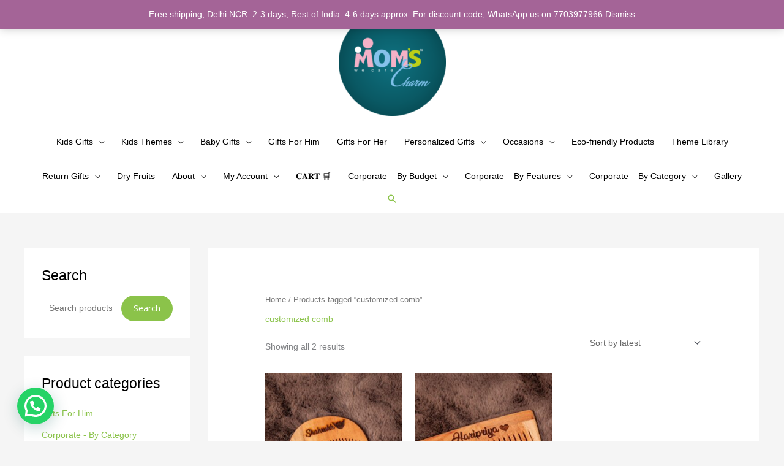

--- FILE ---
content_type: text/html; charset=UTF-8
request_url: https://www.momscharm.com/product-tag/customized-comb/
body_size: 38656
content:
<!DOCTYPE html>
<html lang="en" prefix="og: https://ogp.me/ns#">
<head>
	<!-- 88nnd4crj7 -->
<meta charset="UTF-8">
<meta name="viewport" content="width=device-width, initial-scale=1">
	<link rel="profile" href="https://gmpg.org/xfn/11"> 
	<link rel="prefetch" href="https://www.momscharm.com/wp-content/plugins/woo-min-max-quantity-step-control-single/assets/js/custom.js">
<link rel="prefetch" href="https://www.momscharm.com/wp-content/plugins/woo-min-max-quantity-step-control-single/assets/css/wcmmq-front.css">

<!-- Google Tag Manager for WordPress by gtm4wp.com -->
<script data-cfasync="false" data-pagespeed-no-defer>
	var gtm4wp_datalayer_name = "dataLayer";
	var dataLayer = dataLayer || [];
</script>
<!-- End Google Tag Manager for WordPress by gtm4wp.com -->
<!-- Google Tag Manager by PYS -->
    <script data-cfasync="false" data-pagespeed-no-defer>
	    window.dataLayerPYS = window.dataLayerPYS || [];
	</script>
<!-- End Google Tag Manager by PYS -->
<!-- Search Engine Optimization by Rank Math - https://rankmath.com/ -->
<title>customized comb - Mom&#039;s Charm</title>
<meta name="robots" content="follow, noindex"/>
<meta property="og:locale" content="en_US" />
<meta property="og:type" content="article" />
<meta property="og:title" content="customized comb - Mom&#039;s Charm" />
<meta property="og:url" content="https://www.momscharm.com/product-tag/customized-comb/" />
<meta property="og:site_name" content="Mom&#039;s Charm" />
<meta name="twitter:card" content="summary_large_image" />
<meta name="twitter:title" content="customized comb - Mom&#039;s Charm" />
<script type="application/ld+json" class="rank-math-schema">{"@context":"https://schema.org","@graph":[{"@type":"Organization","@id":"https://www.momscharm.com/#organization","name":"Mom's Charm"},{"@type":"WebSite","@id":"https://www.momscharm.com/#website","url":"https://www.momscharm.com","name":"Mom's Charm","publisher":{"@id":"https://www.momscharm.com/#organization"},"inLanguage":"en"},{"@type":"BreadcrumbList","@id":"https://www.momscharm.com/product-tag/customized-comb/#breadcrumb","itemListElement":[{"@type":"ListItem","position":"1","item":{"@id":"https://www.momscharm.com","name":"Home"}},{"@type":"ListItem","position":"2","item":{"@id":"https://www.momscharm.com/product-tag/customized-comb/","name":"Products tagged &ldquo;customized comb&rdquo;"}}]},{"@type":"CollectionPage","@id":"https://www.momscharm.com/product-tag/customized-comb/#webpage","url":"https://www.momscharm.com/product-tag/customized-comb/","name":"customized comb - Mom&#039;s Charm","isPartOf":{"@id":"https://www.momscharm.com/#website"},"inLanguage":"en","breadcrumb":{"@id":"https://www.momscharm.com/product-tag/customized-comb/#breadcrumb"}}]}</script>
<!-- /Rank Math WordPress SEO plugin -->

<script type='application/javascript'  id='pys-version-script'>console.log('PixelYourSite Free version 11.1.5.2');</script>
<link rel='dns-prefetch' href='//fonts.googleapis.com' />
<link rel="alternate" type="application/rss+xml" title="Mom&#039;s Charm &raquo; Feed" href="https://www.momscharm.com/feed/" />
<link rel="alternate" type="application/rss+xml" title="Mom&#039;s Charm &raquo; Comments Feed" href="https://www.momscharm.com/comments/feed/" />
<link rel="alternate" type="application/rss+xml" title="Mom&#039;s Charm &raquo; customized comb Tag Feed" href="https://www.momscharm.com/product-tag/customized-comb/feed/" />
<style id='wp-img-auto-sizes-contain-inline-css'>
img:is([sizes=auto i],[sizes^="auto," i]){contain-intrinsic-size:3000px 1500px}
/*# sourceURL=wp-img-auto-sizes-contain-inline-css */
</style>
<link rel='stylesheet' id='astra-theme-css-css' href='https://www.momscharm.com/wp-content/themes/astra/assets/css/minified/style.min.css?ver=4.12.0' media='all' />
<style id='astra-theme-css-inline-css'>
:root{--ast-post-nav-space:0;--ast-container-default-xlg-padding:6.67em;--ast-container-default-lg-padding:5.67em;--ast-container-default-slg-padding:4.34em;--ast-container-default-md-padding:3.34em;--ast-container-default-sm-padding:6.67em;--ast-container-default-xs-padding:2.4em;--ast-container-default-xxs-padding:1.4em;--ast-code-block-background:#EEEEEE;--ast-comment-inputs-background:#FAFAFA;--ast-normal-container-width:1200px;--ast-narrow-container-width:750px;--ast-blog-title-font-weight:normal;--ast-blog-meta-weight:inherit;--ast-global-color-primary:var(--ast-global-color-5);--ast-global-color-secondary:var(--ast-global-color-4);--ast-global-color-alternate-background:var(--ast-global-color-7);--ast-global-color-subtle-background:var(--ast-global-color-6);--ast-bg-style-guide:var( --ast-global-color-secondary,--ast-global-color-5 );--ast-shadow-style-guide:0px 0px 4px 0 #00000057;--ast-global-dark-bg-style:#fff;--ast-global-dark-lfs:#fbfbfb;--ast-widget-bg-color:#fafafa;--ast-wc-container-head-bg-color:#fbfbfb;--ast-title-layout-bg:#eeeeee;--ast-search-border-color:#e7e7e7;--ast-lifter-hover-bg:#e6e6e6;--ast-gallery-block-color:#000;--srfm-color-input-label:var(--ast-global-color-2);}html{font-size:87.5%;}a,.page-title{color:#8bc34a;}a:hover,a:focus{color:#8bc34a;}body,button,input,select,textarea,.ast-button,.ast-custom-button{font-family:Helvetica,Verdana,Arial,sans-serif;font-weight:400;font-size:14px;font-size:1rem;line-height:var(--ast-body-line-height,1.4em);}blockquote{color:#000000;}h1,h2,h3,h4,h5,h6,.entry-content :where(h1,h2,h3,h4,h5,h6),.entry-content :where(h1,h2,h3,h4,h5,h6) a,.site-title,.site-title a{font-family:Helvetica,Verdana,Arial,sans-serif;font-weight:400;}.site-title{font-size:25px;font-size:1.7857142857143rem;display:none;}header .custom-logo-link img{max-width:175px;width:175px;}.astra-logo-svg{width:175px;}.site-header .site-description{font-size:15px;font-size:1.0714285714286rem;display:none;}.entry-title{font-size:30px;font-size:2.1428571428571rem;}.archive .ast-article-post .ast-article-inner,.blog .ast-article-post .ast-article-inner,.archive .ast-article-post .ast-article-inner:hover,.blog .ast-article-post .ast-article-inner:hover{overflow:hidden;}h1,.entry-content :where(h1),.entry-content :where(h1) a{font-size:52px;font-size:3.7142857142857rem;font-weight:400;font-family:Helvetica,Verdana,Arial,sans-serif;line-height:1.4em;}h2,.entry-content :where(h2),.entry-content :where(h2) a{font-size:34px;font-size:2.4285714285714rem;font-weight:400;font-family:Helvetica,Verdana,Arial,sans-serif;line-height:1.3em;}h3,.entry-content :where(h3),.entry-content :where(h3) a{font-size:24px;font-size:1.7142857142857rem;font-weight:400;font-family:Helvetica,Verdana,Arial,sans-serif;line-height:1.3em;}h4,.entry-content :where(h4),.entry-content :where(h4) a{font-size:20px;font-size:1.4285714285714rem;line-height:1.2em;font-family:Helvetica,Verdana,Arial,sans-serif;}h5,.entry-content :where(h5),.entry-content :where(h5) a{font-size:17px;font-size:1.2142857142857rem;line-height:1.2em;font-family:Helvetica,Verdana,Arial,sans-serif;}h6,.entry-content :where(h6),.entry-content :where(h6) a{font-size:15px;font-size:1.0714285714286rem;line-height:1.25em;font-family:Helvetica,Verdana,Arial,sans-serif;}::selection{background-color:#8bc34a;color:#000000;}body,h1,h2,h3,h4,h5,h6,.entry-title a,.entry-content :where(h1,h2,h3,h4,h5,h6),.entry-content :where(h1,h2,h3,h4,h5,h6) a{color:#000000;}.tagcloud a:hover,.tagcloud a:focus,.tagcloud a.current-item{color:#000000;border-color:#8bc34a;background-color:#8bc34a;}input:focus,input[type="text"]:focus,input[type="email"]:focus,input[type="url"]:focus,input[type="password"]:focus,input[type="reset"]:focus,input[type="search"]:focus,textarea:focus{border-color:#8bc34a;}input[type="radio"]:checked,input[type=reset],input[type="checkbox"]:checked,input[type="checkbox"]:hover:checked,input[type="checkbox"]:focus:checked,input[type=range]::-webkit-slider-thumb{border-color:#8bc34a;background-color:#8bc34a;box-shadow:none;}.site-footer a:hover + .post-count,.site-footer a:focus + .post-count{background:#8bc34a;border-color:#8bc34a;}.single .nav-links .nav-previous,.single .nav-links .nav-next{color:#8bc34a;}.entry-meta,.entry-meta *{line-height:1.45;color:#8bc34a;}.entry-meta a:not(.ast-button):hover,.entry-meta a:not(.ast-button):hover *,.entry-meta a:not(.ast-button):focus,.entry-meta a:not(.ast-button):focus *,.page-links > .page-link,.page-links .page-link:hover,.post-navigation a:hover{color:#8bc34a;}#cat option,.secondary .calendar_wrap thead a,.secondary .calendar_wrap thead a:visited{color:#8bc34a;}.secondary .calendar_wrap #today,.ast-progress-val span{background:#8bc34a;}.secondary a:hover + .post-count,.secondary a:focus + .post-count{background:#8bc34a;border-color:#8bc34a;}.calendar_wrap #today > a{color:#000000;}.page-links .page-link,.single .post-navigation a{color:#8bc34a;}.ast-header-break-point .main-header-bar .ast-button-wrap .menu-toggle{border-radius:0px;}.ast-search-menu-icon .search-form button.search-submit{padding:0 4px;}.ast-search-menu-icon form.search-form{padding-right:0;}.ast-header-search .ast-search-menu-icon.ast-dropdown-active .search-form,.ast-header-search .ast-search-menu-icon.ast-dropdown-active .search-field:focus{transition:all 0.2s;}.search-form input.search-field:focus{outline:none;}.wp-block-latest-posts > li > a{color:#333333;}.widget-title,.widget .wp-block-heading{font-size:20px;font-size:1.4285714285714rem;color:#000000;}#secondary,#secondary button,#secondary input,#secondary select,#secondary textarea{font-size:14px;font-size:1rem;}.ast-search-menu-icon.slide-search a:focus-visible:focus-visible,.astra-search-icon:focus-visible,#close:focus-visible,a:focus-visible,.ast-menu-toggle:focus-visible,.site .skip-link:focus-visible,.wp-block-loginout input:focus-visible,.wp-block-search.wp-block-search__button-inside .wp-block-search__inside-wrapper,.ast-header-navigation-arrow:focus-visible,.woocommerce .wc-proceed-to-checkout > .checkout-button:focus-visible,.woocommerce .woocommerce-MyAccount-navigation ul li a:focus-visible,.ast-orders-table__row .ast-orders-table__cell:focus-visible,.woocommerce .woocommerce-order-details .order-again > .button:focus-visible,.woocommerce .woocommerce-message a.button.wc-forward:focus-visible,.woocommerce #minus_qty:focus-visible,.woocommerce #plus_qty:focus-visible,a#ast-apply-coupon:focus-visible,.woocommerce .woocommerce-info a:focus-visible,.woocommerce .astra-shop-summary-wrap a:focus-visible,.woocommerce a.wc-forward:focus-visible,#ast-apply-coupon:focus-visible,.woocommerce-js .woocommerce-mini-cart-item a.remove:focus-visible,#close:focus-visible,.button.search-submit:focus-visible,#search_submit:focus,.normal-search:focus-visible,.ast-header-account-wrap:focus-visible,.woocommerce .ast-on-card-button.ast-quick-view-trigger:focus,.astra-cart-drawer-close:focus,.ast-single-variation:focus,.ast-woocommerce-product-gallery__image:focus,.ast-button:focus,.woocommerce-product-gallery--with-images [data-controls="prev"]:focus-visible,.woocommerce-product-gallery--with-images [data-controls="next"]:focus-visible,.ast-builder-button-wrap:has(.ast-custom-button-link:focus),.ast-builder-button-wrap .ast-custom-button-link:focus{outline-style:dotted;outline-color:inherit;outline-width:thin;}input:focus,input[type="text"]:focus,input[type="email"]:focus,input[type="url"]:focus,input[type="password"]:focus,input[type="reset"]:focus,input[type="search"]:focus,input[type="number"]:focus,textarea:focus,.wp-block-search__input:focus,[data-section="section-header-mobile-trigger"] .ast-button-wrap .ast-mobile-menu-trigger-minimal:focus,.ast-mobile-popup-drawer.active .menu-toggle-close:focus,.woocommerce-ordering select.orderby:focus,#ast-scroll-top:focus,#coupon_code:focus,.woocommerce-page #comment:focus,.woocommerce #reviews #respond input#submit:focus,.woocommerce a.add_to_cart_button:focus,.woocommerce .button.single_add_to_cart_button:focus,.woocommerce .woocommerce-cart-form button:focus,.woocommerce .woocommerce-cart-form__cart-item .quantity .qty:focus,.woocommerce .woocommerce-billing-fields .woocommerce-billing-fields__field-wrapper .woocommerce-input-wrapper > .input-text:focus,.woocommerce #order_comments:focus,.woocommerce #place_order:focus,.woocommerce .woocommerce-address-fields .woocommerce-address-fields__field-wrapper .woocommerce-input-wrapper > .input-text:focus,.woocommerce .woocommerce-MyAccount-content form button:focus,.woocommerce .woocommerce-MyAccount-content .woocommerce-EditAccountForm .woocommerce-form-row .woocommerce-Input.input-text:focus,.woocommerce .ast-woocommerce-container .woocommerce-pagination ul.page-numbers li a:focus,body #content .woocommerce form .form-row .select2-container--default .select2-selection--single:focus,#ast-coupon-code:focus,.woocommerce.woocommerce-js .quantity input[type=number]:focus,.woocommerce-js .woocommerce-mini-cart-item .quantity input[type=number]:focus,.woocommerce p#ast-coupon-trigger:focus{border-style:dotted;border-color:inherit;border-width:thin;}input{outline:none;}.woocommerce-js input[type=text]:focus,.woocommerce-js input[type=email]:focus,.woocommerce-js textarea:focus,input[type=number]:focus,.comments-area textarea#comment:focus,.comments-area textarea#comment:active,.comments-area .ast-comment-formwrap input[type="text"]:focus,.comments-area .ast-comment-formwrap input[type="text"]:active{outline-style:unset;outline-color:inherit;outline-width:thin;}.main-header-menu .menu-link,.ast-header-custom-item a{color:#000000;}.main-header-menu .menu-item:hover > .menu-link,.main-header-menu .menu-item:hover > .ast-menu-toggle,.main-header-menu .ast-masthead-custom-menu-items a:hover,.main-header-menu .menu-item.focus > .menu-link,.main-header-menu .menu-item.focus > .ast-menu-toggle,.main-header-menu .current-menu-item > .menu-link,.main-header-menu .current-menu-ancestor > .menu-link,.main-header-menu .current-menu-item > .ast-menu-toggle,.main-header-menu .current-menu-ancestor > .ast-menu-toggle{color:#8bc34a;}.header-main-layout-3 .ast-main-header-bar-alignment{margin-right:auto;}.header-main-layout-2 .site-header-section-left .ast-site-identity{text-align:left;}.site-logo-img img{ transition:all 0.2s linear;}body .ast-oembed-container *{position:absolute;top:0;width:100%;height:100%;left:0;}body .wp-block-embed-pocket-casts .ast-oembed-container *{position:unset;}.ast-header-break-point .ast-mobile-menu-buttons-minimal.menu-toggle{background:transparent;color:#8bc34a;}.ast-header-break-point .ast-mobile-menu-buttons-outline.menu-toggle{background:transparent;border:1px solid #8bc34a;color:#8bc34a;}.ast-header-break-point .ast-mobile-menu-buttons-fill.menu-toggle{background:#8bc34a;color:#ffffff;}.ast-single-post-featured-section + article {margin-top: 2em;}.site-content .ast-single-post-featured-section img {width: 100%;overflow: hidden;object-fit: cover;}.site > .ast-single-related-posts-container {margin-top: 0;}@media (min-width: 922px) {.ast-desktop .ast-container--narrow {max-width: var(--ast-narrow-container-width);margin: 0 auto;}}#secondary {margin: 4em 0 2.5em;word-break: break-word;line-height: 2;}#secondary li {margin-bottom: 0.25em;}#secondary li:last-child {margin-bottom: 0;}@media (max-width: 768px) {.js_active .ast-plain-container.ast-single-post #secondary {margin-top: 1.5em;}}.ast-separate-container.ast-two-container #secondary .widget {background-color: #fff;padding: 2em;margin-bottom: 2em;}@media (min-width: 993px) {.ast-left-sidebar #secondary {padding-right: 60px;}.ast-right-sidebar #secondary {padding-left: 60px;}}@media (max-width: 993px) {.ast-right-sidebar #secondary {padding-left: 30px;}.ast-left-sidebar #secondary {padding-right: 30px;}}.ast-small-footer{color:#c6c6c6;}.ast-small-footer > .ast-footer-overlay{background-color:#001524;;}.ast-small-footer a{color:#415161;}.ast-small-footer a:hover{color:#ff5a44;}.footer-adv .footer-adv-overlay{border-top-style:solid;border-top-color:#7a7a7a;}.wp-block-buttons.aligncenter{justify-content:center;}.wp-block-buttons .wp-block-button.is-style-outline .wp-block-button__link.wp-element-button,.ast-outline-button,.wp-block-uagb-buttons-child .uagb-buttons-repeater.ast-outline-button{border-color:#8bc34a;border-top-width:2px;border-right-width:2px;border-bottom-width:2px;border-left-width:2px;font-family:'Open Sans',sans-serif;font-weight:400;font-size:15px;font-size:1.0714285714286rem;line-height:1em;border-top-left-radius:60px;border-top-right-radius:60px;border-bottom-right-radius:60px;border-bottom-left-radius:60px;}.wp-block-button.is-style-outline .wp-block-button__link:hover,.wp-block-buttons .wp-block-button.is-style-outline .wp-block-button__link:focus,.wp-block-buttons .wp-block-button.is-style-outline > .wp-block-button__link:not(.has-text-color):hover,.wp-block-buttons .wp-block-button.wp-block-button__link.is-style-outline:not(.has-text-color):hover,.ast-outline-button:hover,.ast-outline-button:focus,.wp-block-uagb-buttons-child .uagb-buttons-repeater.ast-outline-button:hover,.wp-block-uagb-buttons-child .uagb-buttons-repeater.ast-outline-button:focus{background-color:#7baf42;}.wp-block-button .wp-block-button__link.wp-element-button.is-style-outline:not(.has-background),.wp-block-button.is-style-outline>.wp-block-button__link.wp-element-button:not(.has-background),.ast-outline-button{background-color:#8bc34a;}.entry-content[data-ast-blocks-layout] > figure{margin-bottom:1em;}.review-rating{display:flex;align-items:center;order:2;}@media (max-width:921px){.ast-left-sidebar #content > .ast-container{display:flex;flex-direction:column-reverse;width:100%;}.ast-separate-container .ast-article-post,.ast-separate-container .ast-article-single{padding:1.5em 2.14em;}.ast-author-box img.avatar{margin:20px 0 0 0;}}@media (max-width:921px){#secondary.secondary{padding-top:0;}.ast-separate-container.ast-right-sidebar #secondary{padding-left:1em;padding-right:1em;}.ast-separate-container.ast-two-container #secondary{padding-left:0;padding-right:0;}.ast-page-builder-template .entry-header #secondary,.ast-page-builder-template #secondary{margin-top:1.5em;}}@media (max-width:921px){.ast-right-sidebar #primary{padding-right:0;}.ast-page-builder-template.ast-left-sidebar #secondary,.ast-page-builder-template.ast-right-sidebar #secondary{padding-right:20px;padding-left:20px;}.ast-right-sidebar #secondary,.ast-left-sidebar #primary{padding-left:0;}.ast-left-sidebar #secondary{padding-right:0;}}@media (min-width:922px){.ast-separate-container.ast-right-sidebar #primary,.ast-separate-container.ast-left-sidebar #primary{border:0;}.search-no-results.ast-separate-container #primary{margin-bottom:4em;}}@media (min-width:922px){.ast-right-sidebar #primary{border-right:1px solid var(--ast-border-color);}.ast-left-sidebar #primary{border-left:1px solid var(--ast-border-color);}.ast-right-sidebar #secondary{border-left:1px solid var(--ast-border-color);margin-left:-1px;}.ast-left-sidebar #secondary{border-right:1px solid var(--ast-border-color);margin-right:-1px;}.ast-separate-container.ast-two-container.ast-right-sidebar #secondary{padding-left:30px;padding-right:0;}.ast-separate-container.ast-two-container.ast-left-sidebar #secondary{padding-right:30px;padding-left:0;}.ast-separate-container.ast-right-sidebar #secondary,.ast-separate-container.ast-left-sidebar #secondary{border:0;margin-left:auto;margin-right:auto;}.ast-separate-container.ast-two-container #secondary .widget:last-child{margin-bottom:0;}}.elementor-widget-button .elementor-button{border-style:solid;text-decoration:none;border-top-width:0;border-right-width:0;border-left-width:0;border-bottom-width:0;}body .elementor-button.elementor-size-sm,body .elementor-button.elementor-size-xs,body .elementor-button.elementor-size-md,body .elementor-button.elementor-size-lg,body .elementor-button.elementor-size-xl,body .elementor-button{border-top-left-radius:60px;border-top-right-radius:60px;border-bottom-right-radius:60px;border-bottom-left-radius:60px;padding-top:15px;padding-right:35px;padding-bottom:15px;padding-left:35px;}.elementor-widget-button .elementor-button{border-color:#8bc34a;background-color:#8bc34a;}.elementor-widget-button .elementor-button:hover,.elementor-widget-button .elementor-button:focus{color:#ffffff;background-color:#7baf42;border-color:#7baf42;}.wp-block-button .wp-block-button__link ,.elementor-widget-button .elementor-button,.elementor-widget-button .elementor-button:visited{color:#ffffff;}.elementor-widget-button .elementor-button{font-family:'Open Sans',sans-serif;font-weight:400;font-size:15px;font-size:1.0714285714286rem;line-height:1em;}body .elementor-button.elementor-size-sm,body .elementor-button.elementor-size-xs,body .elementor-button.elementor-size-md,body .elementor-button.elementor-size-lg,body .elementor-button.elementor-size-xl,body .elementor-button{font-size:15px;font-size:1.0714285714286rem;}.wp-block-button .wp-block-button__link:hover,.wp-block-button .wp-block-button__link:focus{color:#ffffff;background-color:#7baf42;border-color:#7baf42;}.elementor-widget-heading h1.elementor-heading-title{line-height:1.4em;}.elementor-widget-heading h2.elementor-heading-title{line-height:1.3em;}.elementor-widget-heading h3.elementor-heading-title{line-height:1.3em;}.elementor-widget-heading h4.elementor-heading-title{line-height:1.2em;}.elementor-widget-heading h5.elementor-heading-title{line-height:1.2em;}.elementor-widget-heading h6.elementor-heading-title{line-height:1.25em;}.wp-block-button .wp-block-button__link,.wp-block-search .wp-block-search__button,body .wp-block-file .wp-block-file__button{border-color:#8bc34a;background-color:#8bc34a;color:#ffffff;font-family:'Open Sans',sans-serif;font-weight:400;line-height:1em;font-size:15px;font-size:1.0714285714286rem;border-top-left-radius:60px;border-top-right-radius:60px;border-bottom-right-radius:60px;border-bottom-left-radius:60px;padding-top:15px;padding-right:35px;padding-bottom:15px;padding-left:35px;}.menu-toggle,button,.ast-button,.ast-custom-button,.button,input#submit,input[type="button"],input[type="submit"],input[type="reset"],form[CLASS*="wp-block-search__"].wp-block-search .wp-block-search__inside-wrapper .wp-block-search__button,body .wp-block-file .wp-block-file__button{border-style:solid;border-top-width:0;border-right-width:0;border-left-width:0;border-bottom-width:0;color:#ffffff;border-color:#8bc34a;background-color:#8bc34a;padding-top:15px;padding-right:35px;padding-bottom:15px;padding-left:35px;font-family:'Open Sans',sans-serif;font-weight:400;font-size:15px;font-size:1.0714285714286rem;line-height:1em;border-top-left-radius:60px;border-top-right-radius:60px;border-bottom-right-radius:60px;border-bottom-left-radius:60px;}button:focus,.menu-toggle:hover,button:hover,.ast-button:hover,.ast-custom-button:hover .button:hover,.ast-custom-button:hover ,input[type=reset]:hover,input[type=reset]:focus,input#submit:hover,input#submit:focus,input[type="button"]:hover,input[type="button"]:focus,input[type="submit"]:hover,input[type="submit"]:focus,form[CLASS*="wp-block-search__"].wp-block-search .wp-block-search__inside-wrapper .wp-block-search__button:hover,form[CLASS*="wp-block-search__"].wp-block-search .wp-block-search__inside-wrapper .wp-block-search__button:focus,body .wp-block-file .wp-block-file__button:hover,body .wp-block-file .wp-block-file__button:focus{color:#ffffff;background-color:#7baf42;border-color:#7baf42;}@media (max-width:921px){.ast-mobile-header-stack .main-header-bar .ast-search-menu-icon{display:inline-block;}.ast-header-break-point.ast-header-custom-item-outside .ast-mobile-header-stack .main-header-bar .ast-search-icon{margin:0;}.ast-comment-avatar-wrap img{max-width:2.5em;}.ast-comment-meta{padding:0 1.8888em 1.3333em;}.ast-separate-container .ast-comment-list li.depth-1{padding:1.5em 2.14em;}.ast-separate-container .comment-respond{padding:2em 2.14em;}}@media (min-width:544px){.ast-container{max-width:100%;}}@media (max-width:544px){.ast-separate-container .ast-article-post,.ast-separate-container .ast-article-single,.ast-separate-container .comments-title,.ast-separate-container .ast-archive-description{padding:1.5em 1em;}.ast-separate-container #content .ast-container{padding-left:0.54em;padding-right:0.54em;}.ast-separate-container .ast-comment-list .bypostauthor{padding:.5em;}.ast-search-menu-icon.ast-dropdown-active .search-field{width:170px;}.ast-separate-container #secondary{padding-top:0;}.ast-separate-container.ast-two-container #secondary .widget{margin-bottom:1.5em;padding-left:1em;padding-right:1em;}.site-branding img,.site-header .site-logo-img .custom-logo-link img{max-width:100%;}}@media (max-width:921px){.ast-header-break-point .ast-search-menu-icon.slide-search .search-form{right:0;}.ast-header-break-point .ast-mobile-header-stack .ast-search-menu-icon.slide-search .search-form{right:-1em;}} #ast-mobile-header .ast-site-header-cart-li a{pointer-events:none;}@media (max-width:921px){.site-title{display:none;}.site-header .site-description{display:none;}h1,.entry-content :where(h1),.entry-content :where(h1) a{font-size:30px;}h2,.entry-content :where(h2),.entry-content :where(h2) a{font-size:25px;}h3,.entry-content :where(h3),.entry-content :where(h3) a{font-size:20px;}.astra-logo-svg{width:107px;}header .custom-logo-link img,.ast-header-break-point .site-logo-img .custom-mobile-logo-link img{max-width:107px;width:107px;}}@media (max-width:544px){.site-title{display:none;}.site-header .site-description{display:none;}h1,.entry-content :where(h1),.entry-content :where(h1) a{font-size:30px;}h2,.entry-content :where(h2),.entry-content :where(h2) a{font-size:20px;}h3,.entry-content :where(h3),.entry-content :where(h3) a{font-size:20px;}h4,.entry-content :where(h4),.entry-content :where(h4) a{font-size:17px;font-size:1.2142857142857rem;}h5,.entry-content :where(h5),.entry-content :where(h5) a{font-size:16px;font-size:1.1428571428571rem;}header .custom-logo-link img,.ast-header-break-point .site-branding img,.ast-header-break-point .custom-logo-link img{max-width:5px;width:5px;}.astra-logo-svg{width:5px;}.ast-header-break-point .site-logo-img .custom-mobile-logo-link img{max-width:5px;}}@media (max-width:921px){html{font-size:79.8%;}}@media (max-width:544px){html{font-size:79.8%;}}@media (min-width:922px){.ast-container{max-width:1240px;}}@font-face {font-family: "Astra";src: url(https://www.momscharm.com/wp-content/themes/astra/assets/fonts/astra.woff) format("woff"),url(https://www.momscharm.com/wp-content/themes/astra/assets/fonts/astra.ttf) format("truetype"),url(https://www.momscharm.com/wp-content/themes/astra/assets/fonts/astra.svg#astra) format("svg");font-weight: normal;font-style: normal;font-display: fallback;}@media (max-width:554px) {.main-header-bar .main-header-bar-navigation{display:none;}}.ast-blog-layout-classic-grid .ast-article-inner{box-shadow:0px 6px 15px -2px rgba(16,24,40,0.05);}.ast-separate-container .ast-blog-layout-classic-grid .ast-article-inner,.ast-plain-container .ast-blog-layout-classic-grid .ast-article-inner{height:100%;}.ast-blog-layout-6-grid .ast-blog-featured-section:before { content: ""; }.cat-links.badge a,.tags-links.badge a {padding: 4px 8px;border-radius: 3px;font-weight: 400;}.cat-links.underline a,.tags-links.underline a{text-decoration: underline;}.ast-desktop .main-header-menu.submenu-with-border .sub-menu,.ast-desktop .main-header-menu.submenu-with-border .astra-full-megamenu-wrapper{border-color:#eaeaea;}.ast-desktop .main-header-menu.submenu-with-border .sub-menu{border-top-width:1px;border-right-width:1px;border-left-width:1px;border-bottom-width:1px;border-style:solid;}.ast-desktop .main-header-menu.submenu-with-border .sub-menu .sub-menu{top:-1px;}.ast-desktop .main-header-menu.submenu-with-border .sub-menu .menu-link,.ast-desktop .main-header-menu.submenu-with-border .children .menu-link{border-bottom-width:1px;border-style:solid;border-color:#eaeaea;}@media (min-width:922px){.main-header-menu .sub-menu .menu-item.ast-left-align-sub-menu:hover > .sub-menu,.main-header-menu .sub-menu .menu-item.ast-left-align-sub-menu.focus > .sub-menu{margin-left:-2px;}}.ast-small-footer{border-top-style:solid;border-top-width:1px;border-top-color:#3f3f3f;}.site .comments-area{padding-bottom:3em;}.ast-header-break-point.ast-header-custom-item-inside .main-header-bar .main-header-bar-navigation .ast-search-icon {display: none;}.ast-header-break-point.ast-header-custom-item-inside .main-header-bar .ast-search-menu-icon .search-form {padding: 0;display: block;overflow: hidden;}.ast-header-break-point .ast-header-custom-item .widget:last-child {margin-bottom: 1em;}.ast-header-custom-item .widget {margin: 0.5em;display: inline-block;vertical-align: middle;}.ast-header-custom-item .widget p {margin-bottom: 0;}.ast-header-custom-item .widget li {width: auto;}.ast-header-custom-item-inside .button-custom-menu-item .menu-link {display: none;}.ast-header-custom-item-inside.ast-header-break-point .button-custom-menu-item .ast-custom-button-link {display: none;}.ast-header-custom-item-inside.ast-header-break-point .button-custom-menu-item .menu-link {display: block;}.ast-header-break-point.ast-header-custom-item-outside .main-header-bar .ast-search-icon {margin-right: 1em;}.ast-header-break-point.ast-header-custom-item-inside .main-header-bar .ast-search-menu-icon .search-field,.ast-header-break-point.ast-header-custom-item-inside .main-header-bar .ast-search-menu-icon.ast-inline-search .search-field {width: 100%;padding-right: 5.5em;}.ast-header-break-point.ast-header-custom-item-inside .main-header-bar .ast-search-menu-icon .search-submit {display: block;position: absolute;height: 100%;top: 0;right: 0;padding: 0 1em;border-radius: 0;}.ast-header-break-point .ast-header-custom-item .ast-masthead-custom-menu-items {padding-left: 20px;padding-right: 20px;margin-bottom: 1em;margin-top: 1em;}.ast-header-custom-item-inside.ast-header-break-point .button-custom-menu-item {padding-left: 0;padding-right: 0;margin-top: 0;margin-bottom: 0;}.astra-icon-down_arrow::after {content: "\e900";font-family: Astra;}.astra-icon-close::after {content: "\e5cd";font-family: Astra;}.astra-icon-drag_handle::after {content: "\e25d";font-family: Astra;}.astra-icon-format_align_justify::after {content: "\e235";font-family: Astra;}.astra-icon-menu::after {content: "\e5d2";font-family: Astra;}.astra-icon-reorder::after {content: "\e8fe";font-family: Astra;}.astra-icon-search::after {content: "\e8b6";font-family: Astra;}.astra-icon-zoom_in::after {content: "\e56b";font-family: Astra;}.astra-icon-check-circle::after {content: "\e901";font-family: Astra;}.astra-icon-shopping-cart::after {content: "\f07a";font-family: Astra;}.astra-icon-shopping-bag::after {content: "\f290";font-family: Astra;}.astra-icon-shopping-basket::after {content: "\f291";font-family: Astra;}.astra-icon-circle-o::after {content: "\e903";font-family: Astra;}.astra-icon-certificate::after {content: "\e902";font-family: Astra;}.wp-block-file {display: flex;align-items: center;flex-wrap: wrap;justify-content: space-between;}.wp-block-pullquote {border: none;}.wp-block-pullquote blockquote::before {content: "\201D";font-family: "Helvetica",sans-serif;display: flex;transform: rotate( 180deg );font-size: 6rem;font-style: normal;line-height: 1;font-weight: bold;align-items: center;justify-content: center;}.has-text-align-right > blockquote::before {justify-content: flex-start;}.has-text-align-left > blockquote::before {justify-content: flex-end;}figure.wp-block-pullquote.is-style-solid-color blockquote {max-width: 100%;text-align: inherit;}:root {--wp--custom--ast-default-block-top-padding: ;--wp--custom--ast-default-block-right-padding: ;--wp--custom--ast-default-block-bottom-padding: ;--wp--custom--ast-default-block-left-padding: ;--wp--custom--ast-container-width: 1200px;--wp--custom--ast-content-width-size: 910px;--wp--custom--ast-wide-width-size: 1200px;}.ast-narrow-container {--wp--custom--ast-content-width-size: 750px;--wp--custom--ast-wide-width-size: 750px;}@media(max-width: 921px) {:root {--wp--custom--ast-default-block-top-padding: ;--wp--custom--ast-default-block-right-padding: ;--wp--custom--ast-default-block-bottom-padding: ;--wp--custom--ast-default-block-left-padding: ;}}@media(max-width: 544px) {:root {--wp--custom--ast-default-block-top-padding: ;--wp--custom--ast-default-block-right-padding: ;--wp--custom--ast-default-block-bottom-padding: ;--wp--custom--ast-default-block-left-padding: ;}}.entry-content > .wp-block-group,.entry-content > .wp-block-cover,.entry-content > .wp-block-columns {padding-top: var(--wp--custom--ast-default-block-top-padding);padding-right: var(--wp--custom--ast-default-block-right-padding);padding-bottom: var(--wp--custom--ast-default-block-bottom-padding);padding-left: var(--wp--custom--ast-default-block-left-padding);}.ast-plain-container.ast-no-sidebar .entry-content .alignfull,.ast-page-builder-template .ast-no-sidebar .entry-content .alignfull {margin-left: calc( -50vw + 50%);margin-right: calc( -50vw + 50%);max-width: 100vw;width: 100vw;}.ast-plain-container.ast-no-sidebar .entry-content .alignfull .alignfull,.ast-page-builder-template.ast-no-sidebar .entry-content .alignfull .alignfull,.ast-plain-container.ast-no-sidebar .entry-content .alignfull .alignwide,.ast-page-builder-template.ast-no-sidebar .entry-content .alignfull .alignwide,.ast-plain-container.ast-no-sidebar .entry-content .alignwide .alignfull,.ast-page-builder-template.ast-no-sidebar .entry-content .alignwide .alignfull,.ast-plain-container.ast-no-sidebar .entry-content .alignwide .alignwide,.ast-page-builder-template.ast-no-sidebar .entry-content .alignwide .alignwide,.ast-plain-container.ast-no-sidebar .entry-content .wp-block-column .alignfull,.ast-page-builder-template.ast-no-sidebar .entry-content .wp-block-column .alignfull,.ast-plain-container.ast-no-sidebar .entry-content .wp-block-column .alignwide,.ast-page-builder-template.ast-no-sidebar .entry-content .wp-block-column .alignwide {margin-left: auto;margin-right: auto;width: 100%;}[data-ast-blocks-layout] .wp-block-separator:not(.is-style-dots) {height: 0;}[data-ast-blocks-layout] .wp-block-separator {margin: 20px auto;}[data-ast-blocks-layout] .wp-block-separator:not(.is-style-wide):not(.is-style-dots) {max-width: 100px;}[data-ast-blocks-layout] .wp-block-separator.has-background {padding: 0;}.entry-content[data-ast-blocks-layout] > * {max-width: var(--wp--custom--ast-content-width-size);margin-left: auto;margin-right: auto;}.entry-content[data-ast-blocks-layout] > .alignwide,.entry-content[data-ast-blocks-layout] .wp-block-cover__inner-container,.entry-content[data-ast-blocks-layout] > p {max-width: var(--wp--custom--ast-wide-width-size);}.entry-content[data-ast-blocks-layout] .alignfull {max-width: none;}.entry-content .wp-block-columns {margin-bottom: 0;}blockquote {margin: 1.5em;border-color: rgba(0,0,0,0.05);}.wp-block-quote:not(.has-text-align-right):not(.has-text-align-center) {border-left: 5px solid rgba(0,0,0,0.05);}.has-text-align-right > blockquote,blockquote.has-text-align-right {border-right: 5px solid rgba(0,0,0,0.05);}.has-text-align-left > blockquote,blockquote.has-text-align-left {border-left: 5px solid rgba(0,0,0,0.05);}.wp-block-site-tagline,.wp-block-latest-posts .read-more {margin-top: 15px;}.wp-block-loginout p label {display: block;}.wp-block-loginout p:not(.login-remember):not(.login-submit) input {width: 100%;}.wp-block-loginout input:focus {border-color: transparent;}.wp-block-loginout input:focus {outline: thin dotted;}.entry-content .wp-block-media-text .wp-block-media-text__content {padding: 0 0 0 8%;}.entry-content .wp-block-media-text.has-media-on-the-right .wp-block-media-text__content {padding: 0 8% 0 0;}.entry-content .wp-block-media-text.has-background .wp-block-media-text__content {padding: 8%;}.entry-content .wp-block-cover:not([class*="background-color"]):not(.has-text-color.has-link-color) .wp-block-cover__inner-container,.entry-content .wp-block-cover:not([class*="background-color"]) .wp-block-cover-image-text,.entry-content .wp-block-cover:not([class*="background-color"]) .wp-block-cover-text,.entry-content .wp-block-cover-image:not([class*="background-color"]) .wp-block-cover__inner-container,.entry-content .wp-block-cover-image:not([class*="background-color"]) .wp-block-cover-image-text,.entry-content .wp-block-cover-image:not([class*="background-color"]) .wp-block-cover-text {color: var(--ast-global-color-primary,var(--ast-global-color-5));}.wp-block-loginout .login-remember input {width: 1.1rem;height: 1.1rem;margin: 0 5px 4px 0;vertical-align: middle;}.wp-block-latest-posts > li > *:first-child,.wp-block-latest-posts:not(.is-grid) > li:first-child {margin-top: 0;}.entry-content > .wp-block-buttons,.entry-content > .wp-block-uagb-buttons {margin-bottom: 1.5em;}.wp-block-latest-posts > li > a {font-size: 28px;}.wp-block-latest-posts > li > *,.wp-block-latest-posts:not(.is-grid) > li {margin-top: 15px;margin-bottom: 15px;}.wp-block-latest-posts .wp-block-latest-posts__post-date,.wp-block-latest-posts .wp-block-latest-posts__post-author {font-size: 15px;}@media (max-width:544px){.wp-block-columns .wp-block-column:not(:last-child){margin-bottom:20px;}.wp-block-latest-posts{margin:0;}}@media( max-width: 600px ) {.entry-content .wp-block-media-text .wp-block-media-text__content,.entry-content .wp-block-media-text.has-media-on-the-right .wp-block-media-text__content {padding: 8% 0 0;}.entry-content .wp-block-media-text.has-background .wp-block-media-text__content {padding: 8%;}}.ast-narrow-container .site-content .wp-block-uagb-image--align-full .wp-block-uagb-image__figure {max-width: 100%;margin-left: auto;margin-right: auto;}:root .has-ast-global-color-0-color{color:var(--ast-global-color-0);}:root .has-ast-global-color-0-background-color{background-color:var(--ast-global-color-0);}:root .wp-block-button .has-ast-global-color-0-color{color:var(--ast-global-color-0);}:root .wp-block-button .has-ast-global-color-0-background-color{background-color:var(--ast-global-color-0);}:root .has-ast-global-color-1-color{color:var(--ast-global-color-1);}:root .has-ast-global-color-1-background-color{background-color:var(--ast-global-color-1);}:root .wp-block-button .has-ast-global-color-1-color{color:var(--ast-global-color-1);}:root .wp-block-button .has-ast-global-color-1-background-color{background-color:var(--ast-global-color-1);}:root .has-ast-global-color-2-color{color:var(--ast-global-color-2);}:root .has-ast-global-color-2-background-color{background-color:var(--ast-global-color-2);}:root .wp-block-button .has-ast-global-color-2-color{color:var(--ast-global-color-2);}:root .wp-block-button .has-ast-global-color-2-background-color{background-color:var(--ast-global-color-2);}:root .has-ast-global-color-3-color{color:var(--ast-global-color-3);}:root .has-ast-global-color-3-background-color{background-color:var(--ast-global-color-3);}:root .wp-block-button .has-ast-global-color-3-color{color:var(--ast-global-color-3);}:root .wp-block-button .has-ast-global-color-3-background-color{background-color:var(--ast-global-color-3);}:root .has-ast-global-color-4-color{color:var(--ast-global-color-4);}:root .has-ast-global-color-4-background-color{background-color:var(--ast-global-color-4);}:root .wp-block-button .has-ast-global-color-4-color{color:var(--ast-global-color-4);}:root .wp-block-button .has-ast-global-color-4-background-color{background-color:var(--ast-global-color-4);}:root .has-ast-global-color-5-color{color:var(--ast-global-color-5);}:root .has-ast-global-color-5-background-color{background-color:var(--ast-global-color-5);}:root .wp-block-button .has-ast-global-color-5-color{color:var(--ast-global-color-5);}:root .wp-block-button .has-ast-global-color-5-background-color{background-color:var(--ast-global-color-5);}:root .has-ast-global-color-6-color{color:var(--ast-global-color-6);}:root .has-ast-global-color-6-background-color{background-color:var(--ast-global-color-6);}:root .wp-block-button .has-ast-global-color-6-color{color:var(--ast-global-color-6);}:root .wp-block-button .has-ast-global-color-6-background-color{background-color:var(--ast-global-color-6);}:root .has-ast-global-color-7-color{color:var(--ast-global-color-7);}:root .has-ast-global-color-7-background-color{background-color:var(--ast-global-color-7);}:root .wp-block-button .has-ast-global-color-7-color{color:var(--ast-global-color-7);}:root .wp-block-button .has-ast-global-color-7-background-color{background-color:var(--ast-global-color-7);}:root .has-ast-global-color-8-color{color:var(--ast-global-color-8);}:root .has-ast-global-color-8-background-color{background-color:var(--ast-global-color-8);}:root .wp-block-button .has-ast-global-color-8-color{color:var(--ast-global-color-8);}:root .wp-block-button .has-ast-global-color-8-background-color{background-color:var(--ast-global-color-8);}:root{--ast-global-color-0:#0170B9;--ast-global-color-1:#3a3a3a;--ast-global-color-2:#3a3a3a;--ast-global-color-3:#4B4F58;--ast-global-color-4:#F5F5F5;--ast-global-color-5:#FFFFFF;--ast-global-color-6:#E5E5E5;--ast-global-color-7:#424242;--ast-global-color-8:#000000;}:root {--ast-border-color : #dddddd;}body p.demo_store,body .woocommerce-store-notice,body p.demo_store a,body .woocommerce-store-notice a{transition:none;}.ast-breadcrumbs .trail-browse,.ast-breadcrumbs .trail-items,.ast-breadcrumbs .trail-items li{display:inline-block;margin:0;padding:0;border:none;background:inherit;text-indent:0;text-decoration:none;}.ast-breadcrumbs .trail-browse{font-size:inherit;font-style:inherit;font-weight:inherit;color:inherit;}.ast-breadcrumbs .trail-items{list-style:none;}.trail-items li::after{padding:0 0.3em;content:"\00bb";}.trail-items li:last-of-type::after{display:none;}h1,h2,h3,h4,h5,h6,.entry-content :where(h1,h2,h3,h4,h5,h6){color:#333333;}.elementor-widget-heading .elementor-heading-title{margin:0;}.elementor-page .ast-menu-toggle{color:unset !important;background:unset !important;}.elementor-post.elementor-grid-item.hentry{margin-bottom:0;}.woocommerce div.product .elementor-element.elementor-products-grid .related.products ul.products li.product,.elementor-element .elementor-wc-products .woocommerce[class*='columns-'] ul.products li.product{width:auto;margin:0;float:none;}body .elementor hr{background-color:#ccc;margin:0;}.ast-left-sidebar .elementor-section.elementor-section-stretched,.ast-right-sidebar .elementor-section.elementor-section-stretched{max-width:100%;left:0 !important;}.elementor-posts-container [CLASS*="ast-width-"]{width:100%;}.elementor-template-full-width .ast-container{display:block;}.elementor-screen-only,.screen-reader-text,.screen-reader-text span,.ui-helper-hidden-accessible{top:0 !important;}@media (max-width:544px){.elementor-element .elementor-wc-products .woocommerce[class*="columns-"] ul.products li.product{width:auto;margin:0;}.elementor-element .woocommerce .woocommerce-result-count{float:none;}}.ast-header-break-point .main-header-bar{border-bottom-width:1px;}@media (min-width:922px){.main-header-bar{border-bottom-width:1px;}}@media (min-width:922px){#primary{width:75%;}#secondary{width:25%;}}.ast-flex{-webkit-align-content:center;-ms-flex-line-pack:center;align-content:center;-webkit-box-align:center;-webkit-align-items:center;-moz-box-align:center;-ms-flex-align:center;align-items:center;}.main-header-bar{padding:1em 0;}.ast-site-identity{padding:0;}.header-main-layout-1 .ast-flex.main-header-container, .header-main-layout-3 .ast-flex.main-header-container{-webkit-align-content:center;-ms-flex-line-pack:center;align-content:center;-webkit-box-align:center;-webkit-align-items:center;-moz-box-align:center;-ms-flex-align:center;align-items:center;}.header-main-layout-1 .ast-flex.main-header-container, .header-main-layout-3 .ast-flex.main-header-container{-webkit-align-content:center;-ms-flex-line-pack:center;align-content:center;-webkit-box-align:center;-webkit-align-items:center;-moz-box-align:center;-ms-flex-align:center;align-items:center;}.main-header-menu .sub-menu .menu-item.menu-item-has-children > .menu-link:after{position:absolute;right:1em;top:50%;transform:translate(0,-50%) rotate(270deg);}.ast-header-break-point .main-header-bar .main-header-bar-navigation .page_item_has_children > .ast-menu-toggle::before, .ast-header-break-point .main-header-bar .main-header-bar-navigation .menu-item-has-children > .ast-menu-toggle::before, .ast-mobile-popup-drawer .main-header-bar-navigation .menu-item-has-children>.ast-menu-toggle::before, .ast-header-break-point .ast-mobile-header-wrap .main-header-bar-navigation .menu-item-has-children > .ast-menu-toggle::before{font-weight:bold;content:"\e900";font-family:Astra;text-decoration:inherit;display:inline-block;}.ast-header-break-point .main-navigation ul.sub-menu .menu-item .menu-link:before{content:"\e900";font-family:Astra;font-size:.65em;text-decoration:inherit;display:inline-block;transform:translate(0, -2px) rotateZ(270deg);margin-right:5px;}.widget_search .search-form:after{font-family:Astra;font-size:1.2em;font-weight:normal;content:"\e8b6";position:absolute;top:50%;right:15px;transform:translate(0, -50%);}.astra-search-icon::before{content:"\e8b6";font-family:Astra;font-style:normal;font-weight:normal;text-decoration:inherit;text-align:center;-webkit-font-smoothing:antialiased;-moz-osx-font-smoothing:grayscale;z-index:3;}.main-header-bar .main-header-bar-navigation .page_item_has_children > a:after, .main-header-bar .main-header-bar-navigation .menu-item-has-children > a:after, .menu-item-has-children .ast-header-navigation-arrow:after{content:"\e900";display:inline-block;font-family:Astra;font-size:.6rem;font-weight:bold;text-rendering:auto;-webkit-font-smoothing:antialiased;-moz-osx-font-smoothing:grayscale;margin-left:10px;line-height:normal;}.menu-item-has-children .sub-menu .ast-header-navigation-arrow:after{margin-left:0;}.ast-mobile-popup-drawer .main-header-bar-navigation .ast-submenu-expanded>.ast-menu-toggle::before{transform:rotateX(180deg);}.ast-header-break-point .main-header-bar-navigation .menu-item-has-children > .menu-link:after{display:none;}@media (min-width:922px){.ast-builder-menu .main-navigation > ul > li:last-child a{margin-right:0;}}.ast-separate-container .ast-article-inner{background-color:transparent;background-image:none;}.ast-separate-container .ast-article-post{background-color:#ffffff;background-image:none;}.ast-separate-container .ast-article-single:not(.ast-related-post), .woocommerce.ast-separate-container .ast-woocommerce-container, .ast-separate-container .error-404, .ast-separate-container .no-results, .single.ast-separate-container  .ast-author-meta, .ast-separate-container .related-posts-title-wrapper, .ast-separate-container .comments-count-wrapper, .ast-box-layout.ast-plain-container .site-content, .ast-padded-layout.ast-plain-container .site-content, .ast-separate-container .ast-archive-description, .ast-separate-container .comments-area .comment-respond, .ast-separate-container .comments-area .ast-comment-list li, .ast-separate-container .comments-area .comments-title{background-color:#ffffff;background-image:none;}.ast-separate-container.ast-two-container #secondary .widget{background-color:#ffffff;background-image:none;}:root{--e-global-color-astglobalcolor0:#0170B9;--e-global-color-astglobalcolor1:#3a3a3a;--e-global-color-astglobalcolor2:#3a3a3a;--e-global-color-astglobalcolor3:#4B4F58;--e-global-color-astglobalcolor4:#F5F5F5;--e-global-color-astglobalcolor5:#FFFFFF;--e-global-color-astglobalcolor6:#E5E5E5;--e-global-color-astglobalcolor7:#424242;--e-global-color-astglobalcolor8:#000000;}
/*# sourceURL=astra-theme-css-inline-css */
</style>
<link rel='stylesheet' id='astra-google-fonts-css' href='https://fonts.googleapis.com/css?family=Open+Sans%3A400&#038;display=fallback&#038;ver=4.12.0' media='all' />
<link rel='stylesheet' id='astra-menu-animation-css' href='https://www.momscharm.com/wp-content/themes/astra/assets/css/minified/menu-animation.min.css?ver=4.12.0' media='all' />
<link rel='stylesheet' id='hfe-widgets-style-css' href='https://www.momscharm.com/wp-content/plugins/header-footer-elementor/inc/widgets-css/frontend.css?ver=2.8.1' media='all' />
<link rel='stylesheet' id='hfe-woo-product-grid-css' href='https://www.momscharm.com/wp-content/plugins/header-footer-elementor/inc/widgets-css/woo-products.css?ver=2.8.1' media='all' />
<link rel='stylesheet' id='embedpress-css-css' href='https://www.momscharm.com/wp-content/plugins/embedpress/assets/css/embedpress.css?ver=1767873445' media='all' />
<link rel='stylesheet' id='embedpress-blocks-style-css' href='https://www.momscharm.com/wp-content/plugins/embedpress/assets/css/blocks.build.css?ver=1767873445' media='all' />
<link rel='stylesheet' id='embedpress-lazy-load-css-css' href='https://www.momscharm.com/wp-content/plugins/embedpress/assets/css/lazy-load.css?ver=1767873445' media='all' />
<style id='wp-emoji-styles-inline-css'>

	img.wp-smiley, img.emoji {
		display: inline !important;
		border: none !important;
		box-shadow: none !important;
		height: 1em !important;
		width: 1em !important;
		margin: 0 0.07em !important;
		vertical-align: -0.1em !important;
		background: none !important;
		padding: 0 !important;
	}
/*# sourceURL=wp-emoji-styles-inline-css */
</style>
<link rel='stylesheet' id='wp-block-library-css' href='https://www.momscharm.com/wp-includes/css/dist/block-library/style.min.css?ver=6.9' media='all' />
<link rel='stylesheet' id='wp-components-css' href='https://www.momscharm.com/wp-includes/css/dist/components/style.min.css?ver=6.9' media='all' />
<link rel='stylesheet' id='wp-preferences-css' href='https://www.momscharm.com/wp-includes/css/dist/preferences/style.min.css?ver=6.9' media='all' />
<link rel='stylesheet' id='wp-block-editor-css' href='https://www.momscharm.com/wp-includes/css/dist/block-editor/style.min.css?ver=6.9' media='all' />
<link rel='stylesheet' id='popup-maker-block-library-style-css' href='https://www.momscharm.com/wp-content/plugins/popup-maker/dist/packages/block-library-style.css?ver=dbea705cfafe089d65f1' media='all' />
<style id='pdfemb-pdf-embedder-viewer-style-inline-css'>
.wp-block-pdfemb-pdf-embedder-viewer{max-width:none}

/*# sourceURL=https://www.momscharm.com/wp-content/plugins/pdf-embedder/block/build/style-index.css */
</style>
<style id='joinchat-button-style-inline-css'>
.wp-block-joinchat-button{border:none!important;text-align:center}.wp-block-joinchat-button figure{display:table;margin:0 auto;padding:0}.wp-block-joinchat-button figcaption{font:normal normal 400 .6em/2em var(--wp--preset--font-family--system-font,sans-serif);margin:0;padding:0}.wp-block-joinchat-button .joinchat-button__qr{background-color:#fff;border:6px solid #25d366;border-radius:30px;box-sizing:content-box;display:block;height:200px;margin:auto;overflow:hidden;padding:10px;width:200px}.wp-block-joinchat-button .joinchat-button__qr canvas,.wp-block-joinchat-button .joinchat-button__qr img{display:block;margin:auto}.wp-block-joinchat-button .joinchat-button__link{align-items:center;background-color:#25d366;border:6px solid #25d366;border-radius:30px;display:inline-flex;flex-flow:row nowrap;justify-content:center;line-height:1.25em;margin:0 auto;text-decoration:none}.wp-block-joinchat-button .joinchat-button__link:before{background:transparent var(--joinchat-ico) no-repeat center;background-size:100%;content:"";display:block;height:1.5em;margin:-.75em .75em -.75em 0;width:1.5em}.wp-block-joinchat-button figure+.joinchat-button__link{margin-top:10px}@media (orientation:landscape)and (min-height:481px),(orientation:portrait)and (min-width:481px){.wp-block-joinchat-button.joinchat-button--qr-only figure+.joinchat-button__link{display:none}}@media (max-width:480px),(orientation:landscape)and (max-height:480px){.wp-block-joinchat-button figure{display:none}}

/*# sourceURL=https://www.momscharm.com/wp-content/plugins/creame-whatsapp-me/gutenberg/build/style-index.css */
</style>
<style id='global-styles-inline-css'>
:root{--wp--preset--aspect-ratio--square: 1;--wp--preset--aspect-ratio--4-3: 4/3;--wp--preset--aspect-ratio--3-4: 3/4;--wp--preset--aspect-ratio--3-2: 3/2;--wp--preset--aspect-ratio--2-3: 2/3;--wp--preset--aspect-ratio--16-9: 16/9;--wp--preset--aspect-ratio--9-16: 9/16;--wp--preset--color--black: #000000;--wp--preset--color--cyan-bluish-gray: #abb8c3;--wp--preset--color--white: #ffffff;--wp--preset--color--pale-pink: #f78da7;--wp--preset--color--vivid-red: #cf2e2e;--wp--preset--color--luminous-vivid-orange: #ff6900;--wp--preset--color--luminous-vivid-amber: #fcb900;--wp--preset--color--light-green-cyan: #7bdcb5;--wp--preset--color--vivid-green-cyan: #00d084;--wp--preset--color--pale-cyan-blue: #8ed1fc;--wp--preset--color--vivid-cyan-blue: #0693e3;--wp--preset--color--vivid-purple: #9b51e0;--wp--preset--color--ast-global-color-0: var(--ast-global-color-0);--wp--preset--color--ast-global-color-1: var(--ast-global-color-1);--wp--preset--color--ast-global-color-2: var(--ast-global-color-2);--wp--preset--color--ast-global-color-3: var(--ast-global-color-3);--wp--preset--color--ast-global-color-4: var(--ast-global-color-4);--wp--preset--color--ast-global-color-5: var(--ast-global-color-5);--wp--preset--color--ast-global-color-6: var(--ast-global-color-6);--wp--preset--color--ast-global-color-7: var(--ast-global-color-7);--wp--preset--color--ast-global-color-8: var(--ast-global-color-8);--wp--preset--gradient--vivid-cyan-blue-to-vivid-purple: linear-gradient(135deg,rgb(6,147,227) 0%,rgb(155,81,224) 100%);--wp--preset--gradient--light-green-cyan-to-vivid-green-cyan: linear-gradient(135deg,rgb(122,220,180) 0%,rgb(0,208,130) 100%);--wp--preset--gradient--luminous-vivid-amber-to-luminous-vivid-orange: linear-gradient(135deg,rgb(252,185,0) 0%,rgb(255,105,0) 100%);--wp--preset--gradient--luminous-vivid-orange-to-vivid-red: linear-gradient(135deg,rgb(255,105,0) 0%,rgb(207,46,46) 100%);--wp--preset--gradient--very-light-gray-to-cyan-bluish-gray: linear-gradient(135deg,rgb(238,238,238) 0%,rgb(169,184,195) 100%);--wp--preset--gradient--cool-to-warm-spectrum: linear-gradient(135deg,rgb(74,234,220) 0%,rgb(151,120,209) 20%,rgb(207,42,186) 40%,rgb(238,44,130) 60%,rgb(251,105,98) 80%,rgb(254,248,76) 100%);--wp--preset--gradient--blush-light-purple: linear-gradient(135deg,rgb(255,206,236) 0%,rgb(152,150,240) 100%);--wp--preset--gradient--blush-bordeaux: linear-gradient(135deg,rgb(254,205,165) 0%,rgb(254,45,45) 50%,rgb(107,0,62) 100%);--wp--preset--gradient--luminous-dusk: linear-gradient(135deg,rgb(255,203,112) 0%,rgb(199,81,192) 50%,rgb(65,88,208) 100%);--wp--preset--gradient--pale-ocean: linear-gradient(135deg,rgb(255,245,203) 0%,rgb(182,227,212) 50%,rgb(51,167,181) 100%);--wp--preset--gradient--electric-grass: linear-gradient(135deg,rgb(202,248,128) 0%,rgb(113,206,126) 100%);--wp--preset--gradient--midnight: linear-gradient(135deg,rgb(2,3,129) 0%,rgb(40,116,252) 100%);--wp--preset--font-size--small: 13px;--wp--preset--font-size--medium: 20px;--wp--preset--font-size--large: 36px;--wp--preset--font-size--x-large: 42px;--wp--preset--spacing--20: 0.44rem;--wp--preset--spacing--30: 0.67rem;--wp--preset--spacing--40: 1rem;--wp--preset--spacing--50: 1.5rem;--wp--preset--spacing--60: 2.25rem;--wp--preset--spacing--70: 3.38rem;--wp--preset--spacing--80: 5.06rem;--wp--preset--shadow--natural: 6px 6px 9px rgba(0, 0, 0, 0.2);--wp--preset--shadow--deep: 12px 12px 50px rgba(0, 0, 0, 0.4);--wp--preset--shadow--sharp: 6px 6px 0px rgba(0, 0, 0, 0.2);--wp--preset--shadow--outlined: 6px 6px 0px -3px rgb(255, 255, 255), 6px 6px rgb(0, 0, 0);--wp--preset--shadow--crisp: 6px 6px 0px rgb(0, 0, 0);}:root { --wp--style--global--content-size: var(--wp--custom--ast-content-width-size);--wp--style--global--wide-size: var(--wp--custom--ast-wide-width-size); }:where(body) { margin: 0; }.wp-site-blocks > .alignleft { float: left; margin-right: 2em; }.wp-site-blocks > .alignright { float: right; margin-left: 2em; }.wp-site-blocks > .aligncenter { justify-content: center; margin-left: auto; margin-right: auto; }:where(.wp-site-blocks) > * { margin-block-start: 24px; margin-block-end: 0; }:where(.wp-site-blocks) > :first-child { margin-block-start: 0; }:where(.wp-site-blocks) > :last-child { margin-block-end: 0; }:root { --wp--style--block-gap: 24px; }:root :where(.is-layout-flow) > :first-child{margin-block-start: 0;}:root :where(.is-layout-flow) > :last-child{margin-block-end: 0;}:root :where(.is-layout-flow) > *{margin-block-start: 24px;margin-block-end: 0;}:root :where(.is-layout-constrained) > :first-child{margin-block-start: 0;}:root :where(.is-layout-constrained) > :last-child{margin-block-end: 0;}:root :where(.is-layout-constrained) > *{margin-block-start: 24px;margin-block-end: 0;}:root :where(.is-layout-flex){gap: 24px;}:root :where(.is-layout-grid){gap: 24px;}.is-layout-flow > .alignleft{float: left;margin-inline-start: 0;margin-inline-end: 2em;}.is-layout-flow > .alignright{float: right;margin-inline-start: 2em;margin-inline-end: 0;}.is-layout-flow > .aligncenter{margin-left: auto !important;margin-right: auto !important;}.is-layout-constrained > .alignleft{float: left;margin-inline-start: 0;margin-inline-end: 2em;}.is-layout-constrained > .alignright{float: right;margin-inline-start: 2em;margin-inline-end: 0;}.is-layout-constrained > .aligncenter{margin-left: auto !important;margin-right: auto !important;}.is-layout-constrained > :where(:not(.alignleft):not(.alignright):not(.alignfull)){max-width: var(--wp--style--global--content-size);margin-left: auto !important;margin-right: auto !important;}.is-layout-constrained > .alignwide{max-width: var(--wp--style--global--wide-size);}body .is-layout-flex{display: flex;}.is-layout-flex{flex-wrap: wrap;align-items: center;}.is-layout-flex > :is(*, div){margin: 0;}body .is-layout-grid{display: grid;}.is-layout-grid > :is(*, div){margin: 0;}body{padding-top: 0px;padding-right: 0px;padding-bottom: 0px;padding-left: 0px;}a:where(:not(.wp-element-button)){text-decoration: none;}:root :where(.wp-element-button, .wp-block-button__link){background-color: #32373c;border-width: 0;color: #fff;font-family: inherit;font-size: inherit;font-style: inherit;font-weight: inherit;letter-spacing: inherit;line-height: inherit;padding-top: calc(0.667em + 2px);padding-right: calc(1.333em + 2px);padding-bottom: calc(0.667em + 2px);padding-left: calc(1.333em + 2px);text-decoration: none;text-transform: inherit;}.has-black-color{color: var(--wp--preset--color--black) !important;}.has-cyan-bluish-gray-color{color: var(--wp--preset--color--cyan-bluish-gray) !important;}.has-white-color{color: var(--wp--preset--color--white) !important;}.has-pale-pink-color{color: var(--wp--preset--color--pale-pink) !important;}.has-vivid-red-color{color: var(--wp--preset--color--vivid-red) !important;}.has-luminous-vivid-orange-color{color: var(--wp--preset--color--luminous-vivid-orange) !important;}.has-luminous-vivid-amber-color{color: var(--wp--preset--color--luminous-vivid-amber) !important;}.has-light-green-cyan-color{color: var(--wp--preset--color--light-green-cyan) !important;}.has-vivid-green-cyan-color{color: var(--wp--preset--color--vivid-green-cyan) !important;}.has-pale-cyan-blue-color{color: var(--wp--preset--color--pale-cyan-blue) !important;}.has-vivid-cyan-blue-color{color: var(--wp--preset--color--vivid-cyan-blue) !important;}.has-vivid-purple-color{color: var(--wp--preset--color--vivid-purple) !important;}.has-ast-global-color-0-color{color: var(--wp--preset--color--ast-global-color-0) !important;}.has-ast-global-color-1-color{color: var(--wp--preset--color--ast-global-color-1) !important;}.has-ast-global-color-2-color{color: var(--wp--preset--color--ast-global-color-2) !important;}.has-ast-global-color-3-color{color: var(--wp--preset--color--ast-global-color-3) !important;}.has-ast-global-color-4-color{color: var(--wp--preset--color--ast-global-color-4) !important;}.has-ast-global-color-5-color{color: var(--wp--preset--color--ast-global-color-5) !important;}.has-ast-global-color-6-color{color: var(--wp--preset--color--ast-global-color-6) !important;}.has-ast-global-color-7-color{color: var(--wp--preset--color--ast-global-color-7) !important;}.has-ast-global-color-8-color{color: var(--wp--preset--color--ast-global-color-8) !important;}.has-black-background-color{background-color: var(--wp--preset--color--black) !important;}.has-cyan-bluish-gray-background-color{background-color: var(--wp--preset--color--cyan-bluish-gray) !important;}.has-white-background-color{background-color: var(--wp--preset--color--white) !important;}.has-pale-pink-background-color{background-color: var(--wp--preset--color--pale-pink) !important;}.has-vivid-red-background-color{background-color: var(--wp--preset--color--vivid-red) !important;}.has-luminous-vivid-orange-background-color{background-color: var(--wp--preset--color--luminous-vivid-orange) !important;}.has-luminous-vivid-amber-background-color{background-color: var(--wp--preset--color--luminous-vivid-amber) !important;}.has-light-green-cyan-background-color{background-color: var(--wp--preset--color--light-green-cyan) !important;}.has-vivid-green-cyan-background-color{background-color: var(--wp--preset--color--vivid-green-cyan) !important;}.has-pale-cyan-blue-background-color{background-color: var(--wp--preset--color--pale-cyan-blue) !important;}.has-vivid-cyan-blue-background-color{background-color: var(--wp--preset--color--vivid-cyan-blue) !important;}.has-vivid-purple-background-color{background-color: var(--wp--preset--color--vivid-purple) !important;}.has-ast-global-color-0-background-color{background-color: var(--wp--preset--color--ast-global-color-0) !important;}.has-ast-global-color-1-background-color{background-color: var(--wp--preset--color--ast-global-color-1) !important;}.has-ast-global-color-2-background-color{background-color: var(--wp--preset--color--ast-global-color-2) !important;}.has-ast-global-color-3-background-color{background-color: var(--wp--preset--color--ast-global-color-3) !important;}.has-ast-global-color-4-background-color{background-color: var(--wp--preset--color--ast-global-color-4) !important;}.has-ast-global-color-5-background-color{background-color: var(--wp--preset--color--ast-global-color-5) !important;}.has-ast-global-color-6-background-color{background-color: var(--wp--preset--color--ast-global-color-6) !important;}.has-ast-global-color-7-background-color{background-color: var(--wp--preset--color--ast-global-color-7) !important;}.has-ast-global-color-8-background-color{background-color: var(--wp--preset--color--ast-global-color-8) !important;}.has-black-border-color{border-color: var(--wp--preset--color--black) !important;}.has-cyan-bluish-gray-border-color{border-color: var(--wp--preset--color--cyan-bluish-gray) !important;}.has-white-border-color{border-color: var(--wp--preset--color--white) !important;}.has-pale-pink-border-color{border-color: var(--wp--preset--color--pale-pink) !important;}.has-vivid-red-border-color{border-color: var(--wp--preset--color--vivid-red) !important;}.has-luminous-vivid-orange-border-color{border-color: var(--wp--preset--color--luminous-vivid-orange) !important;}.has-luminous-vivid-amber-border-color{border-color: var(--wp--preset--color--luminous-vivid-amber) !important;}.has-light-green-cyan-border-color{border-color: var(--wp--preset--color--light-green-cyan) !important;}.has-vivid-green-cyan-border-color{border-color: var(--wp--preset--color--vivid-green-cyan) !important;}.has-pale-cyan-blue-border-color{border-color: var(--wp--preset--color--pale-cyan-blue) !important;}.has-vivid-cyan-blue-border-color{border-color: var(--wp--preset--color--vivid-cyan-blue) !important;}.has-vivid-purple-border-color{border-color: var(--wp--preset--color--vivid-purple) !important;}.has-ast-global-color-0-border-color{border-color: var(--wp--preset--color--ast-global-color-0) !important;}.has-ast-global-color-1-border-color{border-color: var(--wp--preset--color--ast-global-color-1) !important;}.has-ast-global-color-2-border-color{border-color: var(--wp--preset--color--ast-global-color-2) !important;}.has-ast-global-color-3-border-color{border-color: var(--wp--preset--color--ast-global-color-3) !important;}.has-ast-global-color-4-border-color{border-color: var(--wp--preset--color--ast-global-color-4) !important;}.has-ast-global-color-5-border-color{border-color: var(--wp--preset--color--ast-global-color-5) !important;}.has-ast-global-color-6-border-color{border-color: var(--wp--preset--color--ast-global-color-6) !important;}.has-ast-global-color-7-border-color{border-color: var(--wp--preset--color--ast-global-color-7) !important;}.has-ast-global-color-8-border-color{border-color: var(--wp--preset--color--ast-global-color-8) !important;}.has-vivid-cyan-blue-to-vivid-purple-gradient-background{background: var(--wp--preset--gradient--vivid-cyan-blue-to-vivid-purple) !important;}.has-light-green-cyan-to-vivid-green-cyan-gradient-background{background: var(--wp--preset--gradient--light-green-cyan-to-vivid-green-cyan) !important;}.has-luminous-vivid-amber-to-luminous-vivid-orange-gradient-background{background: var(--wp--preset--gradient--luminous-vivid-amber-to-luminous-vivid-orange) !important;}.has-luminous-vivid-orange-to-vivid-red-gradient-background{background: var(--wp--preset--gradient--luminous-vivid-orange-to-vivid-red) !important;}.has-very-light-gray-to-cyan-bluish-gray-gradient-background{background: var(--wp--preset--gradient--very-light-gray-to-cyan-bluish-gray) !important;}.has-cool-to-warm-spectrum-gradient-background{background: var(--wp--preset--gradient--cool-to-warm-spectrum) !important;}.has-blush-light-purple-gradient-background{background: var(--wp--preset--gradient--blush-light-purple) !important;}.has-blush-bordeaux-gradient-background{background: var(--wp--preset--gradient--blush-bordeaux) !important;}.has-luminous-dusk-gradient-background{background: var(--wp--preset--gradient--luminous-dusk) !important;}.has-pale-ocean-gradient-background{background: var(--wp--preset--gradient--pale-ocean) !important;}.has-electric-grass-gradient-background{background: var(--wp--preset--gradient--electric-grass) !important;}.has-midnight-gradient-background{background: var(--wp--preset--gradient--midnight) !important;}.has-small-font-size{font-size: var(--wp--preset--font-size--small) !important;}.has-medium-font-size{font-size: var(--wp--preset--font-size--medium) !important;}.has-large-font-size{font-size: var(--wp--preset--font-size--large) !important;}.has-x-large-font-size{font-size: var(--wp--preset--font-size--x-large) !important;}
:root :where(.wp-block-pullquote){font-size: 1.5em;line-height: 1.6;}
/*# sourceURL=global-styles-inline-css */
</style>
<link rel='stylesheet' id='reviewx-store-front-font-css-css' href='https://www.momscharm.com/wp-content/plugins/reviewx/resources/assets/font.css?ver=6.9' media='all' />
<link rel='stylesheet' id='reviewx-store-front-icon-font-css-css' href='https://www.momscharm.com/wp-content/plugins/reviewx/resources/assets/icon.font.css?ver=6.9' media='all' />
<link rel='stylesheet' id='reviewx-store-front-css-css' href='https://www.momscharm.com/wp-content/plugins/reviewx/resources/assets/widget.css?ver=6.9' media='all' />
<link rel='stylesheet' id='woocommerce-layout-css' href='https://www.momscharm.com/wp-content/themes/astra/assets/css/minified/compatibility/woocommerce/woocommerce-layout.min.css?ver=4.12.0' media='all' />
<link rel='stylesheet' id='woocommerce-smallscreen-css' href='https://www.momscharm.com/wp-content/themes/astra/assets/css/minified/compatibility/woocommerce/woocommerce-smallscreen.min.css?ver=4.12.0' media='only screen and (max-width: 921px)' />
<link rel='stylesheet' id='woocommerce-general-css' href='https://www.momscharm.com/wp-content/themes/astra/assets/css/minified/compatibility/woocommerce/woocommerce.min.css?ver=4.12.0' media='all' />
<style id='woocommerce-general-inline-css'>

					.woocommerce .woocommerce-result-count, .woocommerce-page .woocommerce-result-count {
						float: left;
					}

					.woocommerce .woocommerce-ordering {
						float: right;
						margin-bottom: 2.5em;
					}
				
					.woocommerce-js a.button, .woocommerce button.button, .woocommerce input.button, .woocommerce #respond input#submit {
						font-size: 100%;
						line-height: 1;
						text-decoration: none;
						overflow: visible;
						padding: 0.5em 0.75em;
						font-weight: 700;
						border-radius: 3px;
						color: $secondarytext;
						background-color: $secondary;
						border: 0;
					}
					.woocommerce-js a.button:hover, .woocommerce button.button:hover, .woocommerce input.button:hover, .woocommerce #respond input#submit:hover {
						background-color: #dad8da;
						background-image: none;
						color: #515151;
					}
				#customer_details h3:not(.elementor-widget-woocommerce-checkout-page h3){font-size:1.2rem;padding:20px 0 14px;margin:0 0 20px;border-bottom:1px solid var(--ast-border-color);font-weight:700;}form #order_review_heading:not(.elementor-widget-woocommerce-checkout-page #order_review_heading){border-width:2px 2px 0 2px;border-style:solid;font-size:1.2rem;margin:0;padding:1.5em 1.5em 1em;border-color:var(--ast-border-color);font-weight:700;}.woocommerce-Address h3, .cart-collaterals h2{font-size:1.2rem;padding:.7em 1em;}.woocommerce-cart .cart-collaterals .cart_totals>h2{font-weight:700;}form #order_review:not(.elementor-widget-woocommerce-checkout-page #order_review){padding:0 2em;border-width:0 2px 2px;border-style:solid;border-color:var(--ast-border-color);}ul#shipping_method li:not(.elementor-widget-woocommerce-cart #shipping_method li){margin:0;padding:0.25em 0 0.25em 22px;text-indent:-22px;list-style:none outside;}.woocommerce span.onsale, .wc-block-grid__product .wc-block-grid__product-onsale{background-color:#8bc34a;color:#000000;}.woocommerce-message, .woocommerce-info{border-top-color:#8bc34a;}.woocommerce-message::before,.woocommerce-info::before{color:#8bc34a;}.woocommerce ul.products li.product .price, .woocommerce div.product p.price, .woocommerce div.product span.price, .widget_layered_nav_filters ul li.chosen a, .woocommerce-page ul.products li.product .ast-woo-product-category, .wc-layered-nav-rating a{color:#000000;}.woocommerce nav.woocommerce-pagination ul,.woocommerce nav.woocommerce-pagination ul li{border-color:#8bc34a;}.woocommerce nav.woocommerce-pagination ul li a:focus, .woocommerce nav.woocommerce-pagination ul li a:hover, .woocommerce nav.woocommerce-pagination ul li span.current{background:#8bc34a;color:#ffffff;}.woocommerce-MyAccount-navigation-link.is-active a{color:#8bc34a;}.woocommerce .widget_price_filter .ui-slider .ui-slider-range, .woocommerce .widget_price_filter .ui-slider .ui-slider-handle{background-color:#8bc34a;}.woocommerce .star-rating, .woocommerce .comment-form-rating .stars a, .woocommerce .star-rating::before{color:var(--ast-global-color-3);}.woocommerce div.product .woocommerce-tabs ul.tabs li.active:before,  .woocommerce div.ast-product-tabs-layout-vertical .woocommerce-tabs ul.tabs li:hover::before{background:#8bc34a;}.ast-site-header-cart a{color:#000000;}.ast-site-header-cart a:focus, .ast-site-header-cart a:hover, .ast-site-header-cart .current-menu-item a{color:#8bc34a;}.ast-cart-menu-wrap .count, .ast-cart-menu-wrap .count:after{border-color:#8bc34a;color:#8bc34a;}.ast-cart-menu-wrap:hover .count{color:#000000;background-color:#8bc34a;}.ast-site-header-cart .widget_shopping_cart .total .woocommerce-Price-amount{color:#8bc34a;}.woocommerce a.remove:hover, .ast-woocommerce-cart-menu .main-header-menu .woocommerce-custom-menu-item .menu-item:hover > .menu-link.remove:hover{color:#8bc34a;border-color:#8bc34a;background-color:#ffffff;}.ast-site-header-cart .widget_shopping_cart .buttons .button.checkout, .woocommerce .widget_shopping_cart .woocommerce-mini-cart__buttons .checkout.wc-forward{color:#ffffff;border-color:#7baf42;background-color:#7baf42;}.site-header .ast-site-header-cart-data .button.wc-forward, .site-header .ast-site-header-cart-data .button.wc-forward:hover{color:#ffffff;}.below-header-user-select .ast-site-header-cart .widget, .ast-above-header-section .ast-site-header-cart .widget a, .below-header-user-select .ast-site-header-cart .widget_shopping_cart a{color:#000000;}.below-header-user-select .ast-site-header-cart .widget_shopping_cart a:hover, .ast-above-header-section .ast-site-header-cart .widget_shopping_cart a:hover, .below-header-user-select .ast-site-header-cart .widget_shopping_cart a.remove:hover, .ast-above-header-section .ast-site-header-cart .widget_shopping_cart a.remove:hover{color:#8bc34a;}.woocommerce .woocommerce-cart-form button[name="update_cart"]:disabled{color:#ffffff;}.woocommerce #content table.cart .button[name="apply_coupon"], .woocommerce-page #content table.cart .button[name="apply_coupon"]{padding:10px 40px;}.woocommerce table.cart td.actions .button, .woocommerce #content table.cart td.actions .button, .woocommerce-page table.cart td.actions .button, .woocommerce-page #content table.cart td.actions .button{line-height:1;border-width:1px;border-style:solid;}.woocommerce ul.products li.product .button, .woocommerce-page ul.products li.product .button{line-height:1.3;}.woocommerce-js a.button, .woocommerce button.button, .woocommerce .woocommerce-message a.button, .woocommerce #respond input#submit.alt, .woocommerce-js a.button.alt, .woocommerce button.button.alt, .woocommerce input.button.alt, .woocommerce input.button,.woocommerce input.button:disabled, .woocommerce input.button:disabled[disabled], .woocommerce input.button:disabled:hover, .woocommerce input.button:disabled[disabled]:hover, .woocommerce #respond input#submit, .woocommerce button.button.alt.disabled, .wc-block-grid__products .wc-block-grid__product .wp-block-button__link, .wc-block-grid__product-onsale{color:#ffffff;border-color:#8bc34a;background-color:#8bc34a;}.woocommerce-js a.button:hover, .woocommerce button.button:hover, .woocommerce .woocommerce-message a.button:hover,.woocommerce #respond input#submit:hover,.woocommerce #respond input#submit.alt:hover, .woocommerce-js a.button.alt:hover, .woocommerce button.button.alt:hover, .woocommerce input.button.alt:hover, .woocommerce input.button:hover, .woocommerce button.button.alt.disabled:hover, .wc-block-grid__products .wc-block-grid__product .wp-block-button__link:hover{color:#ffffff;border-color:#7baf42;background-color:#7baf42;}.woocommerce-js a.button, .woocommerce button.button, .woocommerce .woocommerce-message a.button, .woocommerce #respond input#submit.alt, .woocommerce-js a.button.alt, .woocommerce button.button.alt, .woocommerce input.button.alt, .woocommerce input.button,.woocommerce-cart table.cart td.actions .button, .woocommerce form.checkout_coupon .button, .woocommerce #respond input#submit, .wc-block-grid__products .wc-block-grid__product .wp-block-button__link{border-top-left-radius:60px;border-top-right-radius:60px;border-bottom-right-radius:60px;border-bottom-left-radius:60px;padding-top:15px;padding-right:35px;padding-bottom:15px;padding-left:35px;}.woocommerce ul.products li.product a, .woocommerce-js a.button:hover, .woocommerce button.button:hover, .woocommerce input.button:hover, .woocommerce #respond input#submit:hover{text-decoration:none;}.woocommerce .up-sells h2, .woocommerce .related.products h2, .woocommerce .woocommerce-tabs h2{font-size:1.5rem;}.woocommerce h2, .woocommerce-account h2{font-size:1.625rem;}.woocommerce ul.product-categories > li ul li:before{content:"\e900";padding:0 5px 0 5px;display:inline-block;font-family:Astra;transform:rotate(-90deg);font-size:0.7rem;}.ast-site-header-cart i.astra-icon:before{font-family:Astra;}.ast-icon-shopping-cart:before{content:"\f07a";}.ast-icon-shopping-bag:before{content:"\f290";}.ast-icon-shopping-basket:before{content:"\f291";}.ast-icon-shopping-cart svg{height:.82em;}.ast-icon-shopping-bag svg{height:1em;width:1em;}.ast-icon-shopping-basket svg{height:1.15em;width:1.2em;}.ast-site-header-cart.ast-menu-cart-outline .ast-addon-cart-wrap, .ast-site-header-cart.ast-menu-cart-fill .ast-addon-cart-wrap {line-height:1;}.ast-site-header-cart.ast-menu-cart-fill i.astra-icon{ font-size:1.1em;}li.woocommerce-custom-menu-item .ast-site-header-cart i.astra-icon:after{ padding-left:2px;}.ast-hfb-header .ast-addon-cart-wrap{ padding:0.4em;}.ast-header-break-point.ast-header-custom-item-outside .ast-woo-header-cart-info-wrap{ display:none;}.ast-site-header-cart i.astra-icon:after{ background:#8bc34a;}@media (min-width:545px) and (max-width:921px){.woocommerce.tablet-columns-6 ul.products li.product, .woocommerce-page.tablet-columns-6 ul.products li.product{width:calc(16.66% - 16.66px);}.woocommerce.tablet-columns-5 ul.products li.product, .woocommerce-page.tablet-columns-5 ul.products li.product{width:calc(20% - 16px);}.woocommerce.tablet-columns-4 ul.products li.product, .woocommerce-page.tablet-columns-4 ul.products li.product{width:calc(25% - 15px);}.woocommerce.tablet-columns-3 ul.products li.product, .woocommerce-page.tablet-columns-3 ul.products li.product{width:calc(33.33% - 14px);}.woocommerce.tablet-columns-2 ul.products li.product, .woocommerce-page.tablet-columns-2 ul.products li.product{width:calc(50% - 10px);}.woocommerce.tablet-columns-1 ul.products li.product, .woocommerce-page.tablet-columns-1 ul.products li.product{width:100%;}.woocommerce div.product .related.products ul.products li.product{width:calc(33.33% - 14px);}}@media (min-width:545px) and (max-width:921px){.woocommerce[class*="columns-"].columns-3 > ul.products li.product, .woocommerce[class*="columns-"].columns-4 > ul.products li.product, .woocommerce[class*="columns-"].columns-5 > ul.products li.product, .woocommerce[class*="columns-"].columns-6 > ul.products li.product{width:calc(33.33% - 14px);margin-right:20px;}.woocommerce[class*="columns-"].columns-3 > ul.products li.product:nth-child(3n), .woocommerce[class*="columns-"].columns-4 > ul.products li.product:nth-child(3n), .woocommerce[class*="columns-"].columns-5 > ul.products li.product:nth-child(3n), .woocommerce[class*="columns-"].columns-6 > ul.products li.product:nth-child(3n){margin-right:0;clear:right;}.woocommerce[class*="columns-"].columns-3 > ul.products li.product:nth-child(3n+1), .woocommerce[class*="columns-"].columns-4 > ul.products li.product:nth-child(3n+1), .woocommerce[class*="columns-"].columns-5 > ul.products li.product:nth-child(3n+1), .woocommerce[class*="columns-"].columns-6 > ul.products li.product:nth-child(3n+1){clear:left;}.woocommerce[class*="columns-"] ul.products li.product:nth-child(n), .woocommerce-page[class*="columns-"] ul.products li.product:nth-child(n){margin-right:20px;clear:none;}.woocommerce.tablet-columns-2 ul.products li.product:nth-child(2n), .woocommerce-page.tablet-columns-2 ul.products li.product:nth-child(2n), .woocommerce.tablet-columns-3 ul.products li.product:nth-child(3n), .woocommerce-page.tablet-columns-3 ul.products li.product:nth-child(3n), .woocommerce.tablet-columns-4 ul.products li.product:nth-child(4n), .woocommerce-page.tablet-columns-4 ul.products li.product:nth-child(4n), .woocommerce.tablet-columns-5 ul.products li.product:nth-child(5n), .woocommerce-page.tablet-columns-5 ul.products li.product:nth-child(5n), .woocommerce.tablet-columns-6 ul.products li.product:nth-child(6n), .woocommerce-page.tablet-columns-6 ul.products li.product:nth-child(6n){margin-right:0;clear:right;}.woocommerce.tablet-columns-2 ul.products li.product:nth-child(2n+1), .woocommerce-page.tablet-columns-2 ul.products li.product:nth-child(2n+1), .woocommerce.tablet-columns-3 ul.products li.product:nth-child(3n+1), .woocommerce-page.tablet-columns-3 ul.products li.product:nth-child(3n+1), .woocommerce.tablet-columns-4 ul.products li.product:nth-child(4n+1), .woocommerce-page.tablet-columns-4 ul.products li.product:nth-child(4n+1), .woocommerce.tablet-columns-5 ul.products li.product:nth-child(5n+1), .woocommerce-page.tablet-columns-5 ul.products li.product:nth-child(5n+1), .woocommerce.tablet-columns-6 ul.products li.product:nth-child(6n+1), .woocommerce-page.tablet-columns-6 ul.products li.product:nth-child(6n+1){clear:left;}.woocommerce div.product .related.products ul.products li.product:nth-child(3n), .woocommerce-page.tablet-columns-1 .site-main ul.products li.product{margin-right:0;clear:right;}.woocommerce div.product .related.products ul.products li.product:nth-child(3n+1){clear:left;}}@media (min-width:922px){.woocommerce form.checkout_coupon{width:50%;}.woocommerce #reviews #comments{float:left;}.woocommerce #reviews #review_form_wrapper{float:right;}}@media (max-width:921px){.ast-header-break-point.ast-woocommerce-cart-menu .header-main-layout-1.ast-mobile-header-stack.ast-no-menu-items .ast-site-header-cart, .ast-header-break-point.ast-woocommerce-cart-menu .header-main-layout-3.ast-mobile-header-stack.ast-no-menu-items .ast-site-header-cart{padding-right:0;padding-left:0;}.ast-header-break-point.ast-woocommerce-cart-menu .header-main-layout-1.ast-mobile-header-stack .main-header-bar{text-align:center;}.ast-header-break-point.ast-woocommerce-cart-menu .header-main-layout-1.ast-mobile-header-stack .ast-site-header-cart, .ast-header-break-point.ast-woocommerce-cart-menu .header-main-layout-1.ast-mobile-header-stack .ast-mobile-menu-buttons{display:inline-block;}.ast-header-break-point.ast-woocommerce-cart-menu .header-main-layout-2.ast-mobile-header-inline .site-branding{flex:auto;}.ast-header-break-point.ast-woocommerce-cart-menu .header-main-layout-3.ast-mobile-header-stack .site-branding{flex:0 0 100%;}.ast-header-break-point.ast-woocommerce-cart-menu .header-main-layout-3.ast-mobile-header-stack .main-header-container{display:flex;justify-content:center;}.woocommerce-cart .woocommerce-shipping-calculator .button{width:100%;}.woocommerce div.product div.images, .woocommerce div.product div.summary, .woocommerce #content div.product div.images, .woocommerce #content div.product div.summary, .woocommerce-page div.product div.images, .woocommerce-page div.product div.summary, .woocommerce-page #content div.product div.images, .woocommerce-page #content div.product div.summary{float:none;width:100%;}.woocommerce-cart table.cart td.actions .ast-return-to-shop{display:block;text-align:center;margin-top:1em;}}@media (max-width:544px){.ast-separate-container .ast-woocommerce-container{padding:.54em 1em 1.33333em;}.woocommerce-message, .woocommerce-error, .woocommerce-info{display:flex;flex-wrap:wrap;}.woocommerce-message a.button, .woocommerce-error a.button, .woocommerce-info a.button{order:1;margin-top:.5em;}.woocommerce .woocommerce-ordering, .woocommerce-page .woocommerce-ordering{float:none;margin-bottom:2em;}.woocommerce table.cart td.actions .button, .woocommerce #content table.cart td.actions .button, .woocommerce-page table.cart td.actions .button, .woocommerce-page #content table.cart td.actions .button{padding-left:1em;padding-right:1em;}.woocommerce #content table.cart .button, .woocommerce-page #content table.cart .button{width:100%;}.woocommerce #content table.cart td.actions .coupon, .woocommerce-page #content table.cart td.actions .coupon{float:none;}.woocommerce #content table.cart td.actions .coupon .button, .woocommerce-page #content table.cart td.actions .coupon .button{flex:1;}.woocommerce #content div.product .woocommerce-tabs ul.tabs li a, .woocommerce-page #content div.product .woocommerce-tabs ul.tabs li a{display:block;}.woocommerce ul.products a.button, .woocommerce-page ul.products a.button{padding:0.5em 0.75em;}.woocommerce div.product .related.products ul.products li.product, .woocommerce.mobile-columns-2 ul.products li.product, .woocommerce-page.mobile-columns-2 ul.products li.product{width:calc(50% - 10px);}.woocommerce.mobile-columns-6 ul.products li.product, .woocommerce-page.mobile-columns-6 ul.products li.product{width:calc(16.66% - 16.66px);}.woocommerce.mobile-columns-5 ul.products li.product, .woocommerce-page.mobile-columns-5 ul.products li.product{width:calc(20% - 16px);}.woocommerce.mobile-columns-4 ul.products li.product, .woocommerce-page.mobile-columns-4 ul.products li.product{width:calc(25% - 15px);}.woocommerce.mobile-columns-3 ul.products li.product, .woocommerce-page.mobile-columns-3 ul.products li.product{width:calc(33.33% - 14px);}.woocommerce.mobile-columns-1 ul.products li.product, .woocommerce-page.mobile-columns-1 ul.products li.product{width:100%;}}@media (max-width:544px){.woocommerce ul.products a.button.loading::after, .woocommerce-page ul.products a.button.loading::after{display:inline-block;margin-left:5px;position:initial;}.woocommerce.mobile-columns-1 .site-main ul.products li.product:nth-child(n), .woocommerce-page.mobile-columns-1 .site-main ul.products li.product:nth-child(n){margin-right:0;}.woocommerce #content div.product .woocommerce-tabs ul.tabs li, .woocommerce-page #content div.product .woocommerce-tabs ul.tabs li{display:block;margin-right:0;}.woocommerce[class*="columns-"].columns-3 > ul.products li.product, .woocommerce[class*="columns-"].columns-4 > ul.products li.product, .woocommerce[class*="columns-"].columns-5 > ul.products li.product, .woocommerce[class*="columns-"].columns-6 > ul.products li.product{width:calc(50% - 10px);margin-right:20px;}.woocommerce[class*="columns-"] ul.products li.product:nth-child(n), .woocommerce-page[class*="columns-"] ul.products li.product:nth-child(n){margin-right:20px;clear:none;}.woocommerce-page[class*=columns-].columns-3>ul.products li.product:nth-child(2n), .woocommerce-page[class*=columns-].columns-4>ul.products li.product:nth-child(2n), .woocommerce-page[class*=columns-].columns-5>ul.products li.product:nth-child(2n), .woocommerce-page[class*=columns-].columns-6>ul.products li.product:nth-child(2n), .woocommerce[class*=columns-].columns-3>ul.products li.product:nth-child(2n), .woocommerce[class*=columns-].columns-4>ul.products li.product:nth-child(2n), .woocommerce[class*=columns-].columns-5>ul.products li.product:nth-child(2n), .woocommerce[class*=columns-].columns-6>ul.products li.product:nth-child(2n){margin-right:0;clear:right;}.woocommerce[class*="columns-"].columns-3 > ul.products li.product:nth-child(2n+1), .woocommerce[class*="columns-"].columns-4 > ul.products li.product:nth-child(2n+1), .woocommerce[class*="columns-"].columns-5 > ul.products li.product:nth-child(2n+1), .woocommerce[class*="columns-"].columns-6 > ul.products li.product:nth-child(2n+1){clear:left;}.woocommerce-page[class*=columns-] ul.products li.product:nth-child(n), .woocommerce[class*=columns-] ul.products li.product:nth-child(n){margin-right:20px;clear:none;}.woocommerce.mobile-columns-6 ul.products li.product:nth-child(6n), .woocommerce-page.mobile-columns-6 ul.products li.product:nth-child(6n), .woocommerce.mobile-columns-5 ul.products li.product:nth-child(5n), .woocommerce-page.mobile-columns-5 ul.products li.product:nth-child(5n), .woocommerce.mobile-columns-4 ul.products li.product:nth-child(4n), .woocommerce-page.mobile-columns-4 ul.products li.product:nth-child(4n), .woocommerce.mobile-columns-3 ul.products li.product:nth-child(3n), .woocommerce-page.mobile-columns-3 ul.products li.product:nth-child(3n), .woocommerce.mobile-columns-2 ul.products li.product:nth-child(2n), .woocommerce-page.mobile-columns-2 ul.products li.product:nth-child(2n), .woocommerce div.product .related.products ul.products li.product:nth-child(2n){margin-right:0;clear:right;}.woocommerce.mobile-columns-6 ul.products li.product:nth-child(6n+1), .woocommerce-page.mobile-columns-6 ul.products li.product:nth-child(6n+1), .woocommerce.mobile-columns-5 ul.products li.product:nth-child(5n+1), .woocommerce-page.mobile-columns-5 ul.products li.product:nth-child(5n+1), .woocommerce.mobile-columns-4 ul.products li.product:nth-child(4n+1), .woocommerce-page.mobile-columns-4 ul.products li.product:nth-child(4n+1), .woocommerce.mobile-columns-3 ul.products li.product:nth-child(3n+1), .woocommerce-page.mobile-columns-3 ul.products li.product:nth-child(3n+1), .woocommerce.mobile-columns-2 ul.products li.product:nth-child(2n+1), .woocommerce-page.mobile-columns-2 ul.products li.product:nth-child(2n+1), .woocommerce div.product .related.products ul.products li.product:nth-child(2n+1){clear:left;}}@media (min-width:922px){.ast-woo-shop-archive .site-content > .ast-container{max-width:1240px;}}@media (min-width:922px){.woocommerce #content .ast-woocommerce-container div.product div.images, .woocommerce .ast-woocommerce-container div.product div.images, .woocommerce-page #content .ast-woocommerce-container div.product div.images, .woocommerce-page .ast-woocommerce-container div.product div.images{width:50%;}.woocommerce #content .ast-woocommerce-container div.product div.summary, .woocommerce .ast-woocommerce-container div.product div.summary, .woocommerce-page #content .ast-woocommerce-container div.product div.summary, .woocommerce-page .ast-woocommerce-container div.product div.summary{width:46%;}.woocommerce.woocommerce-checkout form #customer_details.col2-set .col-1, .woocommerce.woocommerce-checkout form #customer_details.col2-set .col-2, .woocommerce-page.woocommerce-checkout form #customer_details.col2-set .col-1, .woocommerce-page.woocommerce-checkout form #customer_details.col2-set .col-2{float:none;width:auto;}}.widget_product_search button{flex:0 0 auto;padding:10px 20px;}@media (min-width:922px){.woocommerce.woocommerce-checkout form #customer_details.col2-set, .woocommerce-page.woocommerce-checkout form #customer_details.col2-set{width:55%;float:left;margin-right:4.347826087%;}.woocommerce.woocommerce-checkout form #order_review, .woocommerce.woocommerce-checkout form #order_review_heading, .woocommerce-page.woocommerce-checkout form #order_review, .woocommerce-page.woocommerce-checkout form #order_review_heading{width:40%;float:right;margin-right:0;clear:right;}}select, .select2-container .select2-selection--single{background-image:url("data:image/svg+xml,%3Csvg class='ast-arrow-svg' xmlns='http://www.w3.org/2000/svg' xmlns:xlink='http://www.w3.org/1999/xlink' version='1.1' x='0px' y='0px' width='26px' height='16.043px' fill='%234B4F58' viewBox='57 35.171 26 16.043' enable-background='new 57 35.171 26 16.043' xml:space='preserve' %3E%3Cpath d='M57.5,38.193l12.5,12.5l12.5-12.5l-2.5-2.5l-10,10l-10-10L57.5,38.193z'%3E%3C/path%3E%3C/svg%3E");background-size:.8em;background-repeat:no-repeat;background-position-x:calc( 100% - 10px );background-position-y:center;-webkit-appearance:none;-moz-appearance:none;padding-right:2em;}
						.woocommerce ul.products li.product.desktop-align-left, .woocommerce-page ul.products li.product.desktop-align-left {
							text-align: left;
						}
						.woocommerce ul.products li.product.desktop-align-left .star-rating,
						.woocommerce ul.products li.product.desktop-align-left .button,
						.woocommerce-page ul.products li.product.desktop-align-left .star-rating,
						.woocommerce-page ul.products li.product.desktop-align-left .button {
							margin-left: 0;
							margin-right: 0;
						}
					@media(max-width: 921px){
						.woocommerce ul.products li.product.tablet-align-left, .woocommerce-page ul.products li.product.tablet-align-left {
							text-align: left;
						}
						.woocommerce ul.products li.product.tablet-align-left .star-rating,
						.woocommerce ul.products li.product.tablet-align-left .button,
						.woocommerce-page ul.products li.product.tablet-align-left .star-rating,
						.woocommerce-page ul.products li.product.tablet-align-left .button {
							margin-left: 0;
							margin-right: 0;
						}
					}@media(max-width: 544px){
						.woocommerce ul.products li.product.mobile-align-left, .woocommerce-page ul.products li.product.mobile-align-left {
							text-align: left;
						}
						.woocommerce ul.products li.product.mobile-align-left .star-rating,
						.woocommerce ul.products li.product.mobile-align-left .button,
						.woocommerce-page ul.products li.product.mobile-align-left .star-rating,
						.woocommerce-page ul.products li.product.mobile-align-left .button {
							margin-left: 0;
							margin-right: 0;
						}
					}.ast-woo-active-filter-widget .wc-block-active-filters{display:flex;align-items:self-start;justify-content:space-between;}.ast-woo-active-filter-widget .wc-block-active-filters__clear-all{flex:none;margin-top:2px;}
/*# sourceURL=woocommerce-general-inline-css */
</style>
<style id='woocommerce-inline-inline-css'>
.woocommerce form .form-row .required { visibility: visible; }
/*# sourceURL=woocommerce-inline-inline-css */
</style>
<link rel='stylesheet' id='hfe-style-css' href='https://www.momscharm.com/wp-content/plugins/header-footer-elementor/assets/css/header-footer-elementor.css?ver=2.8.1' media='all' />
<link rel='stylesheet' id='elementor-icons-css' href='https://www.momscharm.com/wp-content/plugins/elementor/assets/lib/eicons/css/elementor-icons.min.css?ver=5.45.0' media='all' />
<link rel='stylesheet' id='elementor-frontend-css' href='https://www.momscharm.com/wp-content/plugins/elementor/assets/css/frontend.min.css?ver=3.34.1' media='all' />
<link rel='stylesheet' id='elementor-post-3049-css' href='https://www.momscharm.com/wp-content/uploads/elementor/css/post-3049.css?ver=1768540453' media='all' />
<link rel='stylesheet' id='font-awesome-5-all-css' href='https://www.momscharm.com/wp-content/plugins/elementor/assets/lib/font-awesome/css/all.min.css?ver=3.34.1' media='all' />
<link rel='stylesheet' id='font-awesome-4-shim-css' href='https://www.momscharm.com/wp-content/plugins/elementor/assets/lib/font-awesome/css/v4-shims.min.css?ver=3.34.1' media='all' />
<link rel='stylesheet' id='elementor-post-2530-css' href='https://www.momscharm.com/wp-content/uploads/elementor/css/post-2530.css?ver=1768540454' media='all' />
<link rel='stylesheet' id='wcpa-frontend-css' href='https://www.momscharm.com/wp-content/plugins/woo-custom-product-addons/assets/css/style_1.css?ver=3.0.19' media='all' />
<link rel='stylesheet' id='hfe-elementor-icons-css' href='https://www.momscharm.com/wp-content/plugins/elementor/assets/lib/eicons/css/elementor-icons.min.css?ver=5.34.0' media='all' />
<link rel='stylesheet' id='hfe-icons-list-css' href='https://www.momscharm.com/wp-content/plugins/elementor/assets/css/widget-icon-list.min.css?ver=3.24.3' media='all' />
<link rel='stylesheet' id='hfe-social-icons-css' href='https://www.momscharm.com/wp-content/plugins/elementor/assets/css/widget-social-icons.min.css?ver=3.24.0' media='all' />
<link rel='stylesheet' id='hfe-social-share-icons-brands-css' href='https://www.momscharm.com/wp-content/plugins/elementor/assets/lib/font-awesome/css/brands.css?ver=5.15.3' media='all' />
<link rel='stylesheet' id='hfe-social-share-icons-fontawesome-css' href='https://www.momscharm.com/wp-content/plugins/elementor/assets/lib/font-awesome/css/fontawesome.css?ver=5.15.3' media='all' />
<link rel='stylesheet' id='hfe-nav-menu-icons-css' href='https://www.momscharm.com/wp-content/plugins/elementor/assets/lib/font-awesome/css/solid.css?ver=5.15.3' media='all' />
<link rel='stylesheet' id='wcmmq-front-style-css' href='https://www.momscharm.com/wp-content/plugins/woo-min-max-quantity-step-control-single/assets/css/wcmmq-front.css?ver=7.0.4.1.1767874030' media='all' />
<link rel='stylesheet' id='elementor-gf-local-roboto-css' href='https://www.momscharm.com/wp-content/uploads/elementor/google-fonts/css/roboto.css?ver=1745898790' media='all' />
<link rel='stylesheet' id='elementor-gf-local-robotoslab-css' href='https://www.momscharm.com/wp-content/uploads/elementor/google-fonts/css/robotoslab.css?ver=1745898793' media='all' />
<link rel='stylesheet' id='elementor-icons-shared-0-css' href='https://www.momscharm.com/wp-content/plugins/elementor/assets/lib/font-awesome/css/fontawesome.min.css?ver=5.15.3' media='all' />
<link rel='stylesheet' id='elementor-icons-fa-brands-css' href='https://www.momscharm.com/wp-content/plugins/elementor/assets/lib/font-awesome/css/brands.min.css?ver=5.15.3' media='all' />
<style id='joinchat-head-inline-css'>
:root{--joinchat-ico:url("data:image/svg+xml;charset=utf-8,%3Csvg xmlns='http://www.w3.org/2000/svg' viewBox='0 0 24 24'%3E%3Cpath fill='%23fff' d='M3.516 3.516c4.686-4.686 12.284-4.686 16.97 0s4.686 12.283 0 16.97a12 12 0 0 1-13.754 2.299l-5.814.735a.392.392 0 0 1-.438-.44l.748-5.788A12 12 0 0 1 3.517 3.517zm3.61 17.043.3.158a9.85 9.85 0 0 0 11.534-1.758c3.843-3.843 3.843-10.074 0-13.918s-10.075-3.843-13.918 0a9.85 9.85 0 0 0-1.747 11.554l.16.303-.51 3.942a.196.196 0 0 0 .219.22zm6.534-7.003-.933 1.164a9.84 9.84 0 0 1-3.497-3.495l1.166-.933a.79.79 0 0 0 .23-.94L9.561 6.96a.79.79 0 0 0-.924-.445l-2.023.524a.797.797 0 0 0-.588.88 11.754 11.754 0 0 0 10.005 10.005.797.797 0 0 0 .88-.587l.525-2.023a.79.79 0 0 0-.445-.923L14.6 13.327a.79.79 0 0 0-.94.23z'/%3E%3C/svg%3E")}.joinchat{--sep:20px;--bottom:var(--sep);--s:60px;--h:calc(var(--s)/2);display:block;transform:scale3d(1,1,1);position:fixed;z-index:9000;right:var(--sep);bottom:var(--bottom)}.joinchat *{box-sizing:border-box}.joinchat__qr,.joinchat__chatbox{display:none}.joinchat__tooltip{opacity:0}.joinchat__button{position:absolute;z-index:2;bottom:8px;right:8px;height:var(--s);width:var(--s);background:#25d366 var(--joinchat-ico,none)center / 60% no-repeat;color:inherit;border-radius:50%;box-shadow:1px 6px 24px 0 rgba(7,94,84,0.24)}.joinchat--left{right:auto;left:var(--sep)}.joinchat--left .joinchat__button{right:auto;left:8px}.joinchat__button__ico{position:absolute;inset:0;display:flex;border-radius:50%;overflow:hidden;color:hsl(0deg 0% clamp(0%,var(--bw)*1000%,100%) / clamp(70%,var(--bw)*1000%,100%)) !important}.joinchat__button__ico svg{width:var(--ico-size,100%);height:var(--ico-size,100%);margin:calc((100% - var(--ico-size,100%))/2)}.joinchat__button:has(.joinchat__button__ico){background:hsl(var(--ch)var(--cs)var(--cl));box-shadow:1px 6px 24px 0 hsl(var(--ch)var(--cs)calc(var(--cl) - 10%) / 24%)}.joinchat__button:has(.joinchat__button__ico):hover,.joinchat__button:has(.joinchat__button__ico):active{background:hsl(var(--ch)var(--cs)calc(var(--cl) + 20%))}.joinchat__button__image{position:absolute;inset:1px;border-radius:50%;overflow:hidden;opacity:0}.joinchat__button__image img,.joinchat__button__image video{display:block;width:100%;height:100%;object-fit:cover;object-position:center}.joinchat--img .joinchat__button__image{opacity:1;animation:none}@media(orientation:portrait)and(width>=481px),(orientation:landscape)and(height>=481px){.joinchat--mobile{display:none !important}}@media(width <=480px),(orientation:landscape)and(height <=480px){.joinchat{--sep:6px}}
/*# sourceURL=joinchat-head-inline-css */
</style>
<script src="https://www.momscharm.com/wp-content/themes/astra/assets/js/minified/flexibility.min.js?ver=4.12.0" id="astra-flexibility-js"></script>
<script id="astra-flexibility-js-after">
typeof flexibility !== "undefined" && flexibility(document.documentElement);
//# sourceURL=astra-flexibility-js-after
</script>
<script id="jquery-core-js-extra">
var pysFacebookRest = {"restApiUrl":"https://www.momscharm.com/wp-json/pys-facebook/v1/event","debug":""};
//# sourceURL=jquery-core-js-extra
</script>
<script src="https://www.momscharm.com/wp-includes/js/jquery/jquery.min.js?ver=3.7.1" id="jquery-core-js"></script>
<script src="https://www.momscharm.com/wp-includes/js/jquery/jquery-migrate.min.js?ver=3.4.1" id="jquery-migrate-js"></script>
<script id="jquery-js-after">
!function($){"use strict";$(document).ready(function(){$(this).scrollTop()>100&&$(".hfe-scroll-to-top-wrap").removeClass("hfe-scroll-to-top-hide"),$(window).scroll(function(){$(this).scrollTop()<100?$(".hfe-scroll-to-top-wrap").fadeOut(300):$(".hfe-scroll-to-top-wrap").fadeIn(300)}),$(".hfe-scroll-to-top-wrap").on("click",function(){$("html, body").animate({scrollTop:0},300);return!1})})}(jQuery);
!function($){'use strict';$(document).ready(function(){var bar=$('.hfe-reading-progress-bar');if(!bar.length)return;$(window).on('scroll',function(){var s=$(window).scrollTop(),d=$(document).height()-$(window).height(),p=d? s/d*100:0;bar.css('width',p+'%')});});}(jQuery);
//# sourceURL=jquery-js-after
</script>
<script src="https://www.momscharm.com/wp-content/plugins/woocommerce/assets/js/jquery-blockui/jquery.blockUI.min.js?ver=2.7.0-wc.10.4.3" id="wc-jquery-blockui-js" defer data-wp-strategy="defer"></script>
<script id="wc-add-to-cart-js-extra">
var wc_add_to_cart_params = {"ajax_url":"/wp-admin/admin-ajax.php","wc_ajax_url":"/?wc-ajax=%%endpoint%%","i18n_view_cart":"View cart","cart_url":"https://www.momscharm.com/cart/","is_cart":"","cart_redirect_after_add":"no"};
//# sourceURL=wc-add-to-cart-js-extra
</script>
<script src="https://www.momscharm.com/wp-content/plugins/woocommerce/assets/js/frontend/add-to-cart.min.js?ver=10.4.3" id="wc-add-to-cart-js" defer data-wp-strategy="defer"></script>
<script src="https://www.momscharm.com/wp-content/plugins/woocommerce/assets/js/js-cookie/js.cookie.min.js?ver=2.1.4-wc.10.4.3" id="wc-js-cookie-js" defer data-wp-strategy="defer"></script>
<script id="woocommerce-js-extra">
var woocommerce_params = {"ajax_url":"/wp-admin/admin-ajax.php","wc_ajax_url":"/?wc-ajax=%%endpoint%%","i18n_password_show":"Show password","i18n_password_hide":"Hide password"};
//# sourceURL=woocommerce-js-extra
</script>
<script src="https://www.momscharm.com/wp-content/plugins/woocommerce/assets/js/frontend/woocommerce.min.js?ver=10.4.3" id="woocommerce-js" defer data-wp-strategy="defer"></script>
<script src="https://www.momscharm.com/wp-content/plugins/elementor/assets/lib/font-awesome/js/v4-shims.min.js?ver=3.34.1" id="font-awesome-4-shim-js"></script>
<script src="https://www.momscharm.com/wp-includes/js/dist/hooks.min.js?ver=dd5603f07f9220ed27f1" id="wp-hooks-js"></script>
<script id="wpm-js-extra">
var wpm = {"ajax_url":"https://www.momscharm.com/wp-admin/admin-ajax.php","root":"https://www.momscharm.com/wp-json/","nonce_wp_rest":"2552ac5961","nonce_ajax":"8946916589"};
//# sourceURL=wpm-js-extra
</script>
<script src="https://www.momscharm.com/wp-content/plugins/woocommerce-google-adwords-conversion-tracking-tag/js/public/free/wpm-public.p1.min.js?ver=1.54.1" id="wpm-js"></script>
<script src="https://www.momscharm.com/wp-content/plugins/pixelyoursite/dist/scripts/jquery.bind-first-0.2.3.min.js?ver=0.2.3" id="jquery-bind-first-js"></script>
<script src="https://www.momscharm.com/wp-content/plugins/pixelyoursite/dist/scripts/js.cookie-2.1.3.min.js?ver=2.1.3" id="js-cookie-pys-js"></script>
<script src="https://www.momscharm.com/wp-content/plugins/pixelyoursite/dist/scripts/tld.min.js?ver=2.3.1" id="js-tld-js"></script>
<script id="pys-js-extra">
var pysOptions = {"staticEvents":{"facebook":{"init_event":[{"delay":0,"type":"static","ajaxFire":false,"name":"PageView","pixelIds":["698331397681474"],"eventID":"9a4c1e09-69c7-42ec-81e8-7356f3344b62","params":{"page_title":"customized comb","post_type":"product_tag","post_id":999,"plugin":"PixelYourSite","user_role":"guest","event_url":"www.momscharm.com/product-tag/customized-comb/"},"e_id":"init_event","ids":[],"hasTimeWindow":false,"timeWindow":0,"woo_order":"","edd_order":""}]}},"dynamicEvents":{"automatic_event_form":{"facebook":{"delay":0,"type":"dyn","name":"Form","pixelIds":["698331397681474"],"eventID":"3f3d0206-0a03-484d-9684-20f26a94fc3e","params":{"page_title":"customized comb","post_type":"product_tag","post_id":999,"plugin":"PixelYourSite","user_role":"guest","event_url":"www.momscharm.com/product-tag/customized-comb/"},"e_id":"automatic_event_form","ids":[],"hasTimeWindow":false,"timeWindow":0,"woo_order":"","edd_order":""}},"automatic_event_download":{"facebook":{"delay":0,"type":"dyn","name":"Download","extensions":["","doc","exe","js","pdf","ppt","tgz","zip","xls"],"pixelIds":["698331397681474"],"eventID":"035a474b-c61a-436e-8669-20b8e6ef114a","params":{"page_title":"customized comb","post_type":"product_tag","post_id":999,"plugin":"PixelYourSite","user_role":"guest","event_url":"www.momscharm.com/product-tag/customized-comb/"},"e_id":"automatic_event_download","ids":[],"hasTimeWindow":false,"timeWindow":0,"woo_order":"","edd_order":""}},"automatic_event_comment":{"facebook":{"delay":0,"type":"dyn","name":"Comment","pixelIds":["698331397681474"],"eventID":"493dcdc9-70e5-4afb-866d-bb340314be3e","params":{"page_title":"customized comb","post_type":"product_tag","post_id":999,"plugin":"PixelYourSite","user_role":"guest","event_url":"www.momscharm.com/product-tag/customized-comb/"},"e_id":"automatic_event_comment","ids":[],"hasTimeWindow":false,"timeWindow":0,"woo_order":"","edd_order":""}},"woo_add_to_cart_on_button_click":{"facebook":{"delay":0,"type":"dyn","name":"AddToCart","pixelIds":["698331397681474"],"eventID":"866d12c6-4bd9-4f2d-94fd-c1ef6fa56a17","params":{"page_title":"customized comb","post_type":"product_tag","post_id":999,"plugin":"PixelYourSite","user_role":"guest","event_url":"www.momscharm.com/product-tag/customized-comb/"},"e_id":"woo_add_to_cart_on_button_click","ids":[],"hasTimeWindow":false,"timeWindow":0,"woo_order":"","edd_order":""}}},"triggerEvents":[],"triggerEventTypes":[],"facebook":{"pixelIds":["698331397681474"],"advancedMatching":[],"advancedMatchingEnabled":false,"removeMetadata":false,"wooVariableAsSimple":false,"serverApiEnabled":true,"wooCRSendFromServer":false,"send_external_id":null,"enabled_medical":false,"do_not_track_medical_param":["event_url","post_title","page_title","landing_page","content_name","categories","category_name","tags"],"meta_ldu":false},"ga":{"trackingIds":["UA-172822502-1"],"commentEventEnabled":true,"downloadEnabled":true,"formEventEnabled":true,"crossDomainEnabled":false,"crossDomainAcceptIncoming":false,"crossDomainDomains":[],"isDebugEnabled":[],"serverContainerUrls":{"UA-172822502-1":{"enable_server_container":"","server_container_url":"","transport_url":""}},"additionalConfig":{"UA-172822502-1":{"first_party_collection":true}},"disableAdvertisingFeatures":false,"disableAdvertisingPersonalization":false,"wooVariableAsSimple":true,"custom_page_view_event":false},"debug":"","siteUrl":"https://www.momscharm.com","ajaxUrl":"https://www.momscharm.com/wp-admin/admin-ajax.php","ajax_event":"d87bb70701","enable_remove_download_url_param":"1","cookie_duration":"7","last_visit_duration":"60","enable_success_send_form":"","ajaxForServerEvent":"1","ajaxForServerStaticEvent":"1","useSendBeacon":"1","send_external_id":"1","external_id_expire":"180","track_cookie_for_subdomains":"1","google_consent_mode":"1","gdpr":{"ajax_enabled":false,"all_disabled_by_api":false,"facebook_disabled_by_api":false,"analytics_disabled_by_api":false,"google_ads_disabled_by_api":false,"pinterest_disabled_by_api":false,"bing_disabled_by_api":false,"reddit_disabled_by_api":false,"externalID_disabled_by_api":false,"facebook_prior_consent_enabled":true,"analytics_prior_consent_enabled":true,"google_ads_prior_consent_enabled":null,"pinterest_prior_consent_enabled":true,"bing_prior_consent_enabled":true,"cookiebot_integration_enabled":false,"cookiebot_facebook_consent_category":"marketing","cookiebot_analytics_consent_category":"statistics","cookiebot_tiktok_consent_category":"marketing","cookiebot_google_ads_consent_category":"marketing","cookiebot_pinterest_consent_category":"marketing","cookiebot_bing_consent_category":"marketing","consent_magic_integration_enabled":false,"real_cookie_banner_integration_enabled":false,"cookie_notice_integration_enabled":false,"cookie_law_info_integration_enabled":false,"analytics_storage":{"enabled":true,"value":"granted","filter":false},"ad_storage":{"enabled":true,"value":"granted","filter":false},"ad_user_data":{"enabled":true,"value":"granted","filter":false},"ad_personalization":{"enabled":true,"value":"granted","filter":false}},"cookie":{"disabled_all_cookie":false,"disabled_start_session_cookie":false,"disabled_advanced_form_data_cookie":false,"disabled_landing_page_cookie":false,"disabled_first_visit_cookie":false,"disabled_trafficsource_cookie":false,"disabled_utmTerms_cookie":false,"disabled_utmId_cookie":false},"tracking_analytics":{"TrafficSource":"direct","TrafficLanding":"undefined","TrafficUtms":[],"TrafficUtmsId":[]},"GATags":{"ga_datalayer_type":"default","ga_datalayer_name":"dataLayerPYS"},"woo":{"enabled":true,"enabled_save_data_to_orders":true,"addToCartOnButtonEnabled":true,"addToCartOnButtonValueEnabled":true,"addToCartOnButtonValueOption":"price","singleProductId":null,"removeFromCartSelector":"form.woocommerce-cart-form .remove","addToCartCatchMethod":"add_cart_js","is_order_received_page":false,"containOrderId":false},"edd":{"enabled":false},"cache_bypass":"1768940151"};
//# sourceURL=pys-js-extra
</script>
<script src="https://www.momscharm.com/wp-content/plugins/pixelyoursite/dist/scripts/public.js?ver=11.1.5.2" id="pys-js"></script>
<link rel="https://api.w.org/" href="https://www.momscharm.com/wp-json/" /><link rel="alternate" title="JSON" type="application/json" href="https://www.momscharm.com/wp-json/wp/v2/product_tag/999" /><link rel="EditURI" type="application/rsd+xml" title="RSD" href="https://www.momscharm.com/xmlrpc.php?rsd" />
<meta name="generator" content="WordPress 6.9" />

<!-- Google Tag Manager for WordPress by gtm4wp.com -->
<!-- GTM Container placement set to automatic -->
<script data-cfasync="false" data-pagespeed-no-defer>
	var dataLayer_content = {"pagePostType":"product","pagePostType2":"tax-product","pageCategory":[]};
	dataLayer.push( dataLayer_content );
</script>
<script data-cfasync="false" data-pagespeed-no-defer>
(function(w,d,s,l,i){w[l]=w[l]||[];w[l].push({'gtm.start':
new Date().getTime(),event:'gtm.js'});var f=d.getElementsByTagName(s)[0],
j=d.createElement(s),dl=l!='dataLayer'?'&l='+l:'';j.async=true;j.src=
'//www.googletagmanager.com/gtm.js?id='+i+dl;f.parentNode.insertBefore(j,f);
})(window,document,'script','dataLayer','GTM-TFR9NFL');
</script>
<!-- End Google Tag Manager for WordPress by gtm4wp.com --><style type="text/css">
span.wcmmq_prefix {
    float: left;
    padding: 10px;
    margin: 0;
}
</style>
<!-- Google site verification - Google for WooCommerce -->
<meta name="google-site-verification" content="5bMyv3t_3LAr7V3aALD6ANhkIwcMUib3Ao4BsdgUrkM" />
<!-- Google Analytics Script By CartFlows start-->
				<script async src="https://www.googletagmanager.com/gtag/js?id=UA-172822502-1&l=dataLayerPYS"></script>

				<script>
					window.dataLayerPYS = window.dataLayerPYS || [];
					function gtag(){dataLayerPYS.push(arguments);}
					gtag( "js", new Date() );
					gtag("config","UA-172822502-1");
				</script>

			<!-- Google Analytics Script By CartFlows -->
				<noscript><style>.woocommerce-product-gallery{ opacity: 1 !important; }</style></noscript>
	<meta name="generator" content="Elementor 3.34.1; features: additional_custom_breakpoints; settings: css_print_method-external, google_font-enabled, font_display-auto">

<!-- START Pixel Manager for WooCommerce -->

		<script>

			window.wpmDataLayer = window.wpmDataLayer || {};
			window.wpmDataLayer = Object.assign(window.wpmDataLayer, {"cart":{},"cart_item_keys":{},"version":{"number":"1.54.1","pro":false,"eligible_for_updates":false,"distro":"fms","beta":false,"show":true},"pixels":{"google":{"linker":{"settings":null},"user_id":false,"ads":{"conversion_ids":{"AW-346539957":"57_fCJaZndgaELWPn6UB"},"dynamic_remarketing":{"status":true,"id_type":"post_id","send_events_with_parent_ids":true},"google_business_vertical":"retail","phone_conversion_number":"","phone_conversion_label":""},"tag_id":"AW-346539957","tag_id_suppressed":[],"tag_gateway":{"measurement_path":""},"tcf_support":false,"consent_mode":{"is_active":true,"wait_for_update":500,"ads_data_redaction":false,"url_passthrough":true}}},"shop":{"list_name":"Product Tag | customized comb","list_id":"product_tag.customized-comb","page_type":"product_tag","currency":"INR","selectors":{"addToCart":[],"beginCheckout":[]},"order_duplication_prevention":true,"view_item_list_trigger":{"test_mode":false,"background_color":"green","opacity":0.5,"repeat":true,"timeout":1000,"threshold":0.8},"variations_output":true,"session_active":false},"page":{"id":16329,"title":"Personalized Wooden Small Hair / Beard Comb","type":"product","categories":[],"parent":{"id":0,"title":"Personalized Wooden Small Hair / Beard Comb","type":"product","categories":[]}},"general":{"user_logged_in":false,"scroll_tracking_thresholds":[],"page_id":16329,"exclude_domains":[],"server_2_server":{"active":false,"user_agent_exclude_patterns":[],"ip_exclude_list":[],"pageview_event_s2s":{"is_active":false,"pixels":[]}},"consent_management":{"explicit_consent":false},"lazy_load_pmw":false,"chunk_base_path":"https://www.momscharm.com/wp-content/plugins/woocommerce-google-adwords-conversion-tracking-tag/js/public/free/","modules":{"load_deprecated_functions":true}}});

		</script>

		
<!-- END Pixel Manager for WooCommerce -->
<style>.recentcomments a{display:inline !important;padding:0 !important;margin:0 !important;}</style>      <meta name="onesignal" content="wordpress-plugin"/>
            <script>

      window.OneSignalDeferred = window.OneSignalDeferred || [];

      OneSignalDeferred.push(function(OneSignal) {
        var oneSignal_options = {};
        window._oneSignalInitOptions = oneSignal_options;

        oneSignal_options['serviceWorkerParam'] = { scope: '/wp-content/plugins/onesignal-free-web-push-notifications/sdk_files/push/onesignal/' };
oneSignal_options['serviceWorkerPath'] = 'OneSignalSDKWorker.js';

        OneSignal.Notifications.setDefaultUrl("https://www.momscharm.com");

        oneSignal_options['wordpress'] = true;
oneSignal_options['appId'] = '32499af0-b1d6-4f84-90f0-395d35f9eceb';
oneSignal_options['allowLocalhostAsSecureOrigin'] = true;
oneSignal_options['welcomeNotification'] = { };
oneSignal_options['welcomeNotification']['disable'] = true;
oneSignal_options['path'] = "https://www.momscharm.com/wp-content/plugins/onesignal-free-web-push-notifications/sdk_files/";
oneSignal_options['safari_web_id'] = "web.onesignal.auto.599df49f-4478-46e8-9089-3c95d63b63cf";
oneSignal_options['promptOptions'] = { };
oneSignal_options['promptOptions']['actionMessage'] = "We'd like to send you push notifications. You can unsubscribe at any time.";
oneSignal_options['promptOptions']['exampleNotificationTitleDesktop'] = "NEW USER DISCOUNT";
oneSignal_options['promptOptions']['exampleNotificationMessageDesktop'] = "Use code NEW10 for a 10% off";
oneSignal_options['promptOptions']['exampleNotificationTitleMobile'] = "NEW USER DISCOUNT";
oneSignal_options['promptOptions']['exampleNotificationMessageMobile'] = "Use code NEW10 for a 10% off";
oneSignal_options['promptOptions']['exampleNotificationCaption'] = "(you can unsubscribe anytime)";
oneSignal_options['promptOptions']['acceptButtonText'] = "ALLOW";
oneSignal_options['promptOptions']['cancelButtonText'] = "NO THANKS";
oneSignal_options['promptOptions']['siteName'] = "http://www.momscharm.com/";
oneSignal_options['promptOptions']['autoAcceptTitle'] = "Click Allow";
              OneSignal.init(window._oneSignalInitOptions);
              OneSignal.Slidedown.promptPush()      });

      function documentInitOneSignal() {
        var oneSignal_elements = document.getElementsByClassName("OneSignal-prompt");

        var oneSignalLinkClickHandler = function(event) { OneSignal.Notifications.requestPermission(); event.preventDefault(); };        for(var i = 0; i < oneSignal_elements.length; i++)
          oneSignal_elements[i].addEventListener('click', oneSignalLinkClickHandler, false);
      }

      if (document.readyState === 'complete') {
           documentInitOneSignal();
      }
      else {
           window.addEventListener("load", function(event){
               documentInitOneSignal();
          });
      }
    </script>
			<style>
				.e-con.e-parent:nth-of-type(n+4):not(.e-lazyloaded):not(.e-no-lazyload),
				.e-con.e-parent:nth-of-type(n+4):not(.e-lazyloaded):not(.e-no-lazyload) * {
					background-image: none !important;
				}
				@media screen and (max-height: 1024px) {
					.e-con.e-parent:nth-of-type(n+3):not(.e-lazyloaded):not(.e-no-lazyload),
					.e-con.e-parent:nth-of-type(n+3):not(.e-lazyloaded):not(.e-no-lazyload) * {
						background-image: none !important;
					}
				}
				@media screen and (max-height: 640px) {
					.e-con.e-parent:nth-of-type(n+2):not(.e-lazyloaded):not(.e-no-lazyload),
					.e-con.e-parent:nth-of-type(n+2):not(.e-lazyloaded):not(.e-no-lazyload) * {
						background-image: none !important;
					}
				}
			</style>
			<noscript><style>.lazyload[data-src]{display:none !important;}</style></noscript><style>.lazyload{background-image:none !important;}.lazyload:before{background-image:none !important;}</style><meta name="redi-version" content="1.2.7" /><style>:root{  --wcpaSectionTitleSize:14px;   --wcpaLabelSize:14px;   --wcpaDescSize:13px;   --wcpaErrorSize:13px;   --wcpaLabelWeight:normal;   --wcpaDescWeight:normal;   --wcpaBorderWidth:1px;   --wcpaBorderRadius:6px;   --wcpaInputHeight:45px;   --wcpaCheckLabelSize:14px;   --wcpaCheckBorderWidth:1px;   --wcpaCheckWidth:20px;   --wcpaCheckHeight:20px;   --wcpaCheckBorderRadius:4px;   --wcpaCheckButtonRadius:5px;   --wcpaCheckButtonBorder:2px; }:root{  --wcpaButtonColor:#3340d3;   --wcpaLabelColor:#424242;   --wcpaDescColor:#797979;   --wcpaBorderColor:#c6d0e9;   --wcpaBorderColorFocus:#3561f3;   --wcpaInputBgColor:#FFFFFF;   --wcpaInputColor:#5d5d5d;   --wcpaCheckLabelColor:#4a4a4a;   --wcpaCheckBgColor:#3340d3;   --wcpaCheckBorderColor:#B9CBE3;   --wcpaCheckTickColor:#ffffff;   --wcpaRadioBgColor:#3340d3;   --wcpaRadioBorderColor:#B9CBE3;   --wcpaRadioTickColor:#ffffff;   --wcpaButtonTextColor:#ffffff;   --wcpaErrorColor:#F55050; }:root{}</style><link rel="icon" href="https://www.momscharm.com/wp-content/uploads/2020/06/cropped-Moms-Charm-Logo-1.1-1-32x32.png" sizes="32x32" />
<link rel="icon" href="https://www.momscharm.com/wp-content/uploads/2020/06/cropped-Moms-Charm-Logo-1.1-1-192x192.png" sizes="192x192" />
<link rel="apple-touch-icon" href="https://www.momscharm.com/wp-content/uploads/2020/06/cropped-Moms-Charm-Logo-1.1-1-180x180.png" />
<meta name="msapplication-TileImage" content="https://www.momscharm.com/wp-content/uploads/2020/06/cropped-Moms-Charm-Logo-1.1-1-270x270.png" />
</head>

<body  class="archive tax-product_tag term-customized-comb term-999 wp-custom-logo wp-embed-responsive wp-theme-astra theme-astra woocommerce woocommerce-page woocommerce-demo-store woocommerce-no-js ehf-footer ehf-template-astra ehf-stylesheet-astra ast-desktop ast-separate-container ast-two-container ast-left-sidebar astra-4.12.0 ast-header-custom-item-outside columns-3 tablet-columns-3 mobile-columns-2 ast-woo-shop-archive ast-inherit-site-logo-transparent elementor-default elementor-kit-3049">
<p role="complementary" aria-label="Store notice" class="woocommerce-store-notice demo_store" data-position="top" data-notice-id="796388a5f43a914f92a51f17d5a56206" style="display:none;">Free shipping, Delhi NCR: 2-3 days, Rest of India: 4-6 days approx. For discount code, WhatsApp us on 7703977966 <a role="button" href="#" class="woocommerce-store-notice__dismiss-link">Dismiss</a></p>
<!-- GTM Container placement set to automatic -->
<!-- Google Tag Manager (noscript) -->
				<noscript><iframe src="https://www.googletagmanager.com/ns.html?id=GTM-TFR9NFL" height="0" width="0" style="display:none;visibility:hidden" aria-hidden="true"></iframe></noscript>
<!-- End Google Tag Manager (noscript) -->
<a
	class="skip-link screen-reader-text"
	href="#content">
		Skip to content</a>

<div
class="hfeed site" id="page">
			<header
		class="site-header ast-primary-submenu-animation-slide-down header-main-layout-2 ast-primary-menu-enabled ast-menu-toggle-link ast-mobile-header-stack" id="masthead" itemtype="https://schema.org/WPHeader" itemscope="itemscope" itemid="#masthead"		>
			
<div class="main-header-bar-wrap">
	<div class="main-header-bar">
				<div class="ast-container">

			<div class="ast-flex main-header-container">
				
		<div class="site-branding">
			<div
			class="ast-site-identity" itemtype="https://schema.org/Organization" itemscope="itemscope"			>
				<span class="site-logo-img"><a href="https://www.momscharm.com/" class="custom-logo-link" rel="home"><img width="175" height="175" src="[data-uri]" class="custom-logo lazyload" alt="Mom&#8217;s Charm" decoding="async"   data-src="https://www.momscharm.com/wp-content/uploads/2020/02/Shape_option_2_CTC_CDRX13-e1626665068383-175x175.png" data-srcset="https://www.momscharm.com/wp-content/uploads/2020/02/Shape_option_2_CTC_CDRX13-e1626665068383-175x175.png 175w, https://www.momscharm.com/wp-content/uploads/2020/02/Shape_option_2_CTC_CDRX13-e1626665068383-150x150.png 150w, https://www.momscharm.com/wp-content/uploads/2020/02/Shape_option_2_CTC_CDRX13-e1626665068383-100x100.png 100w, https://www.momscharm.com/wp-content/uploads/2020/02/Shape_option_2_CTC_CDRX13-e1626665068383.png 250w" data-sizes="auto" data-eio-rwidth="175" data-eio-rheight="175" /><noscript><img width="175" height="175" src="https://www.momscharm.com/wp-content/uploads/2020/02/Shape_option_2_CTC_CDRX13-e1626665068383-175x175.png" class="custom-logo" alt="Mom&#8217;s Charm" decoding="async" srcset="https://www.momscharm.com/wp-content/uploads/2020/02/Shape_option_2_CTC_CDRX13-e1626665068383-175x175.png 175w, https://www.momscharm.com/wp-content/uploads/2020/02/Shape_option_2_CTC_CDRX13-e1626665068383-150x150.png 150w, https://www.momscharm.com/wp-content/uploads/2020/02/Shape_option_2_CTC_CDRX13-e1626665068383-100x100.png 100w, https://www.momscharm.com/wp-content/uploads/2020/02/Shape_option_2_CTC_CDRX13-e1626665068383.png 250w" sizes="(max-width: 175px) 100vw, 175px" data-eio="l" /></noscript></a></span>			</div>
		</div>

		<!-- .site-branding -->
				<div class="ast-mobile-menu-buttons">

			
					<div class="ast-button-wrap">
			<button type="button" class="menu-toggle main-header-menu-toggle  ast-mobile-menu-buttons-fill "  aria-controls='primary-menu' aria-expanded='false'>
				<span class="screen-reader-text">Menu</span>
				<span class="ast-icon icon-menu-bars"><span class="menu-toggle-icon"></span></span>				
					<span class="mobile-menu-wrap">
						<span class="mobile-menu">Menu</span>
					</span>

							</button>
		</div>
			
			
		</div>
			<div class="ast-main-header-bar-alignment"><div class="main-header-bar-navigation"><nav class="site-navigation ast-flex-grow-1 navigation-accessibility" id="primary-site-navigation" aria-label="Site Navigation" itemtype="https://schema.org/SiteNavigationElement" itemscope="itemscope"><div class="main-navigation"><ul id="primary-menu" class="main-header-menu ast-menu-shadow ast-nav-menu ast-flex ast-justify-content-flex-end  submenu-with-border astra-menu-animation-slide-down "><li id="menu-item-3992" class="menu-item menu-item-type-taxonomy menu-item-object-product_cat menu-item-has-children menu-item-3992"><a aria-expanded="false" href="https://www.momscharm.com/product-category/kids-gifts/" class="menu-link">Kids Gifts</a><button class="ast-menu-toggle" aria-expanded="false" aria-label="Toggle Menu"><span class="ast-icon icon-arrow"></span></button>
<ul class="sub-menu">
	<li id="menu-item-14567" class="menu-item menu-item-type-taxonomy menu-item-object-product_cat menu-item-14567"><a href="https://www.momscharm.com/product-category/kids-gifts/kids-gift-hampers/" class="menu-link">Kids Gift Hampers</a></li>
	<li id="menu-item-13232" class="menu-item menu-item-type-taxonomy menu-item-object-product_cat menu-item-13232"><a href="https://www.momscharm.com/product-category/kids-gifts/apron-kids-gifts/" class="menu-link">Apron</a></li>
	<li id="menu-item-4436" class="menu-item menu-item-type-taxonomy menu-item-object-product_cat menu-item-4436"><a href="https://www.momscharm.com/product-category/kids-gifts/bottle-600-ml/" class="menu-link">Bottle 600 ml</a></li>
	<li id="menu-item-4437" class="menu-item menu-item-type-taxonomy menu-item-object-product_cat menu-item-4437"><a href="https://www.momscharm.com/product-category/kids-gifts/bottle-750-ml/" class="menu-link">Bottle 750 ml</a></li>
	<li id="menu-item-4428" class="menu-item menu-item-type-taxonomy menu-item-object-product_cat menu-item-4428"><a href="https://www.momscharm.com/product-category/kids-gifts/button-badge/" class="menu-link">Button Badge</a></li>
	<li id="menu-item-13305" class="menu-item menu-item-type-taxonomy menu-item-object-product_cat menu-item-13305"><a href="https://www.momscharm.com/product-category/kids-gifts/chef-cap/" class="menu-link">Chef Cap</a></li>
	<li id="menu-item-3993" class="menu-item menu-item-type-taxonomy menu-item-object-product_cat menu-item-3993"><a href="https://www.momscharm.com/product-category/kids-gifts/clock/" class="menu-link">Clock</a></li>
	<li id="menu-item-4429" class="menu-item menu-item-type-taxonomy menu-item-object-product_cat menu-item-4429"><a href="https://www.momscharm.com/product-category/kids-gifts/coaster/" class="menu-link">Coaster</a></li>
	<li id="menu-item-4430" class="menu-item menu-item-type-taxonomy menu-item-object-product_cat menu-item-4430"><a href="https://www.momscharm.com/product-category/kids-gifts/coffee-mug/" class="menu-link">Coffee Mug</a></li>
	<li id="menu-item-13300" class="menu-item menu-item-type-taxonomy menu-item-object-product_cat menu-item-13300"><a href="https://www.momscharm.com/product-category/kids-gifts/coton-tees/" class="menu-link">Cotton Tees</a></li>
	<li id="menu-item-3994" class="menu-item menu-item-type-taxonomy menu-item-object-product_cat menu-item-3994"><a href="https://www.momscharm.com/product-category/kids-gifts/cushion-kids-gifts/" class="menu-link">Cushion</a></li>
	<li id="menu-item-14607" class="menu-item menu-item-type-taxonomy menu-item-object-product_cat menu-item-14607"><a href="https://www.momscharm.com/product-category/personalized-gifts/custom-calendar/" class="menu-link">Custom Calendar</a></li>
	<li id="menu-item-4431" class="menu-item menu-item-type-taxonomy menu-item-object-product_cat menu-item-4431"><a href="https://www.momscharm.com/product-category/kids-gifts/door-hanger/" class="menu-link">Door Hanger</a></li>
	<li id="menu-item-4432" class="menu-item menu-item-type-taxonomy menu-item-object-product_cat menu-item-4432"><a href="https://www.momscharm.com/product-category/kids-gifts/drawing-book/" class="menu-link">Drawing Book</a></li>
	<li id="menu-item-4433" class="menu-item menu-item-type-taxonomy menu-item-object-product_cat menu-item-4433"><a href="https://www.momscharm.com/product-category/kids-gifts/exam-board/" class="menu-link">Exam Board</a></li>
	<li id="menu-item-7674" class="menu-item menu-item-type-taxonomy menu-item-object-product_cat menu-item-7674"><a href="https://www.momscharm.com/product-category/kids-gifts/diy-craft-kits/" class="menu-link">DIY Craft Kits</a></li>
	<li id="menu-item-4434" class="menu-item menu-item-type-taxonomy menu-item-object-product_cat menu-item-4434"><a href="https://www.momscharm.com/product-category/kids-gifts/keychain/" class="menu-link">Keychain</a></li>
	<li id="menu-item-11174" class="menu-item menu-item-type-taxonomy menu-item-object-product_cat menu-item-11174"><a href="https://www.momscharm.com/product-category/kids-gifts/kids-organizers/" class="menu-link">Kids Organizers</a></li>
	<li id="menu-item-3995" class="menu-item menu-item-type-taxonomy menu-item-object-product_cat menu-item-3995"><a href="https://www.momscharm.com/product-category/kids-gifts/luggage-tag/" class="menu-link">Luggage Tag</a></li>
	<li id="menu-item-4435" class="menu-item menu-item-type-taxonomy menu-item-object-product_cat menu-item-4435"><a href="https://www.momscharm.com/product-category/kids-gifts/mouse-pad/" class="menu-link">Mouse Pad</a></li>
	<li id="menu-item-4440" class="menu-item menu-item-type-taxonomy menu-item-object-product_cat menu-item-4440"><a href="https://www.momscharm.com/product-category/kids-gifts/wiro-diary-a6/" class="menu-link">Pocket Diary A6</a></li>
	<li id="menu-item-12601" class="menu-item menu-item-type-taxonomy menu-item-object-product_cat menu-item-12601"><a href="https://www.momscharm.com/product-category/kids-gifts/sequin-cushion/" class="menu-link">Sequin Cushion</a></li>
	<li id="menu-item-12859" class="menu-item menu-item-type-taxonomy menu-item-object-product_cat menu-item-12859"><a href="https://www.momscharm.com/product-category/kids-gifts/stationery/" class="menu-link">Stationery</a></li>
	<li id="menu-item-4438" class="menu-item menu-item-type-taxonomy menu-item-object-product_cat menu-item-4438"><a href="https://www.momscharm.com/product-category/kids-gifts/tote-bag/" class="menu-link">Tote Bag</a></li>
	<li id="menu-item-4439" class="menu-item menu-item-type-taxonomy menu-item-object-product_cat menu-item-4439"><a href="https://www.momscharm.com/product-category/kids-gifts/wiro-diary-a5/" class="menu-link">Wiro Diary A5</a></li>
</ul>
</li>
<li id="menu-item-3996" class="menu-item menu-item-type-taxonomy menu-item-object-product_cat menu-item-has-children menu-item-3996"><a aria-expanded="false" href="https://www.momscharm.com/product-category/kids-themes/" class="menu-link">Kids Themes</a><button class="ast-menu-toggle" aria-expanded="false" aria-label="Toggle Menu"><span class="ast-icon icon-arrow"></span></button>
<ul class="sub-menu">
	<li id="menu-item-4006" class="menu-item menu-item-type-taxonomy menu-item-object-product_cat menu-item-has-children menu-item-4006"><a aria-expanded="false" href="https://www.momscharm.com/product-category/kids-themes/girls-themes/" class="menu-link">Girls Themes</a><button class="ast-menu-toggle" aria-expanded="false" aria-label="Toggle Menu"><span class="ast-icon icon-arrow"></span></button>
	<ul class="sub-menu">
		<li id="menu-item-5032" class="menu-item menu-item-type-taxonomy menu-item-object-product_cat menu-item-5032"><a href="https://www.momscharm.com/product-category/kids-themes/girls-themes/baby-girl/" class="menu-link">Baby Girl</a></li>
		<li id="menu-item-7522" class="menu-item menu-item-type-taxonomy menu-item-object-product_cat menu-item-7522"><a href="https://www.momscharm.com/product-category/kids-themes/girls-themes/baby-unicorn/" class="menu-link">Baby Unicorn</a></li>
		<li id="menu-item-5033" class="menu-item menu-item-type-taxonomy menu-item-object-product_cat menu-item-5033"><a href="https://www.momscharm.com/product-category/kids-themes/girls-themes/barbie/" class="menu-link">Barbie</a></li>
		<li id="menu-item-5034" class="menu-item menu-item-type-taxonomy menu-item-object-product_cat menu-item-5034"><a href="https://www.momscharm.com/product-category/kids-themes/girls-themes/birthday-cat/" class="menu-link">Birthday Cat</a></li>
		<li id="menu-item-5035" class="menu-item menu-item-type-taxonomy menu-item-object-product_cat menu-item-5035"><a href="https://www.momscharm.com/product-category/kids-themes/girls-themes/butterfly/" class="menu-link">Butterfly</a></li>
		<li id="menu-item-5036" class="menu-item menu-item-type-taxonomy menu-item-object-product_cat menu-item-5036"><a href="https://www.momscharm.com/product-category/kids-themes/girls-themes/cherry-land/" class="menu-link">Cherry Land</a></li>
		<li id="menu-item-10686" class="menu-item menu-item-type-taxonomy menu-item-object-product_cat menu-item-10686"><a href="https://www.momscharm.com/product-category/kids-themes/unisex/cup-cake/" class="menu-link">Cup Cake</a></li>
		<li id="menu-item-5037" class="menu-item menu-item-type-taxonomy menu-item-object-product_cat menu-item-5037"><a href="https://www.momscharm.com/product-category/kids-themes/girls-themes/fairy/" class="menu-link">Fairy</a></li>
		<li id="menu-item-5038" class="menu-item menu-item-type-taxonomy menu-item-object-product_cat menu-item-5038"><a href="https://www.momscharm.com/product-category/kids-themes/girls-themes/flamingo/" class="menu-link">Flamingo</a></li>
		<li id="menu-item-5039" class="menu-item menu-item-type-taxonomy menu-item-object-product_cat menu-item-5039"><a href="https://www.momscharm.com/product-category/kids-themes/girls-themes/flower/" class="menu-link">Flower</a></li>
		<li id="menu-item-5040" class="menu-item menu-item-type-taxonomy menu-item-object-product_cat menu-item-5040"><a href="https://www.momscharm.com/product-category/kids-themes/girls-themes/frozen/" class="menu-link">Frozen</a></li>
		<li id="menu-item-5041" class="menu-item menu-item-type-taxonomy menu-item-object-product_cat menu-item-5041"><a href="https://www.momscharm.com/product-category/kids-themes/girls-themes/happy-kittens/" class="menu-link">Happy Kittens</a></li>
		<li id="menu-item-11804" class="menu-item menu-item-type-taxonomy menu-item-object-product_cat menu-item-11804"><a href="https://www.momscharm.com/product-category/kids-themes/girls-themes/hello-kitty/" class="menu-link">Hello Kitty</a></li>
		<li id="menu-item-5042" class="menu-item menu-item-type-taxonomy menu-item-object-product_cat menu-item-5042"><a href="https://www.momscharm.com/product-category/kids-themes/girls-themes/little-cat/" class="menu-link">Little Cat</a></li>
		<li id="menu-item-5043" class="menu-item menu-item-type-taxonomy menu-item-object-product_cat menu-item-5043"><a href="https://www.momscharm.com/product-category/kids-themes/girls-themes/mermaid/" class="menu-link">Mermaid</a></li>
		<li id="menu-item-11802" class="menu-item menu-item-type-taxonomy menu-item-object-product_cat menu-item-11802"><a href="https://www.momscharm.com/product-category/kids-themes/girls-themes/paris/" class="menu-link">Paris</a></li>
		<li id="menu-item-4007" class="menu-item menu-item-type-taxonomy menu-item-object-product_cat menu-item-4007"><a href="https://www.momscharm.com/product-category/kids-themes/girls-themes/power-puff/" class="menu-link">Power Puff</a></li>
		<li id="menu-item-4008" class="menu-item menu-item-type-taxonomy menu-item-object-product_cat menu-item-4008"><a href="https://www.momscharm.com/product-category/kids-themes/girls-themes/princess/" class="menu-link">Princess</a></li>
		<li id="menu-item-5031" class="menu-item menu-item-type-taxonomy menu-item-object-product_cat menu-item-5031"><a href="https://www.momscharm.com/product-category/kids-themes/girls-themes/peppa-pig/" class="menu-link">Peppa Pig</a></li>
		<li id="menu-item-4009" class="menu-item menu-item-type-taxonomy menu-item-object-product_cat menu-item-4009"><a href="https://www.momscharm.com/product-category/kids-themes/girls-themes/sticker/" class="menu-link">Sticker</a></li>
		<li id="menu-item-7542" class="menu-item menu-item-type-taxonomy menu-item-object-product_cat menu-item-7542"><a href="https://www.momscharm.com/product-category/kids-themes/girls-themes/unicorn/" class="menu-link">Unicorn</a></li>
		<li id="menu-item-7523" class="menu-item menu-item-type-taxonomy menu-item-object-product_cat menu-item-7523"><a href="https://www.momscharm.com/product-category/kids-themes/girls-themes/unicorn-frame/" class="menu-link">Unicorn Frame</a></li>
	</ul>
</li>
	<li id="menu-item-4010" class="menu-item menu-item-type-taxonomy menu-item-object-product_cat menu-item-has-children menu-item-4010"><a aria-expanded="false" href="https://www.momscharm.com/product-category/kids-themes/unisex/" class="menu-link">Unisex</a><button class="ast-menu-toggle" aria-expanded="false" aria-label="Toggle Menu"><span class="ast-icon icon-arrow"></span></button>
	<ul class="sub-menu">
		<li id="menu-item-4011" class="menu-item menu-item-type-taxonomy menu-item-object-product_cat menu-item-4011"><a href="https://www.momscharm.com/product-category/kids-themes/unisex/aladdin/" class="menu-link">Aladdin</a></li>
		<li id="menu-item-4012" class="menu-item menu-item-type-taxonomy menu-item-object-product_cat menu-item-4012"><a href="https://www.momscharm.com/product-category/kids-themes/unisex/angry-birds/" class="menu-link">Angry Birds</a></li>
		<li id="menu-item-7513" class="menu-item menu-item-type-taxonomy menu-item-object-product_cat menu-item-7513"><a href="https://www.momscharm.com/product-category/kids-themes/unisex/animals/" class="menu-link">Animals</a></li>
		<li id="menu-item-7514" class="menu-item menu-item-type-taxonomy menu-item-object-product_cat menu-item-7514"><a href="https://www.momscharm.com/product-category/kids-themes/unisex/animals-on-the-train/" class="menu-link">Animals On The Train</a></li>
		<li id="menu-item-7543" class="menu-item menu-item-type-taxonomy menu-item-object-product_cat menu-item-7543"><a href="https://www.momscharm.com/product-category/kids-themes/unisex/baby-elephant/" class="menu-link">Baby Elephant</a></li>
		<li id="menu-item-4013" class="menu-item menu-item-type-taxonomy menu-item-object-product_cat menu-item-4013"><a href="https://www.momscharm.com/product-category/kids-themes/unisex/baby-shark/" class="menu-link">Baby Shark</a></li>
		<li id="menu-item-10654" class="menu-item menu-item-type-taxonomy menu-item-object-product_cat menu-item-10654"><a href="https://www.momscharm.com/product-category/kids-themes/unisex/beach/" class="menu-link">Beach</a></li>
		<li id="menu-item-5255" class="menu-item menu-item-type-taxonomy menu-item-object-product_cat menu-item-5255"><a href="https://www.momscharm.com/product-category/kids-themes/unisex/blue-unicorn/" class="menu-link">Blue Unicorn</a></li>
		<li id="menu-item-7515" class="menu-item menu-item-type-taxonomy menu-item-object-product_cat menu-item-7515"><a href="https://www.momscharm.com/product-category/kids-themes/unisex/circus/" class="menu-link">Circus</a></li>
		<li id="menu-item-7151" class="menu-item menu-item-type-taxonomy menu-item-object-product_cat menu-item-7151"><a href="https://www.momscharm.com/product-category/kids-themes/boys-themes/chhota-bheem/" class="menu-link">Chhota Bheem</a></li>
		<li id="menu-item-7516" class="menu-item menu-item-type-taxonomy menu-item-object-product_cat menu-item-7516"><a href="https://www.momscharm.com/product-category/kids-themes/unisex/cup-cake/" class="menu-link">Cup Cake</a></li>
		<li id="menu-item-7517" class="menu-item menu-item-type-taxonomy menu-item-object-product_cat menu-item-7517"><a href="https://www.momscharm.com/product-category/kids-themes/unisex/dino/" class="menu-link">Dino</a></li>
		<li id="menu-item-7518" class="menu-item menu-item-type-taxonomy menu-item-object-product_cat menu-item-7518"><a href="https://www.momscharm.com/product-category/kids-themes/unisex/dinosaur/" class="menu-link">Dinosaur</a></li>
		<li id="menu-item-7519" class="menu-item menu-item-type-taxonomy menu-item-object-product_cat menu-item-7519"><a href="https://www.momscharm.com/product-category/kids-themes/unisex/donuts/" class="menu-link">Donuts</a></li>
		<li id="menu-item-7520" class="menu-item menu-item-type-taxonomy menu-item-object-product_cat menu-item-7520"><a href="https://www.momscharm.com/product-category/kids-themes/unisex/doodle/" class="menu-link">Doodle</a></li>
		<li id="menu-item-7521" class="menu-item menu-item-type-taxonomy menu-item-object-product_cat menu-item-7521"><a href="https://www.momscharm.com/product-category/kids-themes/unisex/doremon/" class="menu-link">Doremon</a></li>
		<li id="menu-item-4014" class="menu-item menu-item-type-taxonomy menu-item-object-product_cat menu-item-4014"><a href="https://www.momscharm.com/product-category/kids-themes/unisex/farm-animals/" class="menu-link">Farm Animals</a></li>
		<li id="menu-item-7509" class="menu-item menu-item-type-taxonomy menu-item-object-product_cat menu-item-7509"><a href="https://www.momscharm.com/product-category/kids-themes/unisex/foody/" class="menu-link">Foody</a></li>
		<li id="menu-item-7510" class="menu-item menu-item-type-taxonomy menu-item-object-product_cat menu-item-7510"><a href="https://www.momscharm.com/product-category/kids-themes/unisex/galaxy/" class="menu-link">Galaxy</a></li>
		<li id="menu-item-11797" class="menu-item menu-item-type-taxonomy menu-item-object-product_cat menu-item-11797"><a href="https://www.momscharm.com/product-category/kids-themes/unisex/jungle/" class="menu-link">Jungle</a></li>
		<li id="menu-item-4015" class="menu-item menu-item-type-taxonomy menu-item-object-product_cat menu-item-4015"><a href="https://www.momscharm.com/product-category/kids-themes/unisex/looney-toons/" class="menu-link">Looney Tunes</a></li>
		<li id="menu-item-6239" class="menu-item menu-item-type-taxonomy menu-item-object-product_cat menu-item-6239"><a href="https://www.momscharm.com/product-category/kids-themes/boys-themes/minion/" class="menu-link">Minion</a></li>
		<li id="menu-item-13230" class="menu-item menu-item-type-taxonomy menu-item-object-product_cat menu-item-13230"><a href="https://www.momscharm.com/product-category/kids-themes/unisex/panda-cloud/" class="menu-link">Panda Cloud</a></li>
		<li id="menu-item-11799" class="menu-item menu-item-type-taxonomy menu-item-object-product_cat menu-item-11799"><a href="https://www.momscharm.com/product-category/kids-themes/unisex/paper-planes-and-boat/" class="menu-link">Paper Planes And Boat</a></li>
		<li id="menu-item-4016" class="menu-item menu-item-type-taxonomy menu-item-object-product_cat menu-item-4016"><a href="https://www.momscharm.com/product-category/kids-themes/unisex/pool-party/" class="menu-link">Pool Party</a></li>
		<li id="menu-item-4017" class="menu-item menu-item-type-taxonomy menu-item-object-product_cat menu-item-4017"><a href="https://www.momscharm.com/product-category/kids-themes/unisex/spongebob/" class="menu-link">Spongebob</a></li>
		<li id="menu-item-7511" class="menu-item menu-item-type-taxonomy menu-item-object-product_cat menu-item-7511"><a href="https://www.momscharm.com/product-category/kids-themes/unisex/soccer/" class="menu-link">Soccer</a></li>
		<li id="menu-item-11801" class="menu-item menu-item-type-taxonomy menu-item-object-product_cat menu-item-11801"><a href="https://www.momscharm.com/product-category/kids-themes/unisex/stars/" class="menu-link">Stars</a></li>
		<li id="menu-item-7512" class="menu-item menu-item-type-taxonomy menu-item-object-product_cat menu-item-7512"><a href="https://www.momscharm.com/product-category/kids-themes/unisex/travel/" class="menu-link">Travel</a></li>
		<li id="menu-item-4019" class="menu-item menu-item-type-taxonomy menu-item-object-product_cat menu-item-4019"><a href="https://www.momscharm.com/product-category/kids-themes/unisex/winnie-the-pooh/" class="menu-link">Winnie The Pooh</a></li>
		<li id="menu-item-4018" class="menu-item menu-item-type-taxonomy menu-item-object-product_cat menu-item-4018"><a href="https://www.momscharm.com/product-category/kids-themes/unisex/wheels-on-the-bus/" class="menu-link">Wheels On The Bus</a></li>
	</ul>
</li>
	<li id="menu-item-3997" class="menu-item menu-item-type-taxonomy menu-item-object-product_cat menu-item-has-children menu-item-3997"><a aria-expanded="false" href="https://www.momscharm.com/product-category/kids-themes/boys-themes/" class="menu-link">Boys Themes</a><button class="ast-menu-toggle" aria-expanded="false" aria-label="Toggle Menu"><span class="ast-icon icon-arrow"></span></button>
	<ul class="sub-menu">
		<li id="menu-item-6230" class="menu-item menu-item-type-taxonomy menu-item-object-product_cat menu-item-6230"><a href="https://www.momscharm.com/product-category/kids-themes/boys-themes/avengers/" class="menu-link">Avengers</a></li>
		<li id="menu-item-3998" class="menu-item menu-item-type-taxonomy menu-item-object-product_cat menu-item-3998"><a href="https://www.momscharm.com/product-category/kids-themes/boys-themes/baby-boss/" class="menu-link">Baby Boss</a></li>
		<li id="menu-item-11806" class="menu-item menu-item-type-taxonomy menu-item-object-product_cat menu-item-11806"><a href="https://www.momscharm.com/product-category/kids-themes/boys-themes/baby-boy/" class="menu-link">Baby Boy</a></li>
		<li id="menu-item-6247" class="menu-item menu-item-type-taxonomy menu-item-object-product_cat menu-item-6247"><a href="https://www.momscharm.com/product-category/kids-themes/boys-themes/batman/" class="menu-link">Batman</a></li>
		<li id="menu-item-6246" class="menu-item menu-item-type-taxonomy menu-item-object-product_cat menu-item-6246"><a href="https://www.momscharm.com/product-category/kids-themes/boys-themes/captain-america/" class="menu-link">Captain America</a></li>
		<li id="menu-item-6245" class="menu-item menu-item-type-taxonomy menu-item-object-product_cat menu-item-6245"><a href="https://www.momscharm.com/product-category/kids-themes/boys-themes/cars/" class="menu-link">Cars</a></li>
		<li id="menu-item-6244" class="menu-item menu-item-type-taxonomy menu-item-object-product_cat menu-item-6244"><a href="https://www.momscharm.com/product-category/kids-themes/boys-themes/cricket/" class="menu-link">Cricket</a></li>
		<li id="menu-item-6252" class="menu-item menu-item-type-taxonomy menu-item-object-product_cat menu-item-6252"><a href="https://www.momscharm.com/product-category/kids-themes/boys-themes/cricket-adult/" class="menu-link">Cricket Adult</a></li>
		<li id="menu-item-6243" class="menu-item menu-item-type-taxonomy menu-item-object-product_cat menu-item-6243"><a href="https://www.momscharm.com/product-category/kids-themes/boys-themes/deadpool/" class="menu-link">Deadpool</a></li>
		<li id="menu-item-6251" class="menu-item menu-item-type-taxonomy menu-item-object-product_cat menu-item-6251"><a href="https://www.momscharm.com/product-category/kids-themes/boys-themes/fortnite/" class="menu-link">Fortnite</a></li>
		<li id="menu-item-11805" class="menu-item menu-item-type-taxonomy menu-item-object-product_cat menu-item-11805"><a href="https://www.momscharm.com/product-category/kids-themes/boys-themes/george/" class="menu-link">George</a></li>
		<li id="menu-item-6250" class="menu-item menu-item-type-taxonomy menu-item-object-product_cat menu-item-6250"><a href="https://www.momscharm.com/product-category/kids-themes/boys-themes/hot-wheels/" class="menu-link">Hot Wheels</a></li>
		<li id="menu-item-6242" class="menu-item menu-item-type-taxonomy menu-item-object-product_cat menu-item-6242"><a href="https://www.momscharm.com/product-category/kids-themes/boys-themes/hulk/" class="menu-link">Hulk</a></li>
		<li id="menu-item-6229" class="menu-item menu-item-type-taxonomy menu-item-object-product_cat menu-item-6229"><a href="https://www.momscharm.com/product-category/kids-themes/boys-themes/harry-potter/" class="menu-link">Harry Potter</a></li>
		<li id="menu-item-6241" class="menu-item menu-item-type-taxonomy menu-item-object-product_cat menu-item-6241"><a href="https://www.momscharm.com/product-category/kids-themes/boys-themes/incredible/" class="menu-link">Incredible</a></li>
		<li id="menu-item-6233" class="menu-item menu-item-type-taxonomy menu-item-object-product_cat menu-item-6233"><a href="https://www.momscharm.com/product-category/kids-themes/boys-themes/kids-super-hero/" class="menu-link">Kids Super Hero</a></li>
		<li id="menu-item-4001" class="menu-item menu-item-type-taxonomy menu-item-object-product_cat menu-item-4001"><a href="https://www.momscharm.com/product-category/kids-themes/boys-themes/mario/" class="menu-link">Mario</a></li>
		<li id="menu-item-6240" class="menu-item menu-item-type-taxonomy menu-item-object-product_cat menu-item-6240"><a href="https://www.momscharm.com/product-category/kids-themes/boys-themes/mickey-mouse/" class="menu-link">Mickey Mouse</a></li>
		<li id="menu-item-11798" class="menu-item menu-item-type-taxonomy menu-item-object-product_cat menu-item-11798"><a href="https://www.momscharm.com/product-category/kids-themes/boys-themes/motu-patlu/" class="menu-link">Motu Patlu</a></li>
		<li id="menu-item-11803" class="menu-item menu-item-type-taxonomy menu-item-object-product_cat menu-item-11803"><a href="https://www.momscharm.com/product-category/kids-themes/unisex/nautical/" class="menu-link">Nautical</a></li>
		<li id="menu-item-4002" class="menu-item menu-item-type-taxonomy menu-item-object-product_cat menu-item-4002"><a href="https://www.momscharm.com/product-category/kids-themes/boys-themes/ninjago/" class="menu-link">NinjaGo</a></li>
		<li id="menu-item-12965" class="menu-item menu-item-type-taxonomy menu-item-object-product_cat menu-item-12965"><a href="https://www.momscharm.com/product-category/kids-themes/boys-themes/ninja-go-lego/" class="menu-link">Ninja Go Lego</a></li>
		<li id="menu-item-6238" class="menu-item menu-item-type-taxonomy menu-item-object-product_cat menu-item-6238"><a href="https://www.momscharm.com/product-category/kids-themes/boys-themes/paw-patrol/" class="menu-link">Paw Patrol</a></li>
		<li id="menu-item-6237" class="menu-item menu-item-type-taxonomy menu-item-object-product_cat menu-item-6237"><a href="https://www.momscharm.com/product-category/kids-themes/boys-themes/pirate/" class="menu-link">Pirate</a></li>
		<li id="menu-item-4003" class="menu-item menu-item-type-taxonomy menu-item-object-product_cat menu-item-4003"><a href="https://www.momscharm.com/product-category/kids-themes/boys-themes/pokemon/" class="menu-link">Pokemon</a></li>
		<li id="menu-item-4004" class="menu-item menu-item-type-taxonomy menu-item-object-product_cat menu-item-4004"><a href="https://www.momscharm.com/product-category/kids-themes/boys-themes/popeye/" class="menu-link">Popeye</a></li>
		<li id="menu-item-6228" class="menu-item menu-item-type-taxonomy menu-item-object-product_cat menu-item-6228"><a href="https://www.momscharm.com/product-category/kids-themes/boys-themes/pubg/" class="menu-link">PUBG</a></li>
		<li id="menu-item-6236" class="menu-item menu-item-type-taxonomy menu-item-object-product_cat menu-item-6236"><a href="https://www.momscharm.com/product-category/kids-themes/boys-themes/robot/" class="menu-link">Robot</a></li>
		<li id="menu-item-4005" class="menu-item menu-item-type-taxonomy menu-item-object-product_cat menu-item-4005"><a href="https://www.momscharm.com/product-category/kids-themes/boys-themes/rockets-and-planes/" class="menu-link">Rockets And Planes</a></li>
		<li id="menu-item-11800" class="menu-item menu-item-type-taxonomy menu-item-object-product_cat menu-item-11800"><a href="https://www.momscharm.com/product-category/kids-themes/boys-themes/scooby-doo/" class="menu-link">Scooby Doo</a></li>
		<li id="menu-item-6235" class="menu-item menu-item-type-taxonomy menu-item-object-product_cat menu-item-6235"><a href="https://www.momscharm.com/product-category/kids-themes/boys-themes/spider-man/" class="menu-link">Spider Man</a></li>
		<li id="menu-item-6234" class="menu-item menu-item-type-taxonomy menu-item-object-product_cat menu-item-6234"><a href="https://www.momscharm.com/product-category/kids-themes/boys-themes/super-hero/" class="menu-link">Super Hero</a></li>
		<li id="menu-item-6232" class="menu-item menu-item-type-taxonomy menu-item-object-product_cat menu-item-6232"><a href="https://www.momscharm.com/product-category/kids-themes/boys-themes/super-man/" class="menu-link">Super Man</a></li>
		<li id="menu-item-6231" class="menu-item menu-item-type-taxonomy menu-item-object-product_cat menu-item-6231"><a href="https://www.momscharm.com/product-category/kids-themes/boys-themes/video-game/" class="menu-link">Video Game</a></li>
	</ul>
</li>
</ul>
</li>
<li id="menu-item-14617" class="menu-item menu-item-type-taxonomy menu-item-object-product_cat menu-item-has-children menu-item-14617"><a aria-expanded="false" href="https://www.momscharm.com/product-category/baby-gifts/" class="menu-link">Baby Gifts</a><button class="ast-menu-toggle" aria-expanded="false" aria-label="Toggle Menu"><span class="ast-icon icon-arrow"></span></button>
<ul class="sub-menu">
	<li id="menu-item-14618" class="menu-item menu-item-type-taxonomy menu-item-object-product_cat menu-item-14618"><a href="https://www.momscharm.com/product-category/baby-gifts/combos/" class="menu-link">Combos</a></li>
</ul>
</li>
<li id="menu-item-3990" class="menu-item menu-item-type-taxonomy menu-item-object-product_cat menu-item-3990"><a href="https://www.momscharm.com/product-category/gifts-for-him/" class="menu-link">Gifts For Him</a></li>
<li id="menu-item-3988" class="menu-item menu-item-type-taxonomy menu-item-object-product_cat menu-item-3988"><a href="https://www.momscharm.com/product-category/gifts-for-her/" class="menu-link">Gifts For Her</a></li>
<li id="menu-item-4057" class="menu-item menu-item-type-taxonomy menu-item-object-product_cat menu-item-has-children menu-item-4057"><a aria-expanded="false" href="https://www.momscharm.com/product-category/personalized-gifts/" class="menu-link">Personalized Gifts</a><button class="ast-menu-toggle" aria-expanded="false" aria-label="Toggle Menu"><span class="ast-icon icon-arrow"></span></button>
<ul class="sub-menu">
	<li id="menu-item-13231" class="menu-item menu-item-type-taxonomy menu-item-object-product_cat menu-item-13231"><a href="https://www.momscharm.com/product-category/personalized-gifts/apron/" class="menu-link">Apron &#8211; Any Custom Print</a></li>
	<li id="menu-item-5266" class="menu-item menu-item-type-taxonomy menu-item-object-product_cat menu-item-5266"><a href="https://www.momscharm.com/product-category/personalized-gifts/bar-items-personalized-gifts/" class="menu-link">Bar Items</a></li>
	<li id="menu-item-4058" class="menu-item menu-item-type-taxonomy menu-item-object-product_cat menu-item-4058"><a href="https://www.momscharm.com/product-category/personalized-gifts/bottles/" class="menu-link">Bottles</a></li>
	<li id="menu-item-6317" class="menu-item menu-item-type-taxonomy menu-item-object-product_cat menu-item-6317"><a href="https://www.momscharm.com/product-category/personalized-gifts/caps/" class="menu-link">Caps</a></li>
	<li id="menu-item-13306" class="menu-item menu-item-type-taxonomy menu-item-object-product_cat menu-item-13306"><a href="https://www.momscharm.com/product-category/personalized-gifts/chef-cap-personalized-gifts/" class="menu-link">Chef Cap</a></li>
	<li id="menu-item-14548" class="menu-item menu-item-type-taxonomy menu-item-object-product_cat menu-item-14548"><a href="https://www.momscharm.com/product-category/personalized-gifts/custom-calendar/" class="menu-link">Custom Calendar</a></li>
	<li id="menu-item-22995" class="menu-item menu-item-type-taxonomy menu-item-object-product_cat menu-item-22995"><a href="https://www.momscharm.com/product-category/personalized-gifts/custom-thalis-tiffins/" class="menu-link">Custom Thalis / Tiffins</a></li>
	<li id="menu-item-5380" class="menu-item menu-item-type-taxonomy menu-item-object-product_cat menu-item-5380"><a href="https://www.momscharm.com/product-category/personalized-gifts/earphone-clipper/" class="menu-link">Earphone Clipper</a></li>
	<li id="menu-item-4059" class="menu-item menu-item-type-taxonomy menu-item-object-product_cat menu-item-4059"><a href="https://www.momscharm.com/product-category/personalized-gifts/gift-combos/" class="menu-link">Gift Combos</a></li>
	<li id="menu-item-5406" class="menu-item menu-item-type-taxonomy menu-item-object-product_cat menu-item-5406"><a href="https://www.momscharm.com/product-category/personalized-gifts/glass-cover/" class="menu-link">Glass Cover</a></li>
	<li id="menu-item-4060" class="menu-item menu-item-type-taxonomy menu-item-object-product_cat menu-item-4060"><a href="https://www.momscharm.com/product-category/personalized-gifts/home-decor/" class="menu-link">Home Decor</a></li>
	<li id="menu-item-6248" class="menu-item menu-item-type-taxonomy menu-item-object-product_cat menu-item-6248"><a href="https://www.momscharm.com/product-category/personalized-gifts/laptop-sleeve/" class="menu-link">Laptop Sleeve</a></li>
	<li id="menu-item-5357" class="menu-item menu-item-type-taxonomy menu-item-object-product_cat menu-item-5357"><a href="https://www.momscharm.com/product-category/personalized-gifts/luggage-tag-personalized-gifts/" class="menu-link">Luggage Tag</a></li>
	<li id="menu-item-5358" class="menu-item menu-item-type-taxonomy menu-item-object-product_cat menu-item-5358"><a href="https://www.momscharm.com/product-category/personalized-gifts/phone-stand/" class="menu-link">Phone Stand</a></li>
	<li id="menu-item-11796" class="menu-item menu-item-type-taxonomy menu-item-object-product_cat menu-item-11796"><a href="https://www.momscharm.com/product-category/personalized-gifts/picture-frame/" class="menu-link">Picture Frame</a></li>
	<li id="menu-item-4061" class="menu-item menu-item-type-taxonomy menu-item-object-product_cat menu-item-4061"><a href="https://www.momscharm.com/product-category/personalized-gifts/organizer-personalized-gifts/" class="menu-link">Organizer</a></li>
	<li id="menu-item-22996" class="menu-item menu-item-type-taxonomy menu-item-object-product_cat menu-item-22996"><a href="https://www.momscharm.com/product-category/resin-art/" class="menu-link">Resin Art</a></li>
	<li id="menu-item-12602" class="menu-item menu-item-type-taxonomy menu-item-object-product_cat menu-item-12602"><a href="https://www.momscharm.com/product-category/personalized-gifts/sequin-cushion-personalized-gifts/" class="menu-link">Sequin Cushion</a></li>
	<li id="menu-item-12860" class="menu-item menu-item-type-taxonomy menu-item-object-product_cat menu-item-12860"><a href="https://www.momscharm.com/product-category/personalized-gifts/stationery-gifts/" class="menu-link">Stationery Gifts</a></li>
	<li id="menu-item-5379" class="menu-item menu-item-type-taxonomy menu-item-object-product_cat menu-item-5379"><a href="https://www.momscharm.com/product-category/personalized-gifts/travel-vanity-kit/" class="menu-link">Travel / Vanity Kit</a></li>
	<li id="menu-item-6315" class="menu-item menu-item-type-taxonomy menu-item-object-product_cat menu-item-6315"><a href="https://www.momscharm.com/product-category/personalized-gifts/wooden-hair-brush/" class="menu-link">Wooden Hair Brush</a></li>
</ul>
</li>
<li id="menu-item-4200" class="menu-item menu-item-type-taxonomy menu-item-object-product_cat menu-item-has-children menu-item-4200"><a aria-expanded="false" href="https://www.momscharm.com/product-category/occasions/" class="menu-link">Occasions</a><button class="ast-menu-toggle" aria-expanded="false" aria-label="Toggle Menu"><span class="ast-icon icon-arrow"></span></button>
<ul class="sub-menu">
	<li id="menu-item-6322" class="menu-item menu-item-type-taxonomy menu-item-object-product_cat menu-item-6322"><a href="https://www.momscharm.com/product-category/occasions/anniversary/" class="menu-link">Anniversary</a></li>
	<li id="menu-item-6323" class="menu-item menu-item-type-taxonomy menu-item-object-product_cat menu-item-has-children menu-item-6323"><a aria-expanded="false" href="https://www.momscharm.com/product-category/occasions/birthday/" class="menu-link">Birthday</a><button class="ast-menu-toggle" aria-expanded="false" aria-label="Toggle Menu"><span class="ast-icon icon-arrow"></span></button>
	<ul class="sub-menu">
		<li id="menu-item-14632" class="menu-item menu-item-type-taxonomy menu-item-object-product_cat menu-item-14632"><a href="https://www.momscharm.com/product-category/occasions/birthday/birthday-decor/" class="menu-link">Birthday Decor</a></li>
	</ul>
</li>
	<li id="menu-item-4508" class="menu-item menu-item-type-taxonomy menu-item-object-product_cat menu-item-has-children menu-item-4508"><a aria-expanded="false" href="https://www.momscharm.com/product-category/occasions/baby-shower/" class="menu-link">Baby Shower</a><button class="ast-menu-toggle" aria-expanded="false" aria-label="Toggle Menu"><span class="ast-icon icon-arrow"></span></button>
	<ul class="sub-menu">
		<li id="menu-item-4509" class="menu-item menu-item-type-taxonomy menu-item-object-product_cat menu-item-4509"><a href="https://www.momscharm.com/product-category/occasions/baby-shower/mom-to-bee/" class="menu-link">Mom To Bee</a></li>
		<li id="menu-item-4528" class="menu-item menu-item-type-taxonomy menu-item-object-product_cat menu-item-4528"><a href="https://www.momscharm.com/product-category/occasions/baby-shower/little-star/" class="menu-link">Little Star</a></li>
	</ul>
</li>
	<li id="menu-item-9407" class="menu-item menu-item-type-taxonomy menu-item-object-product_cat menu-item-has-children menu-item-9407"><a aria-expanded="false" href="https://www.momscharm.com/product-category/occasions/christmas/" class="menu-link">🎄 𝕮𝖍𝖗𝖎𝖘𝖙𝖒𝖆𝖘 🎄</a><button class="ast-menu-toggle" aria-expanded="false" aria-label="Toggle Menu"><span class="ast-icon icon-arrow"></span></button>
	<ul class="sub-menu">
		<li id="menu-item-9408" class="menu-item menu-item-type-taxonomy menu-item-object-product_cat menu-item-9408"><a href="https://www.momscharm.com/product-category/occasions/christmas/christmas-candy/" class="menu-link">Christmas Candy</a></li>
		<li id="menu-item-9409" class="menu-item menu-item-type-taxonomy menu-item-object-product_cat menu-item-9409"><a href="https://www.momscharm.com/product-category/occasions/christmas/christmas-cat/" class="menu-link">Christmas Cat</a></li>
		<li id="menu-item-9410" class="menu-item menu-item-type-taxonomy menu-item-object-product_cat menu-item-9410"><a href="https://www.momscharm.com/product-category/occasions/christmas/merry-christmas/" class="menu-link">Merry Christmas</a></li>
		<li id="menu-item-9450" class="menu-item menu-item-type-taxonomy menu-item-object-product_cat menu-item-9450"><a href="https://www.momscharm.com/product-category/occasions/christmas/accessories/" class="menu-link">Accessories</a></li>
		<li id="menu-item-9480" class="menu-item menu-item-type-taxonomy menu-item-object-product_cat menu-item-9480"><a href="https://www.momscharm.com/product-category/occasions/christmas/diy-kits/" class="menu-link">DIY Kits</a></li>
		<li id="menu-item-26918" class="menu-item menu-item-type-taxonomy menu-item-object-product_cat menu-item-26918"><a href="https://www.momscharm.com/product-category/occasions/christmas/santa-caps/" class="menu-link">Santa Caps</a></li>
		<li id="menu-item-9416" class="menu-item menu-item-type-taxonomy menu-item-object-product_cat menu-item-9416"><a href="https://www.momscharm.com/product-category/occasions/christmas/t-shirt/" class="menu-link">T-Shirt</a></li>
		<li id="menu-item-9417" class="menu-item menu-item-type-taxonomy menu-item-object-product_cat menu-item-9417"><a href="https://www.momscharm.com/product-category/occasions/christmas/hoodies/" class="menu-link">Hoodies</a></li>
		<li id="menu-item-9415" class="menu-item menu-item-type-taxonomy menu-item-object-product_cat menu-item-9415"><a href="https://www.momscharm.com/product-category/occasions/christmas/baby-romper-christmas/" class="menu-link">Baby Romper</a></li>
	</ul>
</li>
	<li id="menu-item-13429" class="menu-item menu-item-type-taxonomy menu-item-object-product_cat menu-item-13429"><a href="https://www.momscharm.com/product-category/occasions/dussehra/" class="menu-link">Dussehra</a></li>
	<li id="menu-item-7607" class="menu-item menu-item-type-taxonomy menu-item-object-product_cat menu-item-has-children menu-item-7607"><a aria-expanded="false" href="https://www.momscharm.com/product-category/occasions/diwali/" class="menu-link">Diwali</a><button class="ast-menu-toggle" aria-expanded="false" aria-label="Toggle Menu"><span class="ast-icon icon-arrow"></span></button>
	<ul class="sub-menu">
		<li id="menu-item-7608" class="menu-item menu-item-type-taxonomy menu-item-object-product_cat menu-item-7608"><a href="https://www.momscharm.com/product-category/occasions/diwali/baby-romper/" class="menu-link">Baby Romper</a></li>
		<li id="menu-item-13252" class="menu-item menu-item-type-taxonomy menu-item-object-product_cat menu-item-13252"><a href="https://www.momscharm.com/product-category/occasions/diwali/candles-diyas/" class="menu-link">Candles / Diyas</a></li>
		<li id="menu-item-13475" class="menu-item menu-item-type-taxonomy menu-item-object-product_cat menu-item-has-children menu-item-13475"><a aria-expanded="false" href="https://www.momscharm.com/product-category/occasions/diwali/custom-poker-merchandise/" class="menu-link">Custom Poker Merchandise</a><button class="ast-menu-toggle" aria-expanded="false" aria-label="Toggle Menu"><span class="ast-icon icon-arrow"></span></button>
		<ul class="sub-menu">
			<li id="menu-item-9158" class="menu-item menu-item-type-taxonomy menu-item-object-product_cat menu-item-9158"><a href="https://www.momscharm.com/product-category/occasions/diwali/personalized-gifts-diwali/poker-clover-icon/" class="menu-link">Poker Clover Icon</a></li>
			<li id="menu-item-9159" class="menu-item menu-item-type-taxonomy menu-item-object-product_cat menu-item-9159"><a href="https://www.momscharm.com/product-category/occasions/diwali/personalized-gifts-diwali/poker-club/" class="menu-link">Poker Club</a></li>
			<li id="menu-item-9160" class="menu-item menu-item-type-taxonomy menu-item-object-product_cat menu-item-9160"><a href="https://www.momscharm.com/product-category/occasions/diwali/personalized-gifts-diwali/poker-diamond-icon/" class="menu-link">Poker Diamond Icon</a></li>
			<li id="menu-item-9161" class="menu-item menu-item-type-taxonomy menu-item-object-product_cat menu-item-9161"><a href="https://www.momscharm.com/product-category/occasions/diwali/personalized-gifts-diwali/poker-heart-icon/" class="menu-link">Poker Heart Icon</a></li>
			<li id="menu-item-9162" class="menu-item menu-item-type-taxonomy menu-item-object-product_cat menu-item-9162"><a href="https://www.momscharm.com/product-category/occasions/diwali/poker-icon-clover/" class="menu-link">Poker Icon Clover</a></li>
			<li id="menu-item-9163" class="menu-item menu-item-type-taxonomy menu-item-object-product_cat menu-item-9163"><a href="https://www.momscharm.com/product-category/occasions/diwali/poker-icon-diamond/" class="menu-link">Poker Icon Diamond</a></li>
			<li id="menu-item-9165" class="menu-item menu-item-type-taxonomy menu-item-object-product_cat menu-item-9165"><a href="https://www.momscharm.com/product-category/occasions/diwali/poker-icon-spade/" class="menu-link">Poker Icon Spade</a></li>
			<li id="menu-item-9164" class="menu-item menu-item-type-taxonomy menu-item-object-product_cat menu-item-9164"><a href="https://www.momscharm.com/product-category/occasions/diwali/poker-icon-heart/" class="menu-link">Poker Icon Heart</a></li>
			<li id="menu-item-9166" class="menu-item menu-item-type-taxonomy menu-item-object-product_cat menu-item-9166"><a href="https://www.momscharm.com/product-category/occasions/diwali/personalized-gifts-diwali/poker-pattern/" class="menu-link">Poker Pattern</a></li>
			<li id="menu-item-9167" class="menu-item menu-item-type-taxonomy menu-item-object-product_cat menu-item-9167"><a href="https://www.momscharm.com/product-category/occasions/diwali/poker-patterns/" class="menu-link">Poker Patterns</a></li>
			<li id="menu-item-9168" class="menu-item menu-item-type-taxonomy menu-item-object-product_cat menu-item-9168"><a href="https://www.momscharm.com/product-category/occasions/diwali/personalized-gifts-diwali/poker-spade-icon/" class="menu-link">Poker Spade Icon</a></li>
			<li id="menu-item-9169" class="menu-item menu-item-type-taxonomy menu-item-object-product_cat menu-item-9169"><a href="https://www.momscharm.com/product-category/occasions/diwali/personalized-gifts-diwali/royal-poker-clover/" class="menu-link">Royal Poker Clover</a></li>
			<li id="menu-item-9170" class="menu-item menu-item-type-taxonomy menu-item-object-product_cat menu-item-9170"><a href="https://www.momscharm.com/product-category/occasions/diwali/personalized-gifts-diwali/royal-poker-diamond/" class="menu-link">Royal Poker Diamond</a></li>
			<li id="menu-item-9171" class="menu-item menu-item-type-taxonomy menu-item-object-product_cat menu-item-9171"><a href="https://www.momscharm.com/product-category/occasions/diwali/personalized-gifts-diwali/royal-poker-heart/" class="menu-link">Royal Poker Heart</a></li>
			<li id="menu-item-9172" class="menu-item menu-item-type-taxonomy menu-item-object-product_cat menu-item-9172"><a href="https://www.momscharm.com/product-category/occasions/diwali/personalized-gifts-diwali/royal-poker-spade/" class="menu-link">Royal Poker Spade</a></li>
			<li id="menu-item-9173" class="menu-item menu-item-type-taxonomy menu-item-object-product_cat menu-item-9173"><a href="https://www.momscharm.com/product-category/occasions/diwali/personalized-gifts-diwali/splash-poker-clover/" class="menu-link">Splash Poker Clover</a></li>
		</ul>
</li>
		<li id="menu-item-13472" class="menu-item menu-item-type-taxonomy menu-item-object-product_cat menu-item-13472"><a href="https://www.momscharm.com/product-category/occasions/diwali/diwali-decor/" class="menu-link">Diwali Decor</a></li>
		<li id="menu-item-13733" class="menu-item menu-item-type-taxonomy menu-item-object-product_cat menu-item-13733"><a href="https://www.momscharm.com/product-category/occasions/diwali/eco-collection/" class="menu-link">Eco Collection</a></li>
		<li id="menu-item-13506" class="menu-item menu-item-type-taxonomy menu-item-object-product_cat menu-item-13506"><a href="https://www.momscharm.com/product-category/occasions/diwali/jars/" class="menu-link">Jars</a></li>
		<li id="menu-item-13471" class="menu-item menu-item-type-taxonomy menu-item-object-product_cat menu-item-13471"><a href="https://www.momscharm.com/product-category/occasions/diwali/urlis-trays/" class="menu-link">Urlis / Trays</a></li>
	</ul>
</li>
	<li id="menu-item-15227" class="menu-item menu-item-type-taxonomy menu-item-object-product_cat menu-item-15227"><a href="https://www.momscharm.com/product-category/occasions/easter/" class="menu-link">🐣 𝐄𝐚𝐬𝐭𝐞𝐫 🐣</a></li>
	<li id="menu-item-6353" class="menu-item menu-item-type-taxonomy menu-item-object-product_cat menu-item-6353"><a href="https://www.momscharm.com/product-category/occasions/fathers-day/" class="menu-link">Father&#8217;s Day</a></li>
	<li id="menu-item-4703" class="menu-item menu-item-type-taxonomy menu-item-object-product_cat menu-item-has-children menu-item-4703"><a aria-expanded="false" href="https://www.momscharm.com/product-category/friendship-day/" class="menu-link">Friendship Day</a><button class="ast-menu-toggle" aria-expanded="false" aria-label="Toggle Menu"><span class="ast-icon icon-arrow"></span></button>
	<ul class="sub-menu">
		<li id="menu-item-4704" class="menu-item menu-item-type-taxonomy menu-item-object-product_cat menu-item-4704"><a href="https://www.momscharm.com/product-category/friendship-day/3-friends/" class="menu-link">3 Friends</a></li>
		<li id="menu-item-4705" class="menu-item menu-item-type-taxonomy menu-item-object-product_cat menu-item-4705"><a href="https://www.momscharm.com/product-category/friendship-day/cheers-hand/" class="menu-link">Cheers Hand</a></li>
		<li id="menu-item-4706" class="menu-item menu-item-type-taxonomy menu-item-object-product_cat menu-item-4706"><a href="https://www.momscharm.com/product-category/friendship-day/friendship-food/" class="menu-link">Friendship Food</a></li>
		<li id="menu-item-4707" class="menu-item menu-item-type-taxonomy menu-item-object-product_cat menu-item-4707"><a href="https://www.momscharm.com/product-category/friendship-day/friendship-girls/" class="menu-link">Friendship Girls</a></li>
	</ul>
</li>
	<li id="menu-item-6483" class="menu-item menu-item-type-taxonomy menu-item-object-product_cat menu-item-6483"><a href="https://www.momscharm.com/product-category/occasions/ganesh-chaturthi/" class="menu-link">Ganesh Chaturthi</a></li>
	<li id="menu-item-14027" class="menu-item menu-item-type-taxonomy menu-item-object-product_cat menu-item-14027"><a href="https://www.momscharm.com/product-category/occasions/halloween/" class="menu-link">Halloween</a></li>
	<li id="menu-item-15070" class="menu-item menu-item-type-taxonomy menu-item-object-product_cat menu-item-has-children menu-item-15070"><a aria-expanded="false" href="https://www.momscharm.com/product-category/occasions/holi/" class="menu-link">💛 𝐇𝐨𝐥𝐢 💛</a><button class="ast-menu-toggle" aria-expanded="false" aria-label="Toggle Menu"><span class="ast-icon icon-arrow"></span></button>
	<ul class="sub-menu">
		<li id="menu-item-15073" class="menu-item menu-item-type-taxonomy menu-item-object-product_cat menu-item-15073"><a href="https://www.momscharm.com/product-category/occasions/holi/custom-t-shirt-holi/" class="menu-link">Custom T-shirt</a></li>
		<li id="menu-item-15074" class="menu-item menu-item-type-taxonomy menu-item-object-product_cat menu-item-15074"><a href="https://www.momscharm.com/product-category/occasions/holi/baby-romper-holi/" class="menu-link">Custom Baby Romper</a></li>
		<li id="menu-item-15072" class="menu-item menu-item-type-taxonomy menu-item-object-product_cat menu-item-15072"><a href="https://www.momscharm.com/product-category/occasions/holi/custom-pichkari-holi/" class="menu-link">Custom Pichkari</a></li>
		<li id="menu-item-15071" class="menu-item menu-item-type-taxonomy menu-item-object-product_cat menu-item-15071"><a href="https://www.momscharm.com/product-category/occasions/holi/holi-essentials/" class="menu-link">Holi Essentials</a></li>
		<li id="menu-item-24669" class="menu-item menu-item-type-taxonomy menu-item-object-product_cat menu-item-24669"><a href="https://www.momscharm.com/product-category/occasions/holi/shuddh-natural/" class="menu-link">Shuddh Natural</a></li>
	</ul>
</li>
	<li id="menu-item-12617" class="menu-item menu-item-type-taxonomy menu-item-object-product_cat menu-item-12617"><a href="https://www.momscharm.com/product-category/occasions/independence-day/" class="menu-link">Independence Day</a></li>
	<li id="menu-item-12616" class="menu-item menu-item-type-taxonomy menu-item-object-product_cat menu-item-12616"><a href="https://www.momscharm.com/product-category/occasions/janmashtami/" class="menu-link">Janmashtami</a></li>
	<li id="menu-item-14582" class="menu-item menu-item-type-taxonomy menu-item-object-product_cat menu-item-14582"><a href="https://www.momscharm.com/product-category/occasions/lohri/" class="menu-link">Lohri</a></li>
	<li id="menu-item-14028" class="menu-item menu-item-type-taxonomy menu-item-object-product_cat menu-item-14028"><a href="https://www.momscharm.com/product-category/occasions/mothers-day/" class="menu-link">Mother&#8217;s Day</a></li>
	<li id="menu-item-21754" class="menu-item menu-item-type-taxonomy menu-item-object-product_cat menu-item-21754"><a href="https://www.momscharm.com/product-category/occasions/new-year/" class="menu-link">New Year</a></li>
	<li id="menu-item-3963" class="menu-item menu-item-type-taxonomy menu-item-object-product_cat menu-item-has-children menu-item-3963"><a aria-expanded="false" href="https://www.momscharm.com/product-category/raksha-bandhan/" class="menu-link">Raksha Bandhan</a><button class="ast-menu-toggle" aria-expanded="false" aria-label="Toggle Menu"><span class="ast-icon icon-arrow"></span></button>
	<ul class="sub-menu">
		<li id="menu-item-3968" class="menu-item menu-item-type-taxonomy menu-item-object-product_cat menu-item-has-children menu-item-3968"><a aria-expanded="false" href="https://www.momscharm.com/product-category/raksha-bandhan/rakhi/" class="menu-link">Rakhi</a><button class="ast-menu-toggle" aria-expanded="false" aria-label="Toggle Menu"><span class="ast-icon icon-arrow"></span></button>
		<ul class="sub-menu">
			<li id="menu-item-3969" class="menu-item menu-item-type-taxonomy menu-item-object-product_cat menu-item-3969"><a href="https://www.momscharm.com/product-category/raksha-bandhan/rakhi/button-badge-fridge-magnet/" class="menu-link">Button Badge + Fridge Magnet Rakhi</a></li>
			<li id="menu-item-10545" class="menu-item menu-item-type-taxonomy menu-item-object-product_cat menu-item-10545"><a href="https://www.momscharm.com/product-category/raksha-bandhan/rakhi/circular-magnetic-rakhi/" class="menu-link">Circular Magnetic Rakhi</a></li>
			<li id="menu-item-19667" class="menu-item menu-item-type-taxonomy menu-item-object-product_cat menu-item-19667"><a href="https://www.momscharm.com/product-category/raksha-bandhan/rakhi/designer-rakhi/" class="menu-link">Designer Rakhi</a></li>
			<li id="menu-item-10949" class="menu-item menu-item-type-taxonomy menu-item-object-product_cat menu-item-10949"><a href="https://www.momscharm.com/product-category/raksha-bandhan/rakhi/ipl-rakhi/" class="menu-link">IPL Magnet Rakhi</a></li>
			<li id="menu-item-3970" class="menu-item menu-item-type-taxonomy menu-item-object-product_cat menu-item-3970"><a href="https://www.momscharm.com/product-category/raksha-bandhan/rakhi/mdf-cutout/" class="menu-link">MDF Cutout Rakhi</a></li>
			<li id="menu-item-3971" class="menu-item menu-item-type-taxonomy menu-item-object-product_cat menu-item-3971"><a href="https://www.momscharm.com/product-category/raksha-bandhan/rakhi/mdf-fridge-magnet/" class="menu-link">MDF Fridge Magnet Rakhi</a></li>
			<li id="menu-item-10951" class="menu-item menu-item-type-taxonomy menu-item-object-product_cat menu-item-10951"><a href="https://www.momscharm.com/product-category/raksha-bandhan/rakhi/personalized-rakhis/" class="menu-link">Personalized Magnet Rakhi</a></li>
			<li id="menu-item-3972" class="menu-item menu-item-type-taxonomy menu-item-object-product_cat menu-item-3972"><a href="https://www.momscharm.com/product-category/raksha-bandhan/rakhi/plantable/" class="menu-link">Plantable Rakhi Kit</a></li>
			<li id="menu-item-3973" class="menu-item menu-item-type-taxonomy menu-item-object-product_cat menu-item-3973"><a href="https://www.momscharm.com/product-category/raksha-bandhan/rakhi/quilling/" class="menu-link">Quilling Rakhi</a></li>
			<li id="menu-item-3967" class="menu-item menu-item-type-taxonomy menu-item-object-product_cat menu-item-3967"><a href="https://www.momscharm.com/product-category/raksha-bandhan/lumba/quilling-lumba/" class="menu-link">Quilling Lumba</a></li>
			<li id="menu-item-19641" class="menu-item menu-item-type-taxonomy menu-item-object-product_cat menu-item-19641"><a href="https://www.momscharm.com/product-category/raksha-bandhan/rakhi/rakhi-slap-bands/" class="menu-link">Rakhi Slap Bands</a></li>
			<li id="menu-item-10950" class="menu-item menu-item-type-taxonomy menu-item-object-product_cat menu-item-10950"><a href="https://www.momscharm.com/product-category/raksha-bandhan/rakhi/soccer-rakhi/" class="menu-link">Soccer Magnet Rakhi</a></li>
		</ul>
</li>
		<li id="menu-item-3974" class="menu-item menu-item-type-taxonomy menu-item-object-product_cat menu-item-has-children menu-item-3974"><a aria-expanded="false" href="https://www.momscharm.com/product-category/raksha-bandhan/rakhi-gift-hampers-combos/" class="menu-link">Rakhi Gifts / Combos</a><button class="ast-menu-toggle" aria-expanded="false" aria-label="Toggle Menu"><span class="ast-icon icon-arrow"></span></button>
		<ul class="sub-menu">
			<li id="menu-item-3964" class="menu-item menu-item-type-taxonomy menu-item-object-product_cat menu-item-3964"><a href="https://www.momscharm.com/product-category/raksha-bandhan/mug/" class="menu-link">Rakhi Coffee Mug</a></li>
			<li id="menu-item-3965" class="menu-item menu-item-type-taxonomy menu-item-object-product_cat menu-item-3965"><a href="https://www.momscharm.com/product-category/raksha-bandhan/cushion/" class="menu-link">Rakhi Cushion</a></li>
			<li id="menu-item-12246" class="menu-item menu-item-type-taxonomy menu-item-object-product_cat menu-item-12246"><a href="https://www.momscharm.com/product-category/occasions/raksha-bandhan-occasions/baby-romper-raksha-bandhan-occasions/" class="menu-link">Rakhi Baby Romper</a></li>
			<li id="menu-item-12247" class="menu-item menu-item-type-taxonomy menu-item-object-product_cat menu-item-12247"><a href="https://www.momscharm.com/product-category/occasions/raksha-bandhan-occasions/rakhi-t-shirts/" class="menu-link">Rakhi T-Shirt</a></li>
		</ul>
</li>
		<li id="menu-item-10955" class="menu-item menu-item-type-taxonomy menu-item-object-product_cat menu-item-10955"><a href="https://www.momscharm.com/product-category/gifts-for-him/" class="menu-link">Gifts For Brother</a></li>
		<li id="menu-item-10954" class="menu-item menu-item-type-taxonomy menu-item-object-product_cat menu-item-10954"><a href="https://www.momscharm.com/product-category/gifts-for-her/" class="menu-link">Gifts For Sister</a></li>
		<li id="menu-item-10956" class="menu-item menu-item-type-taxonomy menu-item-object-product_cat menu-item-10956"><a href="https://www.momscharm.com/product-category/kids-themes/boys-themes/" class="menu-link">Gifts for Kids &#8211; Boys</a></li>
		<li id="menu-item-10957" class="menu-item menu-item-type-taxonomy menu-item-object-product_cat menu-item-10957"><a href="https://www.momscharm.com/product-category/kids-themes/girls-themes/" class="menu-link">Gifts for Kids &#8211; Girls</a></li>
		<li id="menu-item-10958" class="menu-item menu-item-type-taxonomy menu-item-object-product_cat menu-item-10958"><a href="https://www.momscharm.com/product-category/kids-themes/unisex/" class="menu-link">Gifts for Kids &#8211; Unisex</a></li>
	</ul>
</li>
	<li id="menu-item-12618" class="menu-item menu-item-type-taxonomy menu-item-object-product_cat menu-item-12618"><a href="https://www.momscharm.com/product-category/occasions/republic-day/" class="menu-link">Republic Day</a></li>
	<li id="menu-item-4201" class="menu-item menu-item-type-taxonomy menu-item-object-product_cat menu-item-has-children menu-item-4201"><a aria-expanded="false" href="https://www.momscharm.com/product-category/teachers-day/" class="menu-link">Teacher&#8217;s Day</a><button class="ast-menu-toggle" aria-expanded="false" aria-label="Toggle Menu"><span class="ast-icon icon-arrow"></span></button>
	<ul class="sub-menu">
		<li id="menu-item-4202" class="menu-item menu-item-type-taxonomy menu-item-object-product_cat menu-item-4202"><a href="https://www.momscharm.com/product-category/teachers-day/super-power/" class="menu-link">Super Power</a></li>
		<li id="menu-item-4203" class="menu-item menu-item-type-taxonomy menu-item-object-product_cat menu-item-4203"><a href="https://www.momscharm.com/product-category/teachers-day/maths-teacher/" class="menu-link">Maths Teacher</a></li>
		<li id="menu-item-4204" class="menu-item menu-item-type-taxonomy menu-item-object-product_cat menu-item-4204"><a href="https://www.momscharm.com/product-category/teachers-day/best-teacher-ever/" class="menu-link">Best Teacher Ever</a></li>
		<li id="menu-item-4205" class="menu-item menu-item-type-taxonomy menu-item-object-product_cat menu-item-4205"><a href="https://www.momscharm.com/product-category/teachers-day/big-heart/" class="menu-link">Big Heart</a></li>
		<li id="menu-item-4206" class="menu-item menu-item-type-taxonomy menu-item-object-product_cat menu-item-4206"><a href="https://www.momscharm.com/product-category/teachers-day/teacher-definition/" class="menu-link">Teacher Definition</a></li>
		<li id="menu-item-4207" class="menu-item menu-item-type-taxonomy menu-item-object-product_cat menu-item-4207"><a href="https://www.momscharm.com/product-category/teachers-day/great-teacher/" class="menu-link">Great Teacher</a></li>
		<li id="menu-item-4235" class="menu-item menu-item-type-taxonomy menu-item-object-product_cat menu-item-4235"><a href="https://www.momscharm.com/product-category/teachers-day/super-teacher/" class="menu-link">Super Teacher</a></li>
	</ul>
</li>
	<li id="menu-item-6352" class="menu-item menu-item-type-taxonomy menu-item-object-product_cat menu-item-6352"><a href="https://www.momscharm.com/product-category/occasions/travel-in-style/" class="menu-link">Travel In Style</a></li>
	<li id="menu-item-14469" class="menu-item menu-item-type-taxonomy menu-item-object-product_cat menu-item-has-children menu-item-14469"><a aria-expanded="false" href="https://www.momscharm.com/product-category/occasions/valentines-day/" class="menu-link">💕 Valentine&#8217;s Day 💕</a><button class="ast-menu-toggle" aria-expanded="false" aria-label="Toggle Menu"><span class="ast-icon icon-arrow"></span></button>
	<ul class="sub-menu">
		<li id="menu-item-14557" class="menu-item menu-item-type-taxonomy menu-item-object-product_cat menu-item-14557"><a href="https://www.momscharm.com/product-category/occasions/valentines-day/valentines-cushions/" class="menu-link">Valentine&#8217;s Cushions</a></li>
		<li id="menu-item-14558" class="menu-item menu-item-type-taxonomy menu-item-object-product_cat menu-item-14558"><a href="https://www.momscharm.com/product-category/valentines-cutouts/" class="menu-link">Valentine&#8217;s Cutouts</a></li>
		<li id="menu-item-14643" class="menu-item menu-item-type-taxonomy menu-item-object-product_cat menu-item-14643"><a href="https://www.momscharm.com/product-category/occasions/valentines-day/valentines-gift-options/" class="menu-link">Valentine&#8217;s Gift Options</a></li>
		<li id="menu-item-14470" class="menu-item menu-item-type-taxonomy menu-item-object-product_cat menu-item-14470"><a href="https://www.momscharm.com/product-category/occasions/valentines-day/mug-valentines-day/" class="menu-link">Valentine&#8217;s Mug</a></li>
		<li id="menu-item-14528" class="menu-item menu-item-type-taxonomy menu-item-object-product_cat menu-item-14528"><a href="https://www.momscharm.com/product-category/occasions/valentines-day/keychain-valentines-day/" class="menu-link">Valentine&#8217;s Keychain</a></li>
		<li id="menu-item-14531" class="menu-item menu-item-type-taxonomy menu-item-object-product_cat menu-item-14531"><a href="https://www.momscharm.com/product-category/occasions/valentines-day/wiro-diary-a6-valentines-day/" class="menu-link">Valentine&#8217;s Wiro Diary A6</a></li>
		<li id="menu-item-14547" class="menu-item menu-item-type-taxonomy menu-item-object-product_cat menu-item-14547"><a href="https://www.momscharm.com/product-category/occasions/valentines-day/wiro-diary-a5-valentines-day/" class="menu-link">Valentine&#8217;s Wiro Diary A5</a></li>
		<li id="menu-item-14546" class="menu-item menu-item-type-taxonomy menu-item-object-product_cat menu-item-14546"><a href="https://www.momscharm.com/product-category/occasions/valentines-day/luggage-tag-valentines-day/" class="menu-link">Valentine&#8217;s Luggage Tag</a></li>
	</ul>
</li>
	<li id="menu-item-6354" class="menu-item menu-item-type-taxonomy menu-item-object-product_cat menu-item-6354"><a href="https://www.momscharm.com/product-category/occasions/wedding/" class="menu-link">Wedding</a></li>
</ul>
</li>
<li id="menu-item-5254" class="menu-item menu-item-type-taxonomy menu-item-object-product_cat menu-item-5254"><a href="https://www.momscharm.com/product-category/eco-friendly-stationery/" class="menu-link">Eco-friendly Products</a></li>
<li id="menu-item-11758" class="menu-item menu-item-type-post_type menu-item-object-page menu-item-11758"><a href="https://www.momscharm.com/themes-library/" class="menu-link">Theme Library</a></li>
<li id="menu-item-21760" class="menu-item menu-item-type-taxonomy menu-item-object-product_cat menu-item-has-children menu-item-21760"><a aria-expanded="false" href="https://www.momscharm.com/product-category/return-gifts/" class="menu-link">Return Gifts</a><button class="ast-menu-toggle" aria-expanded="false" aria-label="Toggle Menu"><span class="ast-icon icon-arrow"></span></button>
<ul class="sub-menu">
	<li id="menu-item-21759" class="menu-item menu-item-type-taxonomy menu-item-object-product_cat menu-item-21759"><a href="https://www.momscharm.com/product-category/return-gifts/gifts-under-50/" class="menu-link">Gifts under 50</a></li>
	<li id="menu-item-22758" class="menu-item menu-item-type-taxonomy menu-item-object-product_cat menu-item-22758"><a href="https://www.momscharm.com/product-category/return-gifts/gifts-under-100-return-gifts/" class="menu-link">Gifts under 100</a></li>
	<li id="menu-item-22759" class="menu-item menu-item-type-taxonomy menu-item-object-product_cat menu-item-22759"><a href="https://www.momscharm.com/product-category/return-gifts/gifts-under-200-return-gifts/" class="menu-link">Gifts under 200</a></li>
	<li id="menu-item-22760" class="menu-item menu-item-type-taxonomy menu-item-object-product_cat menu-item-22760"><a href="https://www.momscharm.com/product-category/return-gifts/gifts-under-300-return-gifts/" class="menu-link">Gifts under 300</a></li>
	<li id="menu-item-22761" class="menu-item menu-item-type-taxonomy menu-item-object-product_cat menu-item-22761"><a href="https://www.momscharm.com/product-category/return-gifts/gifts-under-400/" class="menu-link">Gifts under 400</a></li>
	<li id="menu-item-22762" class="menu-item menu-item-type-taxonomy menu-item-object-product_cat menu-item-22762"><a href="https://www.momscharm.com/product-category/return-gifts/gifts-under-500/" class="menu-link">Gifts under 500</a></li>
	<li id="menu-item-22763" class="menu-item menu-item-type-taxonomy menu-item-object-product_cat menu-item-22763"><a href="https://www.momscharm.com/product-category/return-gifts/gifts-under-600/" class="menu-link">Gifts under 600</a></li>
	<li id="menu-item-22764" class="menu-item menu-item-type-taxonomy menu-item-object-product_cat menu-item-22764"><a href="https://www.momscharm.com/product-category/return-gifts/gifts-under-700/" class="menu-link">Gifts under 700</a></li>
</ul>
</li>
<li id="menu-item-23679" class="menu-item menu-item-type-taxonomy menu-item-object-product_cat menu-item-23679"><a href="https://www.momscharm.com/product-category/dry-fruits/" class="menu-link">Dry Fruits</a></li>
<li id="menu-item-4665" class="menu-item menu-item-type-post_type menu-item-object-page menu-item-has-children menu-item-4665"><a aria-expanded="false" href="https://www.momscharm.com/about/" class="menu-link">About</a><button class="ast-menu-toggle" aria-expanded="false" aria-label="Toggle Menu"><span class="ast-icon icon-arrow"></span></button>
<ul class="sub-menu">
	<li id="menu-item-12572" class="menu-item menu-item-type-post_type menu-item-object-page menu-item-privacy-policy menu-item-12572"><a rel="privacy-policy" href="https://www.momscharm.com/return-policy/" class="menu-link">Return Policy</a></li>
	<li id="menu-item-10112" class="menu-item menu-item-type-post_type menu-item-object-page menu-item-10112"><a href="https://www.momscharm.com/contact/" class="menu-link">Contact</a></li>
	<li id="menu-item-10655" class="menu-item menu-item-type-post_type menu-item-object-page menu-item-10655"><a href="https://www.momscharm.com/gallery/" class="menu-link">Gallery</a></li>
	<li id="menu-item-10294" class="menu-item menu-item-type-post_type menu-item-object-page menu-item-10294"><a href="https://www.momscharm.com/testimonials/" class="menu-link">Testimonials</a></li>
</ul>
</li>
<li id="menu-item-4485" class="menu-item menu-item-type-custom menu-item-object-custom menu-item-has-children menu-item-4485"><a aria-expanded="false" href="https://www.momscharm.com/my-account/edit-account/" class="menu-link">My Account</a><button class="ast-menu-toggle" aria-expanded="false" aria-label="Toggle Menu"><span class="ast-icon icon-arrow"></span></button>
<ul class="sub-menu">
	<li id="menu-item-4484" class="menu-item menu-item-type-custom menu-item-object-custom menu-item-4484"><a href="https://www.momscharm.com/my-account/orders/" class="menu-link">Orders</a></li>
</ul>
</li>
<li id="menu-item-4486" class="menu-item menu-item-type-post_type menu-item-object-page menu-item-4486"><a href="https://www.momscharm.com/cart/" class="menu-link">𝐂𝐀𝐑𝐓 🛒</a></li>
<li id="menu-item-25461" class="menu-item menu-item-type-taxonomy menu-item-object-product_cat menu-item-has-children menu-item-25461"><a aria-expanded="false" href="https://www.momscharm.com/product-category/corporate_budget/" class="menu-link">Corporate &#8211; By Budget</a><button class="ast-menu-toggle" aria-expanded="false" aria-label="Toggle Menu"><span class="ast-icon icon-arrow"></span></button>
<ul class="sub-menu">
	<li id="menu-item-25451" class="menu-item menu-item-type-taxonomy menu-item-object-product_cat menu-item-25451"><a href="https://www.momscharm.com/product-category/corporate_budget/ultra-low-range/" class="menu-link">Ultra Low Range</a></li>
	<li id="menu-item-25454" class="menu-item menu-item-type-taxonomy menu-item-object-product_cat menu-item-25454"><a href="https://www.momscharm.com/product-category/corporate_budget/low-range/" class="menu-link">Low Range</a></li>
	<li id="menu-item-25455" class="menu-item menu-item-type-taxonomy menu-item-object-product_cat menu-item-25455"><a href="https://www.momscharm.com/product-category/corporate_budget/economical/" class="menu-link">Economical</a></li>
	<li id="menu-item-25453" class="menu-item menu-item-type-taxonomy menu-item-object-product_cat menu-item-25453"><a href="https://www.momscharm.com/product-category/corporate_budget/super-affordable/" class="menu-link">Super Affordable</a></li>
	<li id="menu-item-25452" class="menu-item menu-item-type-taxonomy menu-item-object-product_cat menu-item-25452"><a href="https://www.momscharm.com/product-category/corporate_budget/affordable/" class="menu-link">Affordable</a></li>
	<li id="menu-item-25456" class="menu-item menu-item-type-taxonomy menu-item-object-product_cat menu-item-25456"><a href="https://www.momscharm.com/product-category/corporate_budget/mid-range/" class="menu-link">Mid Range</a></li>
	<li id="menu-item-25457" class="menu-item menu-item-type-taxonomy menu-item-object-product_cat menu-item-25457"><a href="https://www.momscharm.com/product-category/corporate_budget/premium-corporate_budget/" class="menu-link">Premium</a></li>
	<li id="menu-item-25458" class="menu-item menu-item-type-taxonomy menu-item-object-product_cat menu-item-25458"><a href="https://www.momscharm.com/product-category/corporate_budget/high-end/" class="menu-link">High End</a></li>
	<li id="menu-item-25459" class="menu-item menu-item-type-taxonomy menu-item-object-product_cat menu-item-25459"><a href="https://www.momscharm.com/product-category/corporate_budget/elite/" class="menu-link">Elite</a></li>
</ul>
</li>
<li id="menu-item-25463" class="menu-item menu-item-type-taxonomy menu-item-object-product_cat menu-item-has-children menu-item-25463"><a aria-expanded="false" href="https://www.momscharm.com/product-category/corporate_features/" class="menu-link">Corporate &#8211; By Features</a><button class="ast-menu-toggle" aria-expanded="false" aria-label="Toggle Menu"><span class="ast-icon icon-arrow"></span></button>
<ul class="sub-menu">
	<li id="menu-item-26807" class="menu-item menu-item-type-taxonomy menu-item-object-product_cat menu-item-26807"><a href="https://www.momscharm.com/product-category/corporate_features/electronics-and-mobile-accessories/" class="menu-link">Electronics &amp; Mobile Accessories</a></li>
	<li id="menu-item-26808" class="menu-item menu-item-type-taxonomy menu-item-object-product_cat menu-item-26808"><a href="https://www.momscharm.com/product-category/corporate_category/lifestyle-products/" class="menu-link">Lifestyle Products</a></li>
	<li id="menu-item-26809" class="menu-item menu-item-type-taxonomy menu-item-object-product_cat menu-item-26809"><a href="https://www.momscharm.com/product-category/corporate_features/home-kitchen/" class="menu-link">Home &amp; Kitchen</a></li>
	<li id="menu-item-26810" class="menu-item menu-item-type-taxonomy menu-item-object-product_cat menu-item-26810"><a href="https://www.momscharm.com/product-category/corporate_features/toolkits/" class="menu-link">Toolkits</a></li>
	<li id="menu-item-26811" class="menu-item menu-item-type-taxonomy menu-item-object-product_cat menu-item-26811"><a href="https://www.momscharm.com/product-category/corporate_features/office-table-tops-and-stationery/" class="menu-link">Office Table Tops &amp; Stationery</a></li>
	<li id="menu-item-26812" class="menu-item menu-item-type-taxonomy menu-item-object-product_cat menu-item-26812"><a href="https://www.momscharm.com/product-category/corporate_features/power-banks/" class="menu-link">Power Banks</a></li>
	<li id="menu-item-26813" class="menu-item menu-item-type-taxonomy menu-item-object-product_cat menu-item-26813"><a href="https://www.momscharm.com/product-category/corporate_features/flasks-sippers-mugs/" class="menu-link">Flasks / Sippers / Mugs</a></li>
	<li id="menu-item-26814" class="menu-item menu-item-type-taxonomy menu-item-object-product_cat menu-item-26814"><a href="https://www.momscharm.com/product-category/corporate_features/pens-highlighters/" class="menu-link">Pens &amp; Highlighters</a></li>
	<li id="menu-item-26815" class="menu-item menu-item-type-taxonomy menu-item-object-product_cat menu-item-26815"><a href="https://www.momscharm.com/product-category/corporate_features/multi-function-pens/" class="menu-link">Multi-function Pens</a></li>
	<li id="menu-item-26816" class="menu-item menu-item-type-taxonomy menu-item-object-product_cat menu-item-26816"><a href="https://www.momscharm.com/product-category/corporate_features/plastic-bottles-sippers-shakers/" class="menu-link">Plastic Bottles / Sippers / Shakers</a></li>
	<li id="menu-item-26817" class="menu-item menu-item-type-taxonomy menu-item-object-product_cat menu-item-26817"><a href="https://www.momscharm.com/product-category/corporate_features/bags-and-travel-essentials/" class="menu-link">Bags and Travel Essentials</a></li>
	<li id="menu-item-26818" class="menu-item menu-item-type-taxonomy menu-item-object-product_cat menu-item-26818"><a href="https://www.momscharm.com/product-category/corporate_category/photo-frames/" class="menu-link">Photo Frames</a></li>
	<li id="menu-item-26819" class="menu-item menu-item-type-taxonomy menu-item-object-product_cat menu-item-26819"><a href="https://www.momscharm.com/product-category/corporate_features/lamps-torches/" class="menu-link">Lamps &amp; Torches</a></li>
	<li id="menu-item-26820" class="menu-item menu-item-type-taxonomy menu-item-object-product_cat menu-item-26820"><a href="https://www.momscharm.com/product-category/corporate_features/employee-joining-kits/" class="menu-link">Employee Joining Kits</a></li>
	<li id="menu-item-26821" class="menu-item menu-item-type-taxonomy menu-item-object-product_cat menu-item-26821"><a href="https://www.momscharm.com/product-category/corporate_features/designer-keychains/" class="menu-link">Designer Keychains</a></li>
	<li id="menu-item-26822" class="menu-item menu-item-type-taxonomy menu-item-object-product_cat menu-item-26822"><a href="https://www.momscharm.com/product-category/corporate_features/multifunction-keychains/" class="menu-link">Multifunction Keychains</a></li>
	<li id="menu-item-26823" class="menu-item menu-item-type-taxonomy menu-item-object-product_cat menu-item-26823"><a href="https://www.momscharm.com/product-category/corporate_features/gift-sets/" class="menu-link">Gift sets</a></li>
	<li id="menu-item-26824" class="menu-item menu-item-type-taxonomy menu-item-object-product_cat menu-item-26824"><a href="https://www.momscharm.com/product-category/corporate_features/eco-friendly-paper-range/" class="menu-link">Eco-friendly &amp; Paper range</a></li>
	<li id="menu-item-26825" class="menu-item menu-item-type-taxonomy menu-item-object-product_cat menu-item-26825"><a href="https://www.momscharm.com/product-category/corporate_features/speakers-headphones-earphones/" class="menu-link">Speakers / Headphones / Earphones</a></li>
	<li id="menu-item-26826" class="menu-item menu-item-type-taxonomy menu-item-object-product_cat menu-item-26826"><a href="https://www.momscharm.com/product-category/corporate_features/doctor-utility-pharma/" class="menu-link">Doctor Utility / Pharma</a></li>
	<li id="menu-item-26832" class="menu-item menu-item-type-taxonomy menu-item-object-product_cat menu-item-26832"><a href="https://www.momscharm.com/product-category/corporate_features/table-wall-clock/" class="menu-link">Table &amp; Wall Clocks</a></li>
</ul>
</li>
<li id="menu-item-25462" class="menu-item menu-item-type-taxonomy menu-item-object-product_cat menu-item-has-children menu-item-25462"><a aria-expanded="false" href="https://www.momscharm.com/product-category/corporate_category/" class="menu-link">Corporate &#8211; By Category</a><button class="ast-menu-toggle" aria-expanded="false" aria-label="Toggle Menu"><span class="ast-icon icon-arrow"></span></button>
<ul class="sub-menu">
	<li id="menu-item-26848" class="menu-item menu-item-type-taxonomy menu-item-object-product_cat menu-item-26848"><a href="https://www.momscharm.com/product-category/corporate_category/a-table-clock/" class="menu-link">A &#8211; Table Clock</a></li>
	<li id="menu-item-26849" class="menu-item menu-item-type-taxonomy menu-item-object-product_cat menu-item-26849"><a href="https://www.momscharm.com/product-category/corporate_category/b-office-use-products/" class="menu-link">B &#8211; Office Use Products</a></li>
	<li id="menu-item-26850" class="menu-item menu-item-type-taxonomy menu-item-object-product_cat menu-item-26850"><a href="https://www.momscharm.com/product-category/corporate_category/c-computer-related-and-electronic-products/" class="menu-link">C – Computer related and Electronic products</a></li>
	<li id="menu-item-26851" class="menu-item menu-item-type-taxonomy menu-item-object-product_cat menu-item-26851"><a href="https://www.momscharm.com/product-category/corporate_category/d-photo-frames/" class="menu-link">D &#8211; Photo Frames</a></li>
	<li id="menu-item-26852" class="menu-item menu-item-type-taxonomy menu-item-object-product_cat menu-item-26852"><a href="https://www.momscharm.com/product-category/corporate_category/e-lifestyle-products/" class="menu-link">E &#8211; Lifestyle Products</a></li>
	<li id="menu-item-26853" class="menu-item menu-item-type-taxonomy menu-item-object-product_cat menu-item-26853"><a href="https://www.momscharm.com/product-category/corporate_category/f-trophies-and-awards/" class="menu-link">F &#8211; Trophies and Awards</a></li>
	<li id="menu-item-26854" class="menu-item menu-item-type-taxonomy menu-item-object-product_cat menu-item-26854"><a href="https://www.momscharm.com/product-category/corporate_category/g-tool-sets/" class="menu-link">G &#8211; Tool Sets</a></li>
	<li id="menu-item-26855" class="menu-item menu-item-type-taxonomy menu-item-object-product_cat menu-item-26855"><a href="https://www.momscharm.com/product-category/corporate_category/h-household-products/" class="menu-link">H &#8211; Household Products</a></li>
	<li id="menu-item-26856" class="menu-item menu-item-type-taxonomy menu-item-object-product_cat menu-item-26856"><a href="https://www.momscharm.com/product-category/corporate_category/j-key-chains/" class="menu-link">J &#8211; Key Chains</a></li>
	<li id="menu-item-26857" class="menu-item menu-item-type-taxonomy menu-item-object-product_cat menu-item-26857"><a href="https://www.momscharm.com/product-category/corporate_category/k-radios/" class="menu-link">K &#8211; Radios</a></li>
	<li id="menu-item-26858" class="menu-item menu-item-type-taxonomy menu-item-object-product_cat menu-item-26858"><a href="https://www.momscharm.com/product-category/corporate_category/m-doctor-utility/" class="menu-link">M &#8211; Doctor Utility</a></li>
	<li id="menu-item-26859" class="menu-item menu-item-type-taxonomy menu-item-object-product_cat menu-item-26859"><a href="https://www.momscharm.com/product-category/corporate_category/n-ladies-utility/" class="menu-link">N &#8211; Ladies Utility</a></li>
</ul>
</li>
<li id="menu-item-27407" class="menu-item menu-item-type-post_type menu-item-object-page menu-item-27407"><a href="https://www.momscharm.com/gallery/" class="menu-link">Gallery</a></li>
</ul></div></nav></div></div>			<div class="ast-masthead-custom-menu-items search-custom-menu-item">
						<div class="ast-search-menu-icon slide-search" >
		<form role="search" method="get" class="search-form" action="https://www.momscharm.com/">
	<label for="search-field">
		<span class="screen-reader-text">Search for:</span>
		<input type="search" id="search-field" class="search-field"   placeholder="Search..." value="" name="s" tabindex="-1">
			</label>
	</form>
			<div class="ast-search-icon">
				<a class="slide-search astra-search-icon" role="button" tabindex="0" aria-label="Search button" href="#">
					<span class="screen-reader-text">Search</span>
					<span class="ast-icon icon-search"></span>				</a>
			</div>
		</div>
					</div>
						</div><!-- Main Header Container -->
		</div><!-- ast-row -->
			</div> <!-- Main Header Bar -->
</div> <!-- Main Header Bar Wrap -->
		</header><!-- #masthead -->
			<div id="content" class="site-content">
		<div class="ast-container">
		<div class="widget-area secondary" id="secondary" itemtype="https://schema.org/WPSideBar" itemscope="itemscope">
	<div class="sidebar-main" >
		
		<div class="ast-filter-wrap"><div id="woocommerce_product_search-6" class="ast-woo-sidebar-widget widget woocommerce widget_product_search"><h2 class="widget-title">Search</h2><form role="search" method="get" class="woocommerce-product-search" action="https://www.momscharm.com/">
	<label class="screen-reader-text" for="woocommerce-product-search-field-0">Search for:</label>
	<input type="search" id="woocommerce-product-search-field-0" class="search-field" placeholder="Search products&hellip;" value="" name="s" />
	<button type="submit" value="Search" class="">Search</button>
	<input type="hidden" name="post_type" value="product" />
</form>
</div><div id="woocommerce_product_categories-3" class="ast-woo-sidebar-widget widget woocommerce widget_product_categories"><h2 class="widget-title">Product categories</h2><ul class="product-categories"><li class="cat-item cat-item-73"><a href="https://www.momscharm.com/product-category/gifts-for-him/">Gifts For Him</a></li>
<li class="cat-item cat-item-1374 cat-parent"><a href="https://www.momscharm.com/product-category/corporate_category/">Corporate - By Category</a></li>
<li class="cat-item cat-item-74"><a href="https://www.momscharm.com/product-category/gifts-for-her/">Gifts For Her</a></li>
<li class="cat-item cat-item-771 cat-parent"><a href="https://www.momscharm.com/product-category/baby-gifts/">Baby Gifts</a></li>
<li class="cat-item cat-item-82 cat-parent"><a href="https://www.momscharm.com/product-category/personalized-gifts/">Personalized Gifts</a></li>
<li class="cat-item cat-item-139 cat-parent"><a href="https://www.momscharm.com/product-category/eco-friendly-stationery/">Eco-friendly Products</a></li>
<li class="cat-item cat-item-1382 cat-parent"><a href="https://www.momscharm.com/product-category/corporate_budget/">Corporate - By Budget</a></li>
<li class="cat-item cat-item-118 cat-parent"><a href="https://www.momscharm.com/product-category/friendship-day/">Friendship Day</a></li>
<li class="cat-item cat-item-1383 cat-parent"><a href="https://www.momscharm.com/product-category/corporate_features/">Corporate - By Features</a></li>
<li class="cat-item cat-item-744"><a href="https://www.momscharm.com/product-category/valentines-cutouts/">Valentine's Cutouts</a></li>
<li class="cat-item cat-item-89 cat-parent"><a href="https://www.momscharm.com/product-category/occasions/">Occasions</a></li>
<li class="cat-item cat-item-1344"><a href="https://www.momscharm.com/product-category/dry-fruits/">Dry Fruits</a></li>
<li class="cat-item cat-item-385"><a href="https://www.momscharm.com/product-category/rakhi-sale/">RAKHI SALE</a></li>
<li class="cat-item cat-item-90 cat-parent"><a href="https://www.momscharm.com/product-category/teachers-day/">Teacher's Day</a></li>
<li class="cat-item cat-item-698"><a href="https://www.momscharm.com/product-category/corporate/">Corporate</a></li>
<li class="cat-item cat-item-1265 cat-parent"><a href="https://www.momscharm.com/product-category/return-gifts/">Return Gifts</a></li>
<li class="cat-item cat-item-45 cat-parent"><a href="https://www.momscharm.com/product-category/kids-gifts/">Kids Gifts</a></li>
<li class="cat-item cat-item-46 cat-parent"><a href="https://www.momscharm.com/product-category/kids-themes/">Kids Themes</a></li>
<li class="cat-item cat-item-38 cat-parent"><a href="https://www.momscharm.com/product-category/raksha-bandhan/">Raksha Bandhan</a></li>
</ul></div></div>
	</div><!-- .sidebar-main -->
</div><!-- #secondary -->
			<div id="primary" class="content-area primary">

				
				<main id="main" class="site-main">
					<div class="ast-woocommerce-container">
			<nav class="woocommerce-breadcrumb" aria-label="Breadcrumb"><a href="https://www.momscharm.com">Home</a>&nbsp;&#47;&nbsp;Products tagged &ldquo;customized comb&rdquo;</nav><header class="woocommerce-products-header">
			<h1 class="woocommerce-products-header__title page-title">customized comb</h1>
	
	</header>
<div class="woocommerce-notices-wrapper"></div><p class="woocommerce-result-count" role="alert" aria-relevant="all" data-is-sorted-by="true">
	Showing all 2 results<span class="screen-reader-text">Sorted by latest</span></p>
<form class="woocommerce-ordering" method="get">
		<select
		name="orderby"
		class="orderby"
					aria-label="Shop order"
			>
					<option value="popularity" >Sort by popularity</option>
					<option value="rating" >Sort by average rating</option>
					<option value="date"  selected='selected'>Sort by latest</option>
					<option value="price" >Sort by price: low to high</option>
					<option value="price-desc" >Sort by price: high to low</option>
			</select>
	<input type="hidden" name="paged" value="1" />
	</form>
<ul class="products columns-3">
<li class="ast-col-sm-12 ast-article-post desktop-align-left tablet-align-left mobile-align-left wcpa_has_options product type-product post-16329 status-publish first instock product_cat-eco-friendly-stationery product_cat-kids-gifts product_cat-occasions product_cat-personalized-gifts product_cat-rakhi-sale product_tag-beard-comb product_tag-beard-comb-with-name product_tag-comb-with-name product_tag-customized-comb product_tag-personalized-comb product_tag-wooden-beard-comb product_tag-wooden-comb has-post-thumbnail shipping-taxable purchasable product-type-simple">
	<div class="astra-shop-thumbnail-wrap"><a href="https://www.momscharm.com/product/personalized-wooden-beard-comb/" class="woocommerce-LoopProduct-link woocommerce-loop-product__link"><img fetchpriority="high" width="300" height="300" src="[data-uri]" class="attachment-woocommerce_thumbnail size-woocommerce_thumbnail lazyload" alt="Personalized Wooden Small Hair / Beard Comb" decoding="async"   data-src="https://www.momscharm.com/wp-content/uploads/2022/06/Wooden-beard-comb-with-name-300x300.jpeg" data-srcset="https://www.momscharm.com/wp-content/uploads/2022/06/Wooden-beard-comb-with-name-300x300.jpeg 300w, https://www.momscharm.com/wp-content/uploads/2022/06/Wooden-beard-comb-with-name-150x150.jpeg 150w, https://www.momscharm.com/wp-content/uploads/2022/06/Wooden-beard-comb-with-name-100x100.jpeg 100w" data-sizes="auto" data-eio-rwidth="300" data-eio-rheight="300" /><noscript><img fetchpriority="high" width="300" height="300" src="https://www.momscharm.com/wp-content/uploads/2022/06/Wooden-beard-comb-with-name-300x300.jpeg" class="attachment-woocommerce_thumbnail size-woocommerce_thumbnail" alt="Personalized Wooden Small Hair / Beard Comb" decoding="async" srcset="https://www.momscharm.com/wp-content/uploads/2022/06/Wooden-beard-comb-with-name-300x300.jpeg 300w, https://www.momscharm.com/wp-content/uploads/2022/06/Wooden-beard-comb-with-name-150x150.jpeg 150w, https://www.momscharm.com/wp-content/uploads/2022/06/Wooden-beard-comb-with-name-100x100.jpeg 100w" sizes="(max-width: 300px) 100vw, 300px" data-eio="l" /></noscript></a></div>			<input type="hidden" class="wpmProductId" data-id="16329">
					<script>
			(window.wpmDataLayer = window.wpmDataLayer || {}).products                = window.wpmDataLayer.products || {};
			window.wpmDataLayer.products[16329] = {"id":"16329","sku":"","price":250,"brand":"","quantity":1,"dyn_r_ids":{"post_id":"16329","sku":16329,"gpf":"woocommerce_gpf_16329","gla":"gla_16329"},"is_variable":false,"type":"simple","name":"Personalized Wooden Small Hair / Beard Comb","category":["Eco-friendly Products","Kids Gifts","Occasions","Personalized Gifts","RAKHI SALE"],"is_variation":false};
					window.pmw_product_position = window.pmw_product_position || 1;
		window.wpmDataLayer.products[16329]['position'] = window.pmw_product_position++;
				</script>
		<div class="astra-shop-summary-wrap"><a href="https://www.momscharm.com/product/personalized-wooden-beard-comb/" class="ast-loop-product__link"><h2 class="woocommerce-loop-product__title">Personalized Wooden Small Hair / Beard Comb</h2></a>
	<span class="price"><span class="woocommerce-Price-amount amount"><bdi><span class="woocommerce-Price-currencySymbol">&#8377;</span>250.00</bdi></span></span>
<a href="https://www.momscharm.com/product/personalized-wooden-beard-comb/" aria-describedby="woocommerce_loop_add_to_cart_link_describedby_16329" data-quantity="1" class="button product_type_simple add_to_cart_button wcpa_add_to_cart_button" data-product_id="16329" data-product_sku="" aria-label="Add to cart: &ldquo;Personalized Wooden Small Hair / Beard Comb&rdquo;" rel="nofollow" data-success_message="&ldquo;Personalized Wooden Small Hair / Beard Comb&rdquo; has been added to your cart" title="Minimum qty is 1">Add to cart</a>	<span id="woocommerce_loop_add_to_cart_link_describedby_16329" class="screen-reader-text">
			</span>
			<span class="ast-woo-product-category">
				Eco-friendly Products			</span>
			</div>
		<script type="application/javascript" style="display:none">
            /* <![CDATA[ */
            window.pysWooProductData = window.pysWooProductData || [];
            window.pysWooProductData[ 16329 ] = {"facebook":{"delay":0,"type":"static","name":"AddToCart","pixelIds":["698331397681474"],"eventID":"aeb23eed-3a31-40fc-aba2-2f8c434f43d6","params":{"content_type":"product","content_ids":["16329"],"contents":[{"id":"16329","quantity":1}],"tags":"beard comb, beard comb with name, comb with name, customized comb, personalized comb, wooden beard comb, wooden comb","content_name":"Personalized Wooden Small Hair \/ Beard Comb","category_name":"Eco-friendly Products, Kids Gifts, Occasions, Personalized Gifts, RAKHI SALE","value":"250","currency":"INR"},"e_id":"woo_add_to_cart_on_button_click","ids":[],"hasTimeWindow":false,"timeWindow":0,"woo_order":"","edd_order":""}};
            /* ]]> */
		</script>

		</li>
<li class="ast-col-sm-12 ast-article-post desktop-align-left tablet-align-left mobile-align-left wcpa_has_options product type-product post-16328 status-publish instock product_cat-eco-friendly-stationery product_cat-kids-gifts product_cat-occasions product_cat-personalized-gifts product_cat-rakhi-sale product_tag-comb-with-name product_tag-customized-comb product_tag-eco-friendly-hair-comb product_tag-personalized-comb product_tag-wooden-comb has-post-thumbnail shipping-taxable purchasable product-type-simple">
	<div class="astra-shop-thumbnail-wrap"><a href="https://www.momscharm.com/product/personalized-wooden-hair-comb/" class="woocommerce-LoopProduct-link woocommerce-loop-product__link"><img width="300" height="300" src="[data-uri]" class="attachment-woocommerce_thumbnail size-woocommerce_thumbnail lazyload" alt="Personalized Wooden Hair Comb" decoding="async"   data-src="https://www.momscharm.com/wp-content/uploads/2022/06/Wooden-Hair-Comb-with-Name-300x300.jpeg" data-srcset="https://www.momscharm.com/wp-content/uploads/2022/06/Wooden-Hair-Comb-with-Name-300x300.jpeg 300w, https://www.momscharm.com/wp-content/uploads/2022/06/Wooden-Hair-Comb-with-Name-150x150.jpeg 150w, https://www.momscharm.com/wp-content/uploads/2022/06/Wooden-Hair-Comb-with-Name-100x100.jpeg 100w" data-sizes="auto" data-eio-rwidth="300" data-eio-rheight="300" /><noscript><img width="300" height="300" src="https://www.momscharm.com/wp-content/uploads/2022/06/Wooden-Hair-Comb-with-Name-300x300.jpeg" class="attachment-woocommerce_thumbnail size-woocommerce_thumbnail" alt="Personalized Wooden Hair Comb" decoding="async" srcset="https://www.momscharm.com/wp-content/uploads/2022/06/Wooden-Hair-Comb-with-Name-300x300.jpeg 300w, https://www.momscharm.com/wp-content/uploads/2022/06/Wooden-Hair-Comb-with-Name-150x150.jpeg 150w, https://www.momscharm.com/wp-content/uploads/2022/06/Wooden-Hair-Comb-with-Name-100x100.jpeg 100w" sizes="(max-width: 300px) 100vw, 300px" data-eio="l" /></noscript></a></div>			<input type="hidden" class="wpmProductId" data-id="16328">
					<script>
			(window.wpmDataLayer = window.wpmDataLayer || {}).products                = window.wpmDataLayer.products || {};
			window.wpmDataLayer.products[16328] = {"id":"16328","sku":"","price":250,"brand":"","quantity":1,"dyn_r_ids":{"post_id":"16328","sku":16328,"gpf":"woocommerce_gpf_16328","gla":"gla_16328"},"is_variable":false,"type":"simple","name":"Personalized Wooden Hair Comb","category":["Eco-friendly Products","Kids Gifts","Occasions","Personalized Gifts","RAKHI SALE"],"is_variation":false};
					window.pmw_product_position = window.pmw_product_position || 1;
		window.wpmDataLayer.products[16328]['position'] = window.pmw_product_position++;
				</script>
		<div class="astra-shop-summary-wrap"><a href="https://www.momscharm.com/product/personalized-wooden-hair-comb/" class="ast-loop-product__link"><h2 class="woocommerce-loop-product__title">Personalized Wooden Hair Comb</h2></a>
	<span class="price"><span class="woocommerce-Price-amount amount"><bdi><span class="woocommerce-Price-currencySymbol">&#8377;</span>250.00</bdi></span></span>
<a href="https://www.momscharm.com/product/personalized-wooden-hair-comb/" aria-describedby="woocommerce_loop_add_to_cart_link_describedby_16328" data-quantity="1" class="button product_type_simple add_to_cart_button wcpa_add_to_cart_button" data-product_id="16328" data-product_sku="" aria-label="Add to cart: &ldquo;Personalized Wooden Hair Comb&rdquo;" rel="nofollow" data-success_message="&ldquo;Personalized Wooden Hair Comb&rdquo; has been added to your cart" title="Minimum qty is 1">Add to cart</a>	<span id="woocommerce_loop_add_to_cart_link_describedby_16328" class="screen-reader-text">
			</span>
			<span class="ast-woo-product-category">
				Eco-friendly Products			</span>
			</div>
		<script type="application/javascript" style="display:none">
            /* <![CDATA[ */
            window.pysWooProductData = window.pysWooProductData || [];
            window.pysWooProductData[ 16328 ] = {"facebook":{"delay":0,"type":"static","name":"AddToCart","pixelIds":["698331397681474"],"eventID":"09856aee-0cfc-49c4-bb63-844f8af1a6f5","params":{"content_type":"product","content_ids":["16328"],"contents":[{"id":"16328","quantity":1}],"tags":"comb with name, customized comb, eco-friendly hair comb, personalized comb, wooden comb","content_name":"Personalized Wooden Hair Comb","category_name":"Eco-friendly Products, Kids Gifts, Occasions, Personalized Gifts, RAKHI SALE","value":"250","currency":"INR"},"e_id":"woo_add_to_cart_on_button_click","ids":[],"hasTimeWindow":false,"timeWindow":0,"woo_order":"","edd_order":""}};
            /* ]]> */
		</script>

		</li>
</ul>
					</div> <!-- .ast-woocommerce-container -->
				</main> <!-- #main -->

				
			</div> <!-- #primary -->
				</div> <!-- ast-container -->
	</div><!-- #content -->
		<footer itemtype="https://schema.org/WPFooter" itemscope="itemscope" id="colophon" role="contentinfo">
			<div class='footer-width-fixer'>		<div data-elementor-type="wp-post" data-elementor-id="2530" class="elementor elementor-2530">
						<section class="elementor-section elementor-top-section elementor-element elementor-element-540b9e9 elementor-section-content-middle elementor-section-boxed elementor-section-height-default elementor-section-height-default" data-id="540b9e9" data-element_type="section" data-settings="{&quot;background_background&quot;:&quot;classic&quot;}">
						<div class="elementor-container elementor-column-gap-default">
					<div class="elementor-column elementor-col-33 elementor-top-column elementor-element elementor-element-098e9ad" data-id="098e9ad" data-element_type="column">
			<div class="elementor-widget-wrap elementor-element-populated">
						<div class="elementor-element elementor-element-390156c elementor-widget elementor-widget-icon-box" data-id="390156c" data-element_type="widget" data-widget_type="icon-box.default">
				<div class="elementor-widget-container">
							<div class="elementor-icon-box-wrapper">

			
						<div class="elementor-icon-box-content">

									<h5 class="elementor-icon-box-title">
						<span  >
							Mom's Charm for you						</span>
					</h5>
				
									<p class="elementor-icon-box-description">
						From Personalized Gifting to Eco-friendly Product Range, our online assortment never falls short of style or affordability. Browse through our products, find unique gifts, or simply look around for inspiration here at www.momscharm.com<br><br>Feel free to call / whatsapp us for any query / information that you need					</p>
				
			</div>
			
		</div>
						</div>
				</div>
					</div>
		</div>
				<div class="elementor-column elementor-col-33 elementor-top-column elementor-element elementor-element-214f9ec" data-id="214f9ec" data-element_type="column">
			<div class="elementor-widget-wrap elementor-element-populated">
						<div class="elementor-element elementor-element-03730ec elementor-widget elementor-widget-image" data-id="03730ec" data-element_type="widget" data-widget_type="image.default">
				<div class="elementor-widget-container">
															<img loading="lazy" width="512" height="512" src="[data-uri]" class="attachment-full size-full wp-image-3330 lazyload" alt=""   data-src="https://www.momscharm.com/wp-content/uploads/2020/06/cropped-Moms-Charm-Logo-1.1-1.png" decoding="async" data-srcset="https://www.momscharm.com/wp-content/uploads/2020/06/cropped-Moms-Charm-Logo-1.1-1.png 512w, https://www.momscharm.com/wp-content/uploads/2020/06/cropped-Moms-Charm-Logo-1.1-1-300x300.png 300w, https://www.momscharm.com/wp-content/uploads/2020/06/cropped-Moms-Charm-Logo-1.1-1-150x150.png 150w, https://www.momscharm.com/wp-content/uploads/2020/06/cropped-Moms-Charm-Logo-1.1-1-100x100.png 100w, https://www.momscharm.com/wp-content/uploads/2020/06/cropped-Moms-Charm-Logo-1.1-1-270x270.png 270w, https://www.momscharm.com/wp-content/uploads/2020/06/cropped-Moms-Charm-Logo-1.1-1-192x192.png 192w, https://www.momscharm.com/wp-content/uploads/2020/06/cropped-Moms-Charm-Logo-1.1-1-180x180.png 180w, https://www.momscharm.com/wp-content/uploads/2020/06/cropped-Moms-Charm-Logo-1.1-1-32x32.png 32w" data-sizes="auto" data-eio-rwidth="512" data-eio-rheight="512" /><noscript><img loading="lazy" width="512" height="512" src="https://www.momscharm.com/wp-content/uploads/2020/06/cropped-Moms-Charm-Logo-1.1-1.png" class="attachment-full size-full wp-image-3330" alt="" srcset="https://www.momscharm.com/wp-content/uploads/2020/06/cropped-Moms-Charm-Logo-1.1-1.png 512w, https://www.momscharm.com/wp-content/uploads/2020/06/cropped-Moms-Charm-Logo-1.1-1-300x300.png 300w, https://www.momscharm.com/wp-content/uploads/2020/06/cropped-Moms-Charm-Logo-1.1-1-150x150.png 150w, https://www.momscharm.com/wp-content/uploads/2020/06/cropped-Moms-Charm-Logo-1.1-1-100x100.png 100w, https://www.momscharm.com/wp-content/uploads/2020/06/cropped-Moms-Charm-Logo-1.1-1-270x270.png 270w, https://www.momscharm.com/wp-content/uploads/2020/06/cropped-Moms-Charm-Logo-1.1-1-192x192.png 192w, https://www.momscharm.com/wp-content/uploads/2020/06/cropped-Moms-Charm-Logo-1.1-1-180x180.png 180w, https://www.momscharm.com/wp-content/uploads/2020/06/cropped-Moms-Charm-Logo-1.1-1-32x32.png 32w" sizes="(max-width: 512px) 100vw, 512px" data-eio="l" /></noscript>															</div>
				</div>
					</div>
		</div>
				<div class="elementor-column elementor-col-33 elementor-top-column elementor-element elementor-element-15802ec" data-id="15802ec" data-element_type="column">
			<div class="elementor-widget-wrap elementor-element-populated">
						<div class="elementor-element elementor-element-70c160a elementor-widget elementor-widget-text-editor" data-id="70c160a" data-element_type="widget" data-widget_type="text-editor.default">
				<div class="elementor-widget-container">
									<p>We are here to serve you and spread smiles.<span style="font-size: 16px;"> </span></p><p><span style="font-size: 16px;">Email us for any further queries &#8211;</span><span style="font-size: 16px;">momscharm@gmail.com</span></p><p>For corporate gifting, connect with our team on whatsapp @ 7703977966</p><p>Idea2cart: <span style="font-size: 14px;">http://idea2cart.com/</span></p>								</div>
				</div>
					</div>
		</div>
					</div>
		</section>
				<section class="elementor-section elementor-top-section elementor-element elementor-element-8641193 elementor-section-boxed elementor-section-height-default elementor-section-height-default" data-id="8641193" data-element_type="section" data-settings="{&quot;background_background&quot;:&quot;classic&quot;}">
						<div class="elementor-container elementor-column-gap-default">
					<div class="elementor-column elementor-col-50 elementor-top-column elementor-element elementor-element-3981c0a" data-id="3981c0a" data-element_type="column">
			<div class="elementor-widget-wrap elementor-element-populated">
						<div class="elementor-element elementor-element-6466e98 elementor-widget elementor-widget-copyright" data-id="6466e98" data-element_type="widget" data-settings="{&quot;align&quot;:&quot;left&quot;,&quot;align_tablet&quot;:&quot;center&quot;}" data-widget_type="copyright.default">
				<div class="elementor-widget-container">
							<div class="hfe-copyright-wrapper">
							<span>Copyright © 2026 | Mom's Charm</span>
					</div>
						</div>
				</div>
					</div>
		</div>
				<div class="elementor-column elementor-col-50 elementor-top-column elementor-element elementor-element-2037dd1" data-id="2037dd1" data-element_type="column">
			<div class="elementor-widget-wrap elementor-element-populated">
						<div class="elementor-element elementor-element-f63c062 elementor-icon-list--layout-inline elementor-align-end elementor-tablet-align-center elementor-list-item-link-full_width elementor-widget elementor-widget-icon-list" data-id="f63c062" data-element_type="widget" data-widget_type="icon-list.default">
				<div class="elementor-widget-container">
							<ul class="elementor-icon-list-items elementor-inline-items">
							<li class="elementor-icon-list-item elementor-inline-item">
											<a href="https://m.facebook.com/MomsCharmWeCare/">

												<span class="elementor-icon-list-icon">
							<i aria-hidden="true" class="fab fa-facebook-f"></i>						</span>
										<span class="elementor-icon-list-text"></span>
											</a>
									</li>
								<li class="elementor-icon-list-item elementor-inline-item">
											<a href="https://www.instagram.com/MomsCharm">

												<span class="elementor-icon-list-icon">
							<i aria-hidden="true" class="fab fa-instagram"></i>						</span>
										<span class="elementor-icon-list-text"></span>
											</a>
									</li>
								<li class="elementor-icon-list-item elementor-inline-item">
											<a href="https://www.amazon.in/s?me=AEZCM9F7L15X8&#038;marketplaceID=A21TJRUUN4KGV">

												<span class="elementor-icon-list-icon">
							<i aria-hidden="true" class="fab fa-amazon"></i>						</span>
										<span class="elementor-icon-list-text"></span>
											</a>
									</li>
								<li class="elementor-icon-list-item elementor-inline-item">
											<a href="https://twitter.com/mom_charm">

												<span class="elementor-icon-list-icon">
							<i aria-hidden="true" class="fab fa-twitter"></i>						</span>
										<span class="elementor-icon-list-text"></span>
											</a>
									</li>
								<li class="elementor-icon-list-item elementor-inline-item">
											<a href="https://www.youtube.com/channel/UCoAwUeNPtRyAxP8r-J1LKeA/videos?view=0&#038;sort=p">

												<span class="elementor-icon-list-icon">
							<i aria-hidden="true" class="fab fa-youtube"></i>						</span>
										<span class="elementor-icon-list-text"></span>
											</a>
									</li>
								<li class="elementor-icon-list-item elementor-inline-item">
											<a href="https://in.pinterest.com/momscharm/_saved/">

												<span class="elementor-icon-list-icon">
							<i aria-hidden="true" class="fab fa-pinterest"></i>						</span>
										<span class="elementor-icon-list-text"></span>
											</a>
									</li>
						</ul>
						</div>
				</div>
					</div>
		</div>
					</div>
		</section>
				</div>
		</div>		</footer>
		</div><!-- #page -->
<script type="speculationrules">
{"prefetch":[{"source":"document","where":{"and":[{"href_matches":"/*"},{"not":{"href_matches":["/wp-*.php","/wp-admin/*","/wp-content/uploads/*","/wp-content/*","/wp-content/plugins/*","/wp-content/themes/astra/*","/*\\?(.+)"]}},{"not":{"selector_matches":"a[rel~=\"nofollow\"]"}},{"not":{"selector_matches":".no-prefetch, .no-prefetch a"}}]},"eagerness":"conservative"}]}
</script>
        <div 
        class="wcmmq-json-options-data" 
        data-step_error_valiation="Please enter a valid value. The two nearest valid values are [should_min] and [should_next]"
        data-msg_min_limit="Minimum quantity should [min_quantity] of &quot;[product_name]&quot;"
        data-msg_max_limit="Maximum quantity should [max_quantity] of &quot;[product_name]&quot;"
        data-wcmmq_json_data="{&quot;step_error_valiation&quot;:&quot;Please enter a valid value. The two nearest valid values are [should_min] and [should_next]&quot;}"
        style="display:none;visibility:hidden;opacity:0;"
        ></div>
        <script type="application/ld+json">{"@context":"https://schema.org/","@type":"BreadcrumbList","itemListElement":[{"@type":"ListItem","position":1,"item":{"name":"Home","@id":"https://www.momscharm.com"}},{"@type":"ListItem","position":2,"item":{"name":"Products tagged &amp;ldquo;customized comb&amp;rdquo;","@id":"https://www.momscharm.com/product-tag/customized-comb/"}}]}</script>
<div class="joinchat joinchat--left joinchat--show joinchat--noanim joinchat--btn" data-settings='{"telephone":"917703977966","mobile_only":false,"button_delay":0,"whatsapp_web":true,"qr":false,"message_views":2,"message_delay":-10,"message_badge":false,"message_send":"Hi Mom\u0027s Charm team! I need more info about customized comb https://www.momscharm.com/product-tag/customized-comb/","message_hash":""}' >
	<div class="joinchat__button" role="button" tabindex="0" aria-label="WhatsApp contact">
							</div>
			</div>
			<script>
				const lazyloadRunObserver = () => {
					const lazyloadBackgrounds = document.querySelectorAll( `.e-con.e-parent:not(.e-lazyloaded)` );
					const lazyloadBackgroundObserver = new IntersectionObserver( ( entries ) => {
						entries.forEach( ( entry ) => {
							if ( entry.isIntersecting ) {
								let lazyloadBackground = entry.target;
								if( lazyloadBackground ) {
									lazyloadBackground.classList.add( 'e-lazyloaded' );
								}
								lazyloadBackgroundObserver.unobserve( entry.target );
							}
						});
					}, { rootMargin: '200px 0px 200px 0px' } );
					lazyloadBackgrounds.forEach( ( lazyloadBackground ) => {
						lazyloadBackgroundObserver.observe( lazyloadBackground );
					} );
				};
				const events = [
					'DOMContentLoaded',
					'elementor/lazyload/observe',
				];
				events.forEach( ( event ) => {
					document.addEventListener( event, lazyloadRunObserver );
				} );
			</script>
			<noscript><img loading="lazy" height="1" width="1" style="display: none;" src="https://www.facebook.com/tr?id=698331397681474&ev=PageView&noscript=1&cd%5Bpage_title%5D=customized+comb&cd%5Bpost_type%5D=product_tag&cd%5Bpost_id%5D=999&cd%5Bplugin%5D=PixelYourSite&cd%5Buser_role%5D=guest&cd%5Bevent_url%5D=www.momscharm.com%2Fproduct-tag%2Fcustomized-comb%2F" alt=""></noscript>
	<script>
		(function () {
			var c = document.body.className;
			c = c.replace(/woocommerce-no-js/, 'woocommerce-js');
			document.body.className = c;
		})();
	</script>
	<link rel='stylesheet' id='wc-blocks-style-css' href='https://www.momscharm.com/wp-content/plugins/woocommerce/assets/client/blocks/wc-blocks.css?ver=wc-10.4.3' media='all' />
<link rel='stylesheet' id='widget-icon-box-css' href='https://www.momscharm.com/wp-content/plugins/elementor/assets/css/widget-icon-box.min.css?ver=3.34.1' media='all' />
<link rel='stylesheet' id='widget-image-css' href='https://www.momscharm.com/wp-content/plugins/elementor/assets/css/widget-image.min.css?ver=3.34.1' media='all' />
<link rel='stylesheet' id='widget-icon-list-css' href='https://www.momscharm.com/wp-content/plugins/elementor/assets/css/widget-icon-list.min.css?ver=3.34.1' media='all' />
<link rel='stylesheet' id='joinchat-css' href='https://www.momscharm.com/wp-content/plugins/creame-whatsapp-me/public/css/joinchat-btn.min.css?ver=6.0.9' media='all' />
<script id="astra-theme-js-js-extra">
var astra = {"break_point":"554","isRtl":"","is_scroll_to_id":"","is_scroll_to_top":"","is_header_footer_builder_active":"","responsive_cart_click":"flyout","is_dark_palette":""};
//# sourceURL=astra-theme-js-js-extra
</script>
<script src="https://www.momscharm.com/wp-content/themes/astra/assets/js/minified/style.min.js?ver=4.12.0" id="astra-theme-js-js"></script>
<script id="eio-lazy-load-js-before">
var eio_lazy_vars = {"exactdn_domain":"","skip_autoscale":0,"bg_min_dpr":1.1,"threshold":0,"use_dpr":1};
//# sourceURL=eio-lazy-load-js-before
</script>
<script src="https://www.momscharm.com/wp-content/plugins/ewww-image-optimizer/includes/lazysizes.min.js?ver=831" id="eio-lazy-load-js" async data-wp-strategy="async"></script>
<script src="https://www.momscharm.com/wp-content/plugins/embedpress/assets/js/gallery-justify.js?ver=1767873445" id="embedpress-gallery-justify-js"></script>
<script src="https://www.momscharm.com/wp-content/plugins/embedpress/assets/js/lazy-load.js?ver=1767873445" id="embedpress-lazy-load-js"></script>
<script defer="1" async="1" src="https://www.momscharm.com/wp-content/plugins/reviewx/resources/js/alpine.js?ver=6.9" id="alpine-js-js"></script>
<script src="https://www.momscharm.com/wp-content/plugins/reviewx/resources/js/reviewx-storefront.js?ver=6.9" id="reviewx-storefront-js"></script>
<script src="https://www.momscharm.com/wp-content/plugins/reviewx/resources/js/helper.js?ver=6.9" id="reviewx-helper-js"></script>
<script src="https://www.momscharm.com/wp-content/plugins/reviewx/resources/js/mediaUploadComponent.js?ver=6.9" id="reviewx-rvxMediaUploadComponent-js"></script>
<script src="https://www.momscharm.com/wp-content/plugins/reviewx/resources/js/reviewSuccessModalComponent.js?ver=6.9" id="reviewx-rvxReviewSuccessModalComponent-js"></script>
<script src="https://www.momscharm.com/wp-content/plugins/reviewx/resources/js/multiCriteriaRatingComponent.js?ver=6.9" id="reviewx-rvxReviewMultiCriteriaComponent-js"></script>
<script src="https://www.momscharm.com/wp-content/plugins/reviewx/resources/js/reviewFilterComponent.js?ver=6.9" id="reviewx-rvxReviewFilterComponent-js"></script>
<script src="https://www.momscharm.com/wp-content/plugins/reviewx/resources/js/eventDispatch/notify/index.js?ver=6.9" id="reviewx-rvxEventDispatch-js"></script>
<script src="https://www.momscharm.com/wp-content/plugins/creame-whatsapp-me/public/js/joinchat.min.js?ver=6.0.9" id="joinchat-js" defer data-wp-strategy="defer" fetchpriority="low"></script>
<script src="https://www.momscharm.com/wp-content/plugins/woocommerce/assets/js/sourcebuster/sourcebuster.min.js?ver=10.4.3" id="sourcebuster-js-js"></script>
<script id="wc-order-attribution-js-extra">
var wc_order_attribution = {"params":{"lifetime":1.0e-5,"session":30,"base64":false,"ajaxurl":"https://www.momscharm.com/wp-admin/admin-ajax.php","prefix":"wc_order_attribution_","allowTracking":true},"fields":{"source_type":"current.typ","referrer":"current_add.rf","utm_campaign":"current.cmp","utm_source":"current.src","utm_medium":"current.mdm","utm_content":"current.cnt","utm_id":"current.id","utm_term":"current.trm","utm_source_platform":"current.plt","utm_creative_format":"current.fmt","utm_marketing_tactic":"current.tct","session_entry":"current_add.ep","session_start_time":"current_add.fd","session_pages":"session.pgs","session_count":"udata.vst","user_agent":"udata.uag"}};
//# sourceURL=wc-order-attribution-js-extra
</script>
<script src="https://www.momscharm.com/wp-content/plugins/woocommerce/assets/js/frontend/order-attribution.min.js?ver=10.4.3" id="wc-order-attribution-js"></script>
<script id="wcmmq-custom-script-js-extra">
var WCMMQ_DATA = {"ajax_url":"https://www.momscharm.com/wp-admin/admin-ajax.php","site_url":"https://www.momscharm.com","cart_url":"https://www.momscharm.com/cart/","priceFormat":"%1$s%2$s","decimal_separator":".","default_decimal_separator":".","decimal_count":"2","_nonce":"9001a2a03e"};
//# sourceURL=wcmmq-custom-script-js-extra
</script>
<script async src="https://www.momscharm.com/wp-content/plugins/woo-min-max-quantity-step-control-single/assets/js/custom.js?ver=7.0.4.1.1767874030" id="wcmmq-custom-script-js"></script>
<script src="https://cdn.onesignal.com/sdks/web/v16/OneSignalSDK.page.js?ver=1.0.0" id="remote_sdk-js" defer data-wp-strategy="defer"></script>
<script src="https://www.momscharm.com/wp-includes/js/jquery/ui/core.min.js?ver=1.13.3" id="jquery-ui-core-js"></script>
<script src="https://www.momscharm.com/wp-includes/js/jquery/ui/mouse.min.js?ver=1.13.3" id="jquery-ui-mouse-js"></script>
<script src="https://www.momscharm.com/wp-includes/js/jquery/ui/slider.min.js?ver=1.13.3" id="jquery-ui-slider-js"></script>
<script src="https://www.momscharm.com/wp-content/plugins/woocommerce/assets/js/jquery-ui-touch-punch/jquery-ui-touch-punch.min.js?ver=10.4.3" id="wc-jquery-ui-touchpunch-js"></script>
<script src="https://www.momscharm.com/wp-content/plugins/woocommerce/assets/js/accounting/accounting.min.js?ver=0.4.2" id="wc-accounting-js"></script>
<script id="wc-price-slider-js-extra">
var woocommerce_price_slider_params = {"currency_format_num_decimals":"0","currency_format_symbol":"\u20b9","currency_format_decimal_sep":".","currency_format_thousand_sep":",","currency_format":"%s%v"};
//# sourceURL=wc-price-slider-js-extra
</script>
<script src="https://www.momscharm.com/wp-content/plugins/woocommerce/assets/js/frontend/price-slider.min.js?ver=10.4.3" id="wc-price-slider-js"></script>
<script src="https://www.momscharm.com/wp-content/plugins/elementor/assets/js/webpack.runtime.min.js?ver=3.34.1" id="elementor-webpack-runtime-js"></script>
<script src="https://www.momscharm.com/wp-content/plugins/elementor/assets/js/frontend-modules.min.js?ver=3.34.1" id="elementor-frontend-modules-js"></script>
<script id="elementor-frontend-js-before">
var elementorFrontendConfig = {"environmentMode":{"edit":false,"wpPreview":false,"isScriptDebug":false},"i18n":{"shareOnFacebook":"Share on Facebook","shareOnTwitter":"Share on Twitter","pinIt":"Pin it","download":"Download","downloadImage":"Download image","fullscreen":"Fullscreen","zoom":"Zoom","share":"Share","playVideo":"Play Video","previous":"Previous","next":"Next","close":"Close","a11yCarouselPrevSlideMessage":"Previous slide","a11yCarouselNextSlideMessage":"Next slide","a11yCarouselFirstSlideMessage":"This is the first slide","a11yCarouselLastSlideMessage":"This is the last slide","a11yCarouselPaginationBulletMessage":"Go to slide"},"is_rtl":false,"breakpoints":{"xs":0,"sm":480,"md":768,"lg":1025,"xl":1440,"xxl":1600},"responsive":{"breakpoints":{"mobile":{"label":"Mobile Portrait","value":767,"default_value":767,"direction":"max","is_enabled":true},"mobile_extra":{"label":"Mobile Landscape","value":880,"default_value":880,"direction":"max","is_enabled":false},"tablet":{"label":"Tablet Portrait","value":1024,"default_value":1024,"direction":"max","is_enabled":true},"tablet_extra":{"label":"Tablet Landscape","value":1200,"default_value":1200,"direction":"max","is_enabled":false},"laptop":{"label":"Laptop","value":1366,"default_value":1366,"direction":"max","is_enabled":false},"widescreen":{"label":"Widescreen","value":2400,"default_value":2400,"direction":"min","is_enabled":false}},"hasCustomBreakpoints":false},"version":"3.34.1","is_static":false,"experimentalFeatures":{"additional_custom_breakpoints":true,"home_screen":true,"global_classes_should_enforce_capabilities":true,"e_variables":true,"cloud-library":true,"e_opt_in_v4_page":true,"e_interactions":true,"import-export-customization":true},"urls":{"assets":"https:\/\/www.momscharm.com\/wp-content\/plugins\/elementor\/assets\/","ajaxurl":"https:\/\/www.momscharm.com\/wp-admin\/admin-ajax.php","uploadUrl":"https:\/\/www.momscharm.com\/wp-content\/uploads"},"nonces":{"floatingButtonsClickTracking":"31778eba28"},"swiperClass":"swiper","settings":{"editorPreferences":[]},"kit":{"active_breakpoints":["viewport_mobile","viewport_tablet"],"global_image_lightbox":"yes","lightbox_enable_counter":"yes","lightbox_enable_fullscreen":"yes","lightbox_enable_zoom":"yes","lightbox_enable_share":"yes","lightbox_title_src":"title","lightbox_description_src":"description"},"post":{"id":0,"title":"customized comb - Mom&#039;s Charm","excerpt":""}};
//# sourceURL=elementor-frontend-js-before
</script>
<script src="https://www.momscharm.com/wp-content/plugins/elementor/assets/js/frontend.min.js?ver=3.34.1" id="elementor-frontend-js"></script>
<script id="wcpa-front-js-extra">
var wcpa_front = {"api_nonce":null,"root":"https://www.momscharm.com/wp-json/wcpa/front/","assets_url":"https://www.momscharm.com/wp-content/plugins/woo-custom-product-addons/assets/","date_format":"F j, Y","time_format":"g:i a","validation_messages":{"formError":"Fix the errors shown above","requiredError":"Field is required","maxlengthError":"Maximum %s characters allowed","minValueError":"Minimum value required: %s","maxValueError":"Maximum value allowed: %s","validEmailError":"Provide a valid email address","validUrlError":"Provide a valid URL"},"ajax_add_to_cart":"","i18n_view_cart":"View cart","cart_url":"https://www.momscharm.com/cart/","is_cart":"","init_triggers":["wcpt_product_modal_ready","qv_loader_stop","quick_view_pro:load","elementor/popup/show","xt_wooqv-product-loaded","woodmart-quick-view-displayed","porto_init_countdown","woopack.quickview.ajaxload","quick-view-displayed","update_lazyload","riode_load","yith_infs_added_elem","jet-popup/show-event/after-show","etheme_quick_view_content_loaded","wc_backbone_modal_loaded"]};
//# sourceURL=wcpa-front-js-extra
</script>
<script src="https://www.momscharm.com/wp-content/plugins/woo-custom-product-addons/assets/js/front-end.js?ver=3.0.19" id="wcpa-front-js"></script>
			<script>
			/(trident|msie)/i.test(navigator.userAgent)&&document.getElementById&&window.addEventListener&&window.addEventListener("hashchange",function(){var t,e=location.hash.substring(1);/^[A-z0-9_-]+$/.test(e)&&(t=document.getElementById(e))&&(/^(?:a|select|input|button|textarea)$/i.test(t.tagName)||(t.tabIndex=-1),t.focus())},!1);
			</script>
			<script id="wp-emoji-settings" type="application/json">
{"baseUrl":"https://s.w.org/images/core/emoji/17.0.2/72x72/","ext":".png","svgUrl":"https://s.w.org/images/core/emoji/17.0.2/svg/","svgExt":".svg","source":{"concatemoji":"https://www.momscharm.com/wp-includes/js/wp-emoji-release.min.js?ver=6.9"}}
</script>
<script type="module">
/*! This file is auto-generated */
const a=JSON.parse(document.getElementById("wp-emoji-settings").textContent),o=(window._wpemojiSettings=a,"wpEmojiSettingsSupports"),s=["flag","emoji"];function i(e){try{var t={supportTests:e,timestamp:(new Date).valueOf()};sessionStorage.setItem(o,JSON.stringify(t))}catch(e){}}function c(e,t,n){e.clearRect(0,0,e.canvas.width,e.canvas.height),e.fillText(t,0,0);t=new Uint32Array(e.getImageData(0,0,e.canvas.width,e.canvas.height).data);e.clearRect(0,0,e.canvas.width,e.canvas.height),e.fillText(n,0,0);const a=new Uint32Array(e.getImageData(0,0,e.canvas.width,e.canvas.height).data);return t.every((e,t)=>e===a[t])}function p(e,t){e.clearRect(0,0,e.canvas.width,e.canvas.height),e.fillText(t,0,0);var n=e.getImageData(16,16,1,1);for(let e=0;e<n.data.length;e++)if(0!==n.data[e])return!1;return!0}function u(e,t,n,a){switch(t){case"flag":return n(e,"\ud83c\udff3\ufe0f\u200d\u26a7\ufe0f","\ud83c\udff3\ufe0f\u200b\u26a7\ufe0f")?!1:!n(e,"\ud83c\udde8\ud83c\uddf6","\ud83c\udde8\u200b\ud83c\uddf6")&&!n(e,"\ud83c\udff4\udb40\udc67\udb40\udc62\udb40\udc65\udb40\udc6e\udb40\udc67\udb40\udc7f","\ud83c\udff4\u200b\udb40\udc67\u200b\udb40\udc62\u200b\udb40\udc65\u200b\udb40\udc6e\u200b\udb40\udc67\u200b\udb40\udc7f");case"emoji":return!a(e,"\ud83e\u1fac8")}return!1}function f(e,t,n,a){let r;const o=(r="undefined"!=typeof WorkerGlobalScope&&self instanceof WorkerGlobalScope?new OffscreenCanvas(300,150):document.createElement("canvas")).getContext("2d",{willReadFrequently:!0}),s=(o.textBaseline="top",o.font="600 32px Arial",{});return e.forEach(e=>{s[e]=t(o,e,n,a)}),s}function r(e){var t=document.createElement("script");t.src=e,t.defer=!0,document.head.appendChild(t)}a.supports={everything:!0,everythingExceptFlag:!0},new Promise(t=>{let n=function(){try{var e=JSON.parse(sessionStorage.getItem(o));if("object"==typeof e&&"number"==typeof e.timestamp&&(new Date).valueOf()<e.timestamp+604800&&"object"==typeof e.supportTests)return e.supportTests}catch(e){}return null}();if(!n){if("undefined"!=typeof Worker&&"undefined"!=typeof OffscreenCanvas&&"undefined"!=typeof URL&&URL.createObjectURL&&"undefined"!=typeof Blob)try{var e="postMessage("+f.toString()+"("+[JSON.stringify(s),u.toString(),c.toString(),p.toString()].join(",")+"));",a=new Blob([e],{type:"text/javascript"});const r=new Worker(URL.createObjectURL(a),{name:"wpTestEmojiSupports"});return void(r.onmessage=e=>{i(n=e.data),r.terminate(),t(n)})}catch(e){}i(n=f(s,u,c,p))}t(n)}).then(e=>{for(const n in e)a.supports[n]=e[n],a.supports.everything=a.supports.everything&&a.supports[n],"flag"!==n&&(a.supports.everythingExceptFlag=a.supports.everythingExceptFlag&&a.supports[n]);var t;a.supports.everythingExceptFlag=a.supports.everythingExceptFlag&&!a.supports.flag,a.supports.everything||((t=a.source||{}).concatemoji?r(t.concatemoji):t.wpemoji&&t.twemoji&&(r(t.twemoji),r(t.wpemoji)))});
//# sourceURL=https://www.momscharm.com/wp-includes/js/wp-emoji-loader.min.js
</script>
	</body>
</html>
